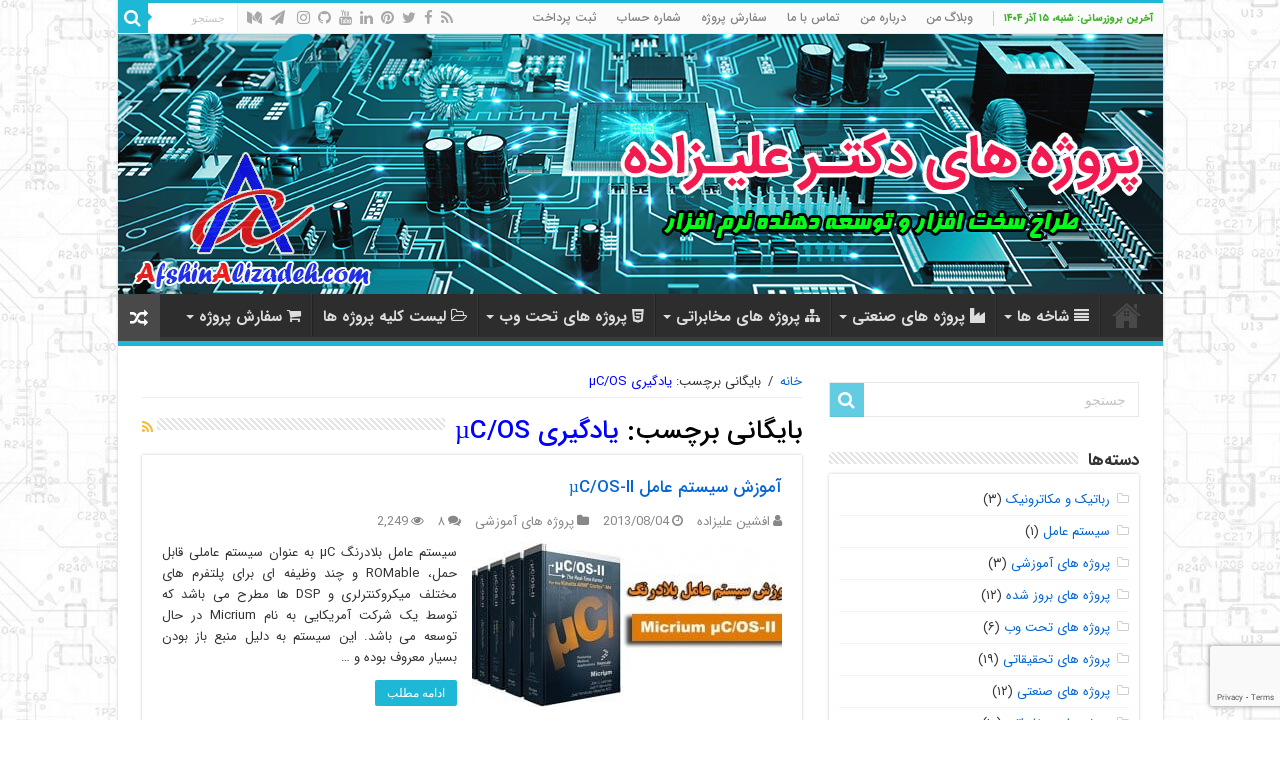

--- FILE ---
content_type: text/html; charset=UTF-8
request_url: https://afshinalizadeh.com/tag/%DB%8C%D8%A7%D8%AF%DA%AF%DB%8C%D8%B1%DB%8C-%C2%B5cos/
body_size: 22065
content:
<!DOCTYPE html>
<html dir="rtl" lang="fa-IR" prefix="og: http://ogp.me/ns#">
<head>
<link data-minify="1" rel="stylesheet" type="text/css" href="https://afshinalizadeh.com/wp-content/cache/min/1/wp-content/themes/sahifa/fonts/afshin-fonts/afshin-fonts.css?ver=1755071631" />
<meta charset="UTF-8" />
<link rel="profile" href="http://gmpg.org/xfn/11" />
<link rel="pingback" href="https://afshinalizadeh.com/xmlrpc.php" />
<title>یادگیری µC/OS &#8211; پروژه های دکتر علیزاده</title>
<meta name='robots' content='max-image-preview:large' />
	<style>img:is([sizes="auto" i], [sizes^="auto," i]) { contain-intrinsic-size: 3000px 1500px }</style>
	<link rel='dns-prefetch' href='//fonts.googleapis.com' />
<link rel="alternate" type="application/rss+xml" title="پروژه های دکتر علیزاده &raquo; خوراک" href="https://afshinalizadeh.com/feed/" />
<link rel="alternate" type="application/rss+xml" title="پروژه های دکتر علیزاده &raquo; خوراک دیدگاه‌ها" href="https://afshinalizadeh.com/comments/feed/" />
<link rel="alternate" type="application/rss+xml" title="پروژه های دکتر علیزاده &raquo; یادگیری µC/OS خوراک برچسب" href="https://afshinalizadeh.com/tag/%db%8c%d8%a7%d8%af%da%af%db%8c%d8%b1%db%8c-%c2%b5cos/feed/" />

<style id='wp-emoji-styles-inline-css' type='text/css'>

	img.wp-smiley, img.emoji {
		display: inline !important;
		border: none !important;
		box-shadow: none !important;
		height: 1em !important;
		width: 1em !important;
		margin: 0 0.07em !important;
		vertical-align: -0.1em !important;
		background: none !important;
		padding: 0 !important;
	}
</style>
<link rel='stylesheet' id='wp-block-library-rtl-css' href='https://afshinalizadeh.com/wp-includes/css/dist/block-library/style-rtl.min.css' type='text/css' media='all' />
<style id='classic-theme-styles-inline-css' type='text/css'>
/*! This file is auto-generated */
.wp-block-button__link{color:#fff;background-color:#32373c;border-radius:9999px;box-shadow:none;text-decoration:none;padding:calc(.667em + 2px) calc(1.333em + 2px);font-size:1.125em}.wp-block-file__button{background:#32373c;color:#fff;text-decoration:none}
</style>
<link data-minify="1" rel='stylesheet' id='font-awesome-css' href='https://afshinalizadeh.com/wp-content/cache/min/1/wp-content/plugins/contact-widgets/assets/css/font-awesome.min.css?ver=1755071631' type='text/css' media='all' />
<style id='global-styles-inline-css' type='text/css'>
:root{--wp--preset--aspect-ratio--square: 1;--wp--preset--aspect-ratio--4-3: 4/3;--wp--preset--aspect-ratio--3-4: 3/4;--wp--preset--aspect-ratio--3-2: 3/2;--wp--preset--aspect-ratio--2-3: 2/3;--wp--preset--aspect-ratio--16-9: 16/9;--wp--preset--aspect-ratio--9-16: 9/16;--wp--preset--color--black: #000000;--wp--preset--color--cyan-bluish-gray: #abb8c3;--wp--preset--color--white: #ffffff;--wp--preset--color--pale-pink: #f78da7;--wp--preset--color--vivid-red: #cf2e2e;--wp--preset--color--luminous-vivid-orange: #ff6900;--wp--preset--color--luminous-vivid-amber: #fcb900;--wp--preset--color--light-green-cyan: #7bdcb5;--wp--preset--color--vivid-green-cyan: #00d084;--wp--preset--color--pale-cyan-blue: #8ed1fc;--wp--preset--color--vivid-cyan-blue: #0693e3;--wp--preset--color--vivid-purple: #9b51e0;--wp--preset--gradient--vivid-cyan-blue-to-vivid-purple: linear-gradient(135deg,rgba(6,147,227,1) 0%,rgb(155,81,224) 100%);--wp--preset--gradient--light-green-cyan-to-vivid-green-cyan: linear-gradient(135deg,rgb(122,220,180) 0%,rgb(0,208,130) 100%);--wp--preset--gradient--luminous-vivid-amber-to-luminous-vivid-orange: linear-gradient(135deg,rgba(252,185,0,1) 0%,rgba(255,105,0,1) 100%);--wp--preset--gradient--luminous-vivid-orange-to-vivid-red: linear-gradient(135deg,rgba(255,105,0,1) 0%,rgb(207,46,46) 100%);--wp--preset--gradient--very-light-gray-to-cyan-bluish-gray: linear-gradient(135deg,rgb(238,238,238) 0%,rgb(169,184,195) 100%);--wp--preset--gradient--cool-to-warm-spectrum: linear-gradient(135deg,rgb(74,234,220) 0%,rgb(151,120,209) 20%,rgb(207,42,186) 40%,rgb(238,44,130) 60%,rgb(251,105,98) 80%,rgb(254,248,76) 100%);--wp--preset--gradient--blush-light-purple: linear-gradient(135deg,rgb(255,206,236) 0%,rgb(152,150,240) 100%);--wp--preset--gradient--blush-bordeaux: linear-gradient(135deg,rgb(254,205,165) 0%,rgb(254,45,45) 50%,rgb(107,0,62) 100%);--wp--preset--gradient--luminous-dusk: linear-gradient(135deg,rgb(255,203,112) 0%,rgb(199,81,192) 50%,rgb(65,88,208) 100%);--wp--preset--gradient--pale-ocean: linear-gradient(135deg,rgb(255,245,203) 0%,rgb(182,227,212) 50%,rgb(51,167,181) 100%);--wp--preset--gradient--electric-grass: linear-gradient(135deg,rgb(202,248,128) 0%,rgb(113,206,126) 100%);--wp--preset--gradient--midnight: linear-gradient(135deg,rgb(2,3,129) 0%,rgb(40,116,252) 100%);--wp--preset--font-size--small: 13px;--wp--preset--font-size--medium: 20px;--wp--preset--font-size--large: 36px;--wp--preset--font-size--x-large: 42px;--wp--preset--spacing--20: 0.44rem;--wp--preset--spacing--30: 0.67rem;--wp--preset--spacing--40: 1rem;--wp--preset--spacing--50: 1.5rem;--wp--preset--spacing--60: 2.25rem;--wp--preset--spacing--70: 3.38rem;--wp--preset--spacing--80: 5.06rem;--wp--preset--shadow--natural: 6px 6px 9px rgba(0, 0, 0, 0.2);--wp--preset--shadow--deep: 12px 12px 50px rgba(0, 0, 0, 0.4);--wp--preset--shadow--sharp: 6px 6px 0px rgba(0, 0, 0, 0.2);--wp--preset--shadow--outlined: 6px 6px 0px -3px rgba(255, 255, 255, 1), 6px 6px rgba(0, 0, 0, 1);--wp--preset--shadow--crisp: 6px 6px 0px rgba(0, 0, 0, 1);}:where(.is-layout-flex){gap: 0.5em;}:where(.is-layout-grid){gap: 0.5em;}body .is-layout-flex{display: flex;}.is-layout-flex{flex-wrap: wrap;align-items: center;}.is-layout-flex > :is(*, div){margin: 0;}body .is-layout-grid{display: grid;}.is-layout-grid > :is(*, div){margin: 0;}:where(.wp-block-columns.is-layout-flex){gap: 2em;}:where(.wp-block-columns.is-layout-grid){gap: 2em;}:where(.wp-block-post-template.is-layout-flex){gap: 1.25em;}:where(.wp-block-post-template.is-layout-grid){gap: 1.25em;}.has-black-color{color: var(--wp--preset--color--black) !important;}.has-cyan-bluish-gray-color{color: var(--wp--preset--color--cyan-bluish-gray) !important;}.has-white-color{color: var(--wp--preset--color--white) !important;}.has-pale-pink-color{color: var(--wp--preset--color--pale-pink) !important;}.has-vivid-red-color{color: var(--wp--preset--color--vivid-red) !important;}.has-luminous-vivid-orange-color{color: var(--wp--preset--color--luminous-vivid-orange) !important;}.has-luminous-vivid-amber-color{color: var(--wp--preset--color--luminous-vivid-amber) !important;}.has-light-green-cyan-color{color: var(--wp--preset--color--light-green-cyan) !important;}.has-vivid-green-cyan-color{color: var(--wp--preset--color--vivid-green-cyan) !important;}.has-pale-cyan-blue-color{color: var(--wp--preset--color--pale-cyan-blue) !important;}.has-vivid-cyan-blue-color{color: var(--wp--preset--color--vivid-cyan-blue) !important;}.has-vivid-purple-color{color: var(--wp--preset--color--vivid-purple) !important;}.has-black-background-color{background-color: var(--wp--preset--color--black) !important;}.has-cyan-bluish-gray-background-color{background-color: var(--wp--preset--color--cyan-bluish-gray) !important;}.has-white-background-color{background-color: var(--wp--preset--color--white) !important;}.has-pale-pink-background-color{background-color: var(--wp--preset--color--pale-pink) !important;}.has-vivid-red-background-color{background-color: var(--wp--preset--color--vivid-red) !important;}.has-luminous-vivid-orange-background-color{background-color: var(--wp--preset--color--luminous-vivid-orange) !important;}.has-luminous-vivid-amber-background-color{background-color: var(--wp--preset--color--luminous-vivid-amber) !important;}.has-light-green-cyan-background-color{background-color: var(--wp--preset--color--light-green-cyan) !important;}.has-vivid-green-cyan-background-color{background-color: var(--wp--preset--color--vivid-green-cyan) !important;}.has-pale-cyan-blue-background-color{background-color: var(--wp--preset--color--pale-cyan-blue) !important;}.has-vivid-cyan-blue-background-color{background-color: var(--wp--preset--color--vivid-cyan-blue) !important;}.has-vivid-purple-background-color{background-color: var(--wp--preset--color--vivid-purple) !important;}.has-black-border-color{border-color: var(--wp--preset--color--black) !important;}.has-cyan-bluish-gray-border-color{border-color: var(--wp--preset--color--cyan-bluish-gray) !important;}.has-white-border-color{border-color: var(--wp--preset--color--white) !important;}.has-pale-pink-border-color{border-color: var(--wp--preset--color--pale-pink) !important;}.has-vivid-red-border-color{border-color: var(--wp--preset--color--vivid-red) !important;}.has-luminous-vivid-orange-border-color{border-color: var(--wp--preset--color--luminous-vivid-orange) !important;}.has-luminous-vivid-amber-border-color{border-color: var(--wp--preset--color--luminous-vivid-amber) !important;}.has-light-green-cyan-border-color{border-color: var(--wp--preset--color--light-green-cyan) !important;}.has-vivid-green-cyan-border-color{border-color: var(--wp--preset--color--vivid-green-cyan) !important;}.has-pale-cyan-blue-border-color{border-color: var(--wp--preset--color--pale-cyan-blue) !important;}.has-vivid-cyan-blue-border-color{border-color: var(--wp--preset--color--vivid-cyan-blue) !important;}.has-vivid-purple-border-color{border-color: var(--wp--preset--color--vivid-purple) !important;}.has-vivid-cyan-blue-to-vivid-purple-gradient-background{background: var(--wp--preset--gradient--vivid-cyan-blue-to-vivid-purple) !important;}.has-light-green-cyan-to-vivid-green-cyan-gradient-background{background: var(--wp--preset--gradient--light-green-cyan-to-vivid-green-cyan) !important;}.has-luminous-vivid-amber-to-luminous-vivid-orange-gradient-background{background: var(--wp--preset--gradient--luminous-vivid-amber-to-luminous-vivid-orange) !important;}.has-luminous-vivid-orange-to-vivid-red-gradient-background{background: var(--wp--preset--gradient--luminous-vivid-orange-to-vivid-red) !important;}.has-very-light-gray-to-cyan-bluish-gray-gradient-background{background: var(--wp--preset--gradient--very-light-gray-to-cyan-bluish-gray) !important;}.has-cool-to-warm-spectrum-gradient-background{background: var(--wp--preset--gradient--cool-to-warm-spectrum) !important;}.has-blush-light-purple-gradient-background{background: var(--wp--preset--gradient--blush-light-purple) !important;}.has-blush-bordeaux-gradient-background{background: var(--wp--preset--gradient--blush-bordeaux) !important;}.has-luminous-dusk-gradient-background{background: var(--wp--preset--gradient--luminous-dusk) !important;}.has-pale-ocean-gradient-background{background: var(--wp--preset--gradient--pale-ocean) !important;}.has-electric-grass-gradient-background{background: var(--wp--preset--gradient--electric-grass) !important;}.has-midnight-gradient-background{background: var(--wp--preset--gradient--midnight) !important;}.has-small-font-size{font-size: var(--wp--preset--font-size--small) !important;}.has-medium-font-size{font-size: var(--wp--preset--font-size--medium) !important;}.has-large-font-size{font-size: var(--wp--preset--font-size--large) !important;}.has-x-large-font-size{font-size: var(--wp--preset--font-size--x-large) !important;}
:where(.wp-block-post-template.is-layout-flex){gap: 1.25em;}:where(.wp-block-post-template.is-layout-grid){gap: 1.25em;}
:where(.wp-block-columns.is-layout-flex){gap: 2em;}:where(.wp-block-columns.is-layout-grid){gap: 2em;}
:root :where(.wp-block-pullquote){font-size: 1.5em;line-height: 1.6;}
</style>
<link data-minify="1" rel='stylesheet' id='dashicons-css' href='https://afshinalizadeh.com/wp-content/cache/min/1/wp-includes/css/dashicons.min.css?ver=1755071631' type='text/css' media='all' />
<link rel='stylesheet' id='admin-bar-rtl-css' href='https://afshinalizadeh.com/wp-includes/css/admin-bar-rtl.min.css' type='text/css' media='all' />
<style id='admin-bar-inline-css' type='text/css'>

    /* Hide CanvasJS credits for P404 charts specifically */
    #p404RedirectChart .canvasjs-chart-credit {
        display: none !important;
    }
    
    #p404RedirectChart canvas {
        border-radius: 6px;
    }

    .p404-redirect-adminbar-weekly-title {
        font-weight: bold;
        font-size: 14px;
        color: #fff;
        margin-bottom: 6px;
    }

    #wpadminbar #wp-admin-bar-p404_free_top_button .ab-icon:before {
        content: "\f103";
        color: #dc3545;
        top: 3px;
    }
    
    #wp-admin-bar-p404_free_top_button .ab-item {
        min-width: 80px !important;
        padding: 0px !important;
    }
    
    /* Ensure proper positioning and z-index for P404 dropdown */
    .p404-redirect-adminbar-dropdown-wrap { 
        min-width: 0; 
        padding: 0;
        position: static !important;
    }
    
    #wpadminbar #wp-admin-bar-p404_free_top_button_dropdown {
        position: static !important;
    }
    
    #wpadminbar #wp-admin-bar-p404_free_top_button_dropdown .ab-item {
        padding: 0 !important;
        margin: 0 !important;
    }
    
    .p404-redirect-dropdown-container {
        min-width: 340px;
        padding: 18px 18px 12px 18px;
        background: #23282d !important;
        color: #fff;
        border-radius: 12px;
        box-shadow: 0 8px 32px rgba(0,0,0,0.25);
        margin-top: 10px;
        position: relative !important;
        z-index: 999999 !important;
        display: block !important;
        border: 1px solid #444;
    }
    
    /* Ensure P404 dropdown appears on hover */
    #wpadminbar #wp-admin-bar-p404_free_top_button .p404-redirect-dropdown-container { 
        display: none !important;
    }
    
    #wpadminbar #wp-admin-bar-p404_free_top_button:hover .p404-redirect-dropdown-container { 
        display: block !important;
    }
    
    #wpadminbar #wp-admin-bar-p404_free_top_button:hover #wp-admin-bar-p404_free_top_button_dropdown .p404-redirect-dropdown-container {
        display: block !important;
    }
    
    .p404-redirect-card {
        background: #2c3338;
        border-radius: 8px;
        padding: 18px 18px 12px 18px;
        box-shadow: 0 2px 8px rgba(0,0,0,0.07);
        display: flex;
        flex-direction: column;
        align-items: flex-start;
        border: 1px solid #444;
    }
    
    .p404-redirect-btn {
        display: inline-block;
        background: #dc3545;
        color: #fff !important;
        font-weight: bold;
        padding: 5px 22px;
        border-radius: 8px;
        text-decoration: none;
        font-size: 17px;
        transition: background 0.2s, box-shadow 0.2s;
        margin-top: 8px;
        box-shadow: 0 2px 8px rgba(220,53,69,0.15);
        text-align: center;
        line-height: 1.6;
    }
    
    .p404-redirect-btn:hover {
        background: #c82333;
        color: #fff !important;
        box-shadow: 0 4px 16px rgba(220,53,69,0.25);
    }
    
    /* Prevent conflicts with other admin bar dropdowns */
    #wpadminbar .ab-top-menu > li:hover > .ab-item,
    #wpadminbar .ab-top-menu > li.hover > .ab-item {
        z-index: auto;
    }
    
    #wpadminbar #wp-admin-bar-p404_free_top_button:hover > .ab-item {
        z-index: 999998 !important;
    }
    
</style>
<link data-minify="1" rel='stylesheet' id='contact-form-7-css' href='https://afshinalizadeh.com/wp-content/cache/min/1/wp-content/plugins/contact-form-7/includes/css/styles.css?ver=1755071631' type='text/css' media='all' />
<link data-minify="1" rel='stylesheet' id='contact-form-7-rtl-css' href='https://afshinalizadeh.com/wp-content/cache/min/1/wp-content/plugins/contact-form-7/includes/css/styles-rtl.css?ver=1755071631' type='text/css' media='all' />
<link data-minify="1" rel='stylesheet' id='mks_shortcodes_fntawsm_css-css' href='https://afshinalizadeh.com/wp-content/cache/min/1/wp-content/plugins/meks-flexible-shortcodes/css/font-awesome/css/font-awesome.min.css?ver=1755071631' type='text/css' media='screen' />
<link data-minify="1" rel='stylesheet' id='mks_shortcodes_simple_line_icons-css' href='https://afshinalizadeh.com/wp-content/cache/min/1/wp-content/plugins/meks-flexible-shortcodes/css/simple-line/simple-line-icons.css?ver=1755071632' type='text/css' media='screen' />
<link data-minify="1" rel='stylesheet' id='mks_shortcodes_css-css' href='https://afshinalizadeh.com/wp-content/cache/min/1/wp-content/plugins/meks-flexible-shortcodes/css/style.css?ver=1755071632' type='text/css' media='screen' />
<link data-minify="1" rel='stylesheet' id='taqyeem-buttons-style-css' href='https://afshinalizadeh.com/wp-content/cache/min/1/wp-content/plugins/taqyeem-buttons/assets/style.css?ver=1755071632' type='text/css' media='all' />
<link data-minify="1" rel='stylesheet' id='taqyeem-style-css' href='https://afshinalizadeh.com/wp-content/cache/min/1/wp-content/plugins/taqyeem/style.css?ver=1755071632' type='text/css' media='all' />
<link data-minify="1" rel='stylesheet' id='ppress-frontend-css' href='https://afshinalizadeh.com/wp-content/cache/min/1/wp-content/plugins/wp-user-avatar/assets/css/frontend.min.css?ver=1755071632' type='text/css' media='all' />
<link rel='stylesheet' id='ppress-flatpickr-css' href='https://afshinalizadeh.com/wp-content/plugins/wp-user-avatar/assets/flatpickr/flatpickr.min.css' type='text/css' media='all' />
<link rel='stylesheet' id='ppress-select2-css' href='https://afshinalizadeh.com/wp-content/plugins/wp-user-avatar/assets/select2/select2.min.css' type='text/css' media='all' />
<link data-minify="1" rel='stylesheet' id='tie-style-css' href='https://afshinalizadeh.com/wp-content/cache/min/1/wp-content/themes/sahifa/style.css?ver=1755071632' type='text/css' media='all' />
<link data-minify="1" rel='stylesheet' id='tie-ilightbox-skin-css' href='https://afshinalizadeh.com/wp-content/cache/min/1/wp-content/themes/sahifa/css/ilightbox/dark-skin/skin.css?ver=1755071632' type='text/css' media='all' />

<style id='rocket-lazyload-inline-css' type='text/css'>
.rll-youtube-player{position:relative;padding-bottom:56.23%;height:0;overflow:hidden;max-width:100%;}.rll-youtube-player:focus-within{outline: 2px solid currentColor;outline-offset: 5px;}.rll-youtube-player iframe{position:absolute;top:0;left:0;width:100%;height:100%;z-index:100;background:0 0}.rll-youtube-player img{bottom:0;display:block;left:0;margin:auto;max-width:100%;width:100%;position:absolute;right:0;top:0;border:none;height:auto;-webkit-transition:.4s all;-moz-transition:.4s all;transition:.4s all}.rll-youtube-player img:hover{-webkit-filter:brightness(75%)}.rll-youtube-player .play{height:100%;width:100%;left:0;top:0;position:absolute;background:url(https://afshinalizadeh.com/wp-content/plugins/wp-rocket/assets/img/youtube.png) no-repeat center;background-color: transparent !important;cursor:pointer;border:none;}
</style>
<script type="text/javascript" src="https://afshinalizadeh.com/wp-includes/js/jquery/jquery.min.js" id="jquery-core-js" defer></script>




<link rel="https://api.w.org/" href="https://afshinalizadeh.com/wp-json/" /><link rel="alternate" title="JSON" type="application/json" href="https://afshinalizadeh.com/wp-json/wp/v2/tags/1004" /><link rel="EditURI" type="application/rsd+xml" title="RSD" href="https://afshinalizadeh.com/xmlrpc.php?rsd" />
<link data-minify="1" rel="stylesheet" href="https://afshinalizadeh.com/wp-content/cache/min/1/wp-content/themes/sahifa/rtl.css?ver=1755071632" type="text/css" media="screen" /><meta name="generator" content="WordPress 6.8.2" />

<style type="text/css" media="screen">
#review-box h2.review-box-header , .user-rate-wrap  {background-color:#efd5fa ;}

#review-box h2.review-box-header{
	font-size : 17px;
}

#review-box .review-item h5,	#review-box.review-percentage .review-item h5{
	font-size : 13px;
}

#review-box .review-short-summary, #review-box .review-short-summary p{
	color :#00a30b;
	font-size : 16px;
}

#review-box .review-final-score h3{
	font-size : 13px;
}

#review-box .review-final-score h4{
	font-size : 15px;
}

.user-rate-wrap, #review-box strong{
	color :#0058fc;
	font-size : 13px;
}
body.rtl #review-box.review-stars .review-item h5,
body.rtl .user-rate-wrap .user-rating-text{font-family:IRANSansWeb;}
#review-box .review-final-score h4{font-family:IRANSansWeb;}
</style>
<link rel="shortcut icon" href="https://afshinalizadeh.com/wp-content/uploads/2015/12/favicon.ico" title="Favicon" />
<!--[if IE]>
<script type="text/javascript">jQuery(document).ready(function (){ jQuery(".menu-item").has("ul").children("a").attr("aria-haspopup", "true");});</script>
<![endif]-->
<!--[if lt IE 9]>
<script src="https://afshinalizadeh.com/wp-content/themes/sahifa/js/html5.js"></script>
<script src="https://afshinalizadeh.com/wp-content/themes/sahifa/js/selectivizr-min.js"></script>
<![endif]-->
<!--[if IE 9]>
<link rel="stylesheet" type="text/css" media="all" href="https://afshinalizadeh.com/wp-content/themes/sahifa/css/ie9.css" />
<![endif]-->
<!--[if IE 8]>
<link rel="stylesheet" type="text/css" media="all" href="https://afshinalizadeh.com/wp-content/themes/sahifa/css/ie8.css" />
<![endif]-->
<!--[if IE 7]>
<link rel="stylesheet" type="text/css" media="all" href="https://afshinalizadeh.com/wp-content/themes/sahifa/css/ie7.css" />
<![endif]-->


<meta name="viewport" content="width=device-width, initial-scale=1.0" />
<link rel="apple-touch-icon-precomposed" sizes="144x144" href="https://afshinalizadeh.com/wp-content/uploads/2015/09/logo_metro.png" />
<link rel="apple-touch-icon-precomposed" href="https://afshinalizadeh.com/wp-content/uploads/2015/09/logo_apple.png" />



<style type="text/css" media="screen">

body{
	font-family: 'IRANSansWeb';
}

.logo h1 a, .logo h2 a{
	font-family: 'IRANSansWeb';
}

.logo span{
	font-family: 'IRANSansWeb';
}

.top-nav, .top-nav ul li a {
	font-family: 'IRANSansWeb_Medium';
	font-size : 12px;
}

#main-nav, #main-nav ul li a{
	font-family: 'IRANSansWeb_Bold';
	font-size : 15px;
}

.breaking-news span.breaking-news-title{
	font-family: 'IRANSansWeb';
	font-size : 13px;
}

.page-title{
	font-family: 'IRANSansWeb_Medium';
}

.post-title{
	font-family: 'IRANSansWeb_Medium';
	font-size : 38px;
}

h2.post-box-title, h2.post-box-title a{
	font-family: 'IRANSansWeb_Medium';
	font-size : 17px;
}

h3.post-box-title, h3.post-box-title a{
	font-family: 'IRANSansWeb_Medium';
	font-size : 14px;
}

p.post-meta, p.post-meta a{
	font-family: 'IRANSansWeb';
	font-size : 13px;
}

body.single .entry, body.page .entry{
	font-family: 'IRANSansWeb';
	font-size : 15px;
}

blockquote p{
	font-family: 'IRANSansWeb';
}

.widget-top h4, .widget-top h4 a{
	font-family: 'IRANSansWeb_Bold';
	font-size : 17px;
}

.footer-widget-top h4, .footer-widget-top h4 a{
	font-family: 'IRANSansWeb_Bold';
	font-size : 18px;
}

#featured-posts .featured-title h2 a{
	font-family: 'IRANSansWeb_Medium';
	font-size : 19px;
}

.ei-title h2, .slider-caption h2 a, .content .slider-caption h2 a, .slider-caption h2, .content .slider-caption h2, .content .ei-title h2{
	font-family: 'IRANSansWeb';
}

.cat-box-title h2, .cat-box-title h2 a, .block-head h3, #respond h3, #comments-title, h2.review-box-header, .woocommerce-tabs .entry-content h2, .woocommerce .related.products h2, .entry .woocommerce h2, .woocommerce-billing-fields h3, .woocommerce-shipping-fields h3, #order_review_heading, #bbpress-forums fieldset.bbp-form legend, #buddypress .item-body h4, #buddypress #item-body h4{
	font-family: 'IRANSansWeb_Medium';
	font-size : 20px;
}

::-webkit-scrollbar {
	width: 8px;
	height:8px;
}

#main-nav,
.cat-box-content,
#sidebar .widget-container,
.post-listing,
#commentform {
	border-bottom-color: #1eb7d6;
}

.search-block .search-button,
#topcontrol,
#main-nav ul li.current-menu-item a,
#main-nav ul li.current-menu-item a:hover,
#main-nav ul li.current_page_parent a,
#main-nav ul li.current_page_parent a:hover,
#main-nav ul li.current-menu-parent a,
#main-nav ul li.current-menu-parent a:hover,
#main-nav ul li.current-page-ancestor a,
#main-nav ul li.current-page-ancestor a:hover,
.pagination span.current,
.share-post span.share-text,
.flex-control-paging li a.flex-active,
.ei-slider-thumbs li.ei-slider-element,
.review-percentage .review-item span span,
.review-final-score,
.button,
a.button,
a.more-link,
#main-content input[type="submit"],
.form-submit #submit,
#login-form .login-button,
.widget-feedburner .feedburner-subscribe,
input[type="submit"],
#buddypress button,
#buddypress a.button,
#buddypress input[type=submit],
#buddypress input[type=reset],
#buddypress ul.button-nav li a,
#buddypress div.generic-button a,
#buddypress .comment-reply-link,
#buddypress div.item-list-tabs ul li a span,
#buddypress div.item-list-tabs ul li.selected a,
#buddypress div.item-list-tabs ul li.current a,
#buddypress #members-directory-form div.item-list-tabs ul li.selected span,
#members-list-options a.selected,
#groups-list-options a.selected,
body.dark-skin #buddypress div.item-list-tabs ul li a span,
body.dark-skin #buddypress div.item-list-tabs ul li.selected a,
body.dark-skin #buddypress div.item-list-tabs ul li.current a,
body.dark-skin #members-list-options a.selected,
body.dark-skin #groups-list-options a.selected,
.search-block-large .search-button,
#featured-posts .flex-next:hover,
#featured-posts .flex-prev:hover,
a.tie-cart span.shooping-count,
.woocommerce span.onsale,
.woocommerce-page span.onsale ,
.woocommerce .widget_price_filter .ui-slider .ui-slider-handle,
.woocommerce-page .widget_price_filter .ui-slider .ui-slider-handle,
#check-also-close,
a.post-slideshow-next,
a.post-slideshow-prev,
.widget_price_filter .ui-slider .ui-slider-handle,
.quantity .minus:hover,
.quantity .plus:hover,
.mejs-container .mejs-controls .mejs-time-rail .mejs-time-current,
#reading-position-indicator  {
	background-color:#1eb7d6;
}

::-webkit-scrollbar-thumb{
	background-color:#1eb7d6 !important;
}

#theme-footer,
#theme-header,
.top-nav ul li.current-menu-item:before,
#main-nav .menu-sub-content ,
#main-nav ul ul,
#check-also-box {
	border-top-color: #1eb7d6;
}

.search-block:after {
	border-right-color:#1eb7d6;
}

body.rtl .search-block:after {
	border-left-color:#1eb7d6;
}

#main-nav ul > li.menu-item-has-children:hover > a:after,
#main-nav ul > li.mega-menu:hover > a:after {
	border-color:transparent transparent #1eb7d6;
}

.widget.timeline-posts li a:hover,
.widget.timeline-posts li a:hover span.tie-date {
	color: #1eb7d6;
}

.widget.timeline-posts li a:hover span.tie-date:before {
	background: #1eb7d6;
	border-color: #1eb7d6;
}

#order_review,
#order_review_heading {
	border-color: #1eb7d6;
}


body{
		background-image: url('https://afshinalizadeh.com/wp-content/uploads/2016/02/back_ground.jpg') !important; 
			}
	
a {
	color: #0465d4;
}
		
a:hover {
	color: #ff05ff;
}
		
.social-icons.social-colored .fa fa-paper-plane:before {
	background: #0fcfff ;
}

.social-icons.social-colored .fa-brands fa-medium:before {
	background: #000000 ;
}

.tie-cat-49 a.more-link {background-color:#db7093;}
.tie-cat-49 .cat-box-content {border-bottom-color:#db7093; }
			
.tie-cat-1 a.more-link {background-color:#7f7f7f;}
.tie-cat-1 .cat-box-content {border-bottom-color:#7f7f7f; }
			
.tie-cat-148 a.more-link {background-color:#9f26d3;}
.tie-cat-148 .cat-box-content {border-bottom-color:#9f26d3; }
			
.tie-cat-7 a.more-link {background-color:#cd5c5c;}
.tie-cat-7 .cat-box-content {border-bottom-color:#cd5c5c; }
			
.tie-cat-94 a.more-link {background-color:#bcb554;}
.tie-cat-94 .cat-box-content {border-bottom-color:#bcb554; }
			
.tie-cat-71 a.more-link {background-color:#3ebd8c;}
.tie-cat-71 .cat-box-content {border-bottom-color:#3ebd8c; }
			
.tie-cat-10 a.more-link {background-color:#FFBE00;}
.tie-cat-10 .cat-box-content {border-bottom-color:#FFBE00; }
			
.tie-cat-8 a.more-link {background-color:#1bb9f2;}
.tie-cat-8 .cat-box-content {border-bottom-color:#1bb9f2; }
			
.tie-cat-9 a.more-link {background-color:#bc8787;}
.tie-cat-9 .cat-box-content {border-bottom-color:#bc8787; }
			
.tie-cat-41 a.more-link {background-color:#8f5c5b;}
.tie-cat-41 .cat-box-content {border-bottom-color:#8f5c5b; }
			
.tie-cat-36 a.more-link {background-color:#7773FF;}
.tie-cat-36 .cat-box-content {border-bottom-color:#7773FF; }
			
.tie-cat-2059 a.more-link {background-color:#3b80ff;}
.tie-cat-2059 .cat-box-content {border-bottom-color:#3b80ff; }
			
</style>

		
		<style type="text/css">.broken_link, a.broken_link {
	text-decoration: line-through;
}</style><noscript><style id="rocket-lazyload-nojs-css">.rll-youtube-player, [data-lazy-src]{display:none !important;}</style></noscript></head>
<body id="top" class="rtl archive tag tag--cos tag-1004 wp-theme-sahifa lazy-enabled">

<div class="wrapper-outer">

	<div class="background-cover"></div>

	<aside id="slide-out">

			<div class="search-mobile">
			<form method="get" id="searchform-mobile" action="https://afshinalizadeh.com/">
				<button class="search-button" type="submit" value="جستجو"><i class="fa fa-search"></i></button>
				<input type="text" id="s-mobile" name="s" title="جستجو" value="جستجو" onfocus="if (this.value == 'جستجو') {this.value = '';}" onblur="if (this.value == '') {this.value = 'جستجو';}"  />
			</form>
		</div><!-- .search-mobile /-->
	
			<div class="social-icons">
		<a class="ttip-none" title="Rss" href="https://afshinalizadeh.com/feed/" target="_blank"><i class="fa fa-rss"></i></a><a class="ttip-none" title="Facebook" href="https://www.facebook.com/an.alizadeh" target="_blank"><i class="fa fa-facebook"></i></a><a class="ttip-none" title="Twitter" href="https://twitter.com/an_alizadeh" target="_blank"><i class="fa fa-twitter"></i></a><a class="ttip-none" title="Pinterest" href="https://www.pinterest.com/afshin_alizadeh/" target="_blank"><i class="fa fa-pinterest"></i></a><a class="ttip-none" title="LinkedIn" href="https://www.linkedin.com/in/afshin-alizadeh/" target="_blank"><i class="fa fa-linkedin"></i></a><a class="ttip-none" title="Youtube" href="https://www.youtube.com/@afshin.alizadeh" target="_blank"><i class="fa fa-youtube"></i></a><a class="ttip-none" title="Github" href="https://github.com/afshin-alizadeh" target="_blank"><i class="fa fa-github"></i></a><a class="ttip-none" title="instagram" href="https://www.instagram.com/afshin_alizadeh/" target="_blank"><i class="fa fa-instagram"></i></a>
		<a class="ttip-none"  title="Telegram" href="https://t.me/alizadeh_engineering" target="_blank"><i class="fa fa fa-paper-plane"></i></a><a class="ttip-none"  title="Medium" href="https://medium.com/@afshin.alizadeh" target="_blank"><i class="fa fa-brands fa-medium"></i></a>	</div>

	
		<div id="mobile-menu" ></div>
	</aside><!-- #slide-out /-->

		<div id="wrapper" class="boxed-all">
		<div class="inner-wrapper">

		<header id="theme-header" class="theme-header full-logo center-logo">
						<div id="top-nav" class="top-nav">
				<div class="container">

							<span class="today-date">&#1570;&#1582;&#1585;&#1740;&#1606; &#1576;&#1585;&#1608;&#1586;&#1585;&#1587;&#1575;&#1606;&#1740;: شنبه، ۱۵ آذر ۱۴۰۴</span>
				<div class="top-menu"><ul id="menu-%d9%85%d9%86%d9%88%db%8c-%d8%a8%d8%a7%d9%84%d8%a7" class="menu"><li id="menu-item-5912" class="menu-item menu-item-type-custom menu-item-object-custom menu-item-5912"><a href="https://blog.afshinalizadeh.com/">وبلاگ من</a></li>
<li id="menu-item-5909" class="menu-item menu-item-type-post_type menu-item-object-page menu-item-5909"><a href="https://afshinalizadeh.com/about-me/">درباره من</a></li>
<li id="menu-item-3064" class="menu-item menu-item-type-post_type menu-item-object-page menu-item-3064"><a href="https://afshinalizadeh.com/contact-us/">تماس با ما</a></li>
<li id="menu-item-5476" class="menu-item menu-item-type-post_type menu-item-object-page menu-item-5476"><a href="https://afshinalizadeh.com/project-order/">سفارش پروژه</a></li>
<li id="menu-item-5477" class="menu-item menu-item-type-post_type menu-item-object-page menu-item-5477"><a href="https://afshinalizadeh.com/bank-account-number/">شماره حساب</a></li>
<li id="menu-item-5908" class="menu-item menu-item-type-post_type menu-item-object-page menu-item-5908"><a href="https://afshinalizadeh.com/payment-register/">ثبت پرداخت</a></li>
</ul></div>
						<div class="search-block">
						<form method="get" id="searchform-header" action="https://afshinalizadeh.com/">
							<button class="search-button" type="submit" value="جستجو"><i class="fa fa-search"></i></button>
							<input class="search-live" type="text" id="s-header" name="s" title="جستجو" value="جستجو" onfocus="if (this.value == 'جستجو') {this.value = '';}" onblur="if (this.value == '') {this.value = 'جستجو';}"  />
						</form>
					</div><!-- .search-block /-->
			<div class="social-icons">
		<a class="ttip-none" title="Rss" href="https://afshinalizadeh.com/feed/" target="_blank"><i class="fa fa-rss"></i></a><a class="ttip-none" title="Facebook" href="https://www.facebook.com/an.alizadeh" target="_blank"><i class="fa fa-facebook"></i></a><a class="ttip-none" title="Twitter" href="https://twitter.com/an_alizadeh" target="_blank"><i class="fa fa-twitter"></i></a><a class="ttip-none" title="Pinterest" href="https://www.pinterest.com/afshin_alizadeh/" target="_blank"><i class="fa fa-pinterest"></i></a><a class="ttip-none" title="LinkedIn" href="https://www.linkedin.com/in/afshin-alizadeh/" target="_blank"><i class="fa fa-linkedin"></i></a><a class="ttip-none" title="Youtube" href="https://www.youtube.com/@afshin.alizadeh" target="_blank"><i class="fa fa-youtube"></i></a><a class="ttip-none" title="Github" href="https://github.com/afshin-alizadeh" target="_blank"><i class="fa fa-github"></i></a><a class="ttip-none" title="instagram" href="https://www.instagram.com/afshin_alizadeh/" target="_blank"><i class="fa fa-instagram"></i></a>
		<a class="ttip-none"  title="Telegram" href="https://t.me/alizadeh_engineering" target="_blank"><i class="fa fa fa-paper-plane"></i></a><a class="ttip-none"  title="Medium" href="https://medium.com/@afshin.alizadeh" target="_blank"><i class="fa fa-brands fa-medium"></i></a>	</div>

	
	
				</div><!-- .container /-->
			</div><!-- .top-menu /-->
			
		<div class="header-content">

					<a id="slide-out-open" class="slide-out-open" href="#"><span></span></a>
		
			<div class="logo">
			<h2>								<a title="پروژه های دکتر علیزاده" href="https://afshinalizadeh.com/">
					<img src="data:image/svg+xml,%3Csvg%20xmlns='http://www.w3.org/2000/svg'%20viewBox='0%200%200%200'%3E%3C/svg%3E" alt="پروژه های دکتر علیزاده"  data-lazy-src="https://afshinalizadeh.com/wp-content/uploads/2018/11/head.jpg" /><noscript><img src="https://afshinalizadeh.com/wp-content/uploads/2018/11/head.jpg" alt="پروژه های دکتر علیزاده"  /></noscript><strong>پروژه های دکتر علیزاده طراح سخت افزار و توسعه دهنده نرم افزار</strong>
				</a>
			</h2>			</div><!-- .logo /-->
						<div class="clear"></div>

		</div>
													<nav id="main-nav" class="fixed-enabled">
				<div class="container">

				
					<div class="main-menu"><ul id="menu-%d9%85%d9%86%d9%88%db%8c-%d9%86%d8%a7%d9%88%d8%a8%d8%b1%db%8c" class="menu"><li id="menu-item-3151" class="menu-item menu-item-type-custom menu-item-object-custom menu-item-home menu-item-3151"><a href="https://afshinalizadeh.com"><i class="fa fa-home"></i>خانه</a></li>
<li id="menu-item-3947" class="menu-item menu-item-type-taxonomy menu-item-object-category menu-item-has-children menu-item-3947 mega-menu mega-recent-featured "><a href="https://afshinalizadeh.com/category/application-projects/"><i class="fa fa-align-justify"></i>شاخه ها</a>
<div class="mega-menu-block menu-sub-content">

<ul class="mega-recent-featured-list sub-list">
	<li id="menu-item-3939" class="menu-item menu-item-type-taxonomy menu-item-object-category menu-item-3939"><a href="https://afshinalizadeh.com/category/hightech-projects/"><i class="fa fa-fax"></i>پروژه هایی با فناوری بالا</a></li>
	<li id="menu-item-3946" class="menu-item menu-item-type-taxonomy menu-item-object-category menu-item-3946"><a href="https://afshinalizadeh.com/category/libs-projects/"><i class="fa fa-book"></i>پروژه های کتابخانه ای</a></li>
	<li id="menu-item-3942" class="menu-item menu-item-type-taxonomy menu-item-object-category menu-item-3942"><a href="https://afshinalizadeh.com/category/research-projects/"><i class="fa fa-graduation-cap"></i>پروژه های تحقیقاتی</a></li>
	<li id="menu-item-3936" class="menu-item menu-item-type-taxonomy menu-item-object-category menu-item-3936"><a href="https://afshinalizadeh.com/category/robotics/"><i class="fa fa-android"></i>رباتیک و مکاترونیک</a></li>
	<li id="menu-item-3964" class="menu-item menu-item-type-taxonomy menu-item-object-category menu-item-3964"><a href="https://afshinalizadeh.com/category/training-projects/"><i class="fa fa-laptop"></i>پروژه های آموزشی</a></li>
	<li id="menu-item-3945" class="menu-item menu-item-type-taxonomy menu-item-object-category menu-item-3945"><a href="https://afshinalizadeh.com/category/application-projects/"><i class="fa fa-map-signs"></i>پروژه های کاربردی</a></li>
	<li id="menu-item-3965" class="menu-item menu-item-type-taxonomy menu-item-object-category menu-item-3965"><a href="https://afshinalizadeh.com/category/operating-system/"><i class="fa fa-windows"></i>سیستم عامل</a></li>
</ul>

<div class="mega-menu-content">
<div class="mega-recent-post"><div class="post-thumbnail"><a class="mega-menu-link" href="https://afshinalizadeh.com/%da%a9%d9%86%d8%aa%d8%b1%d9%84-%d8%a7%d8%b2-%d8%b1%d8%a7%d9%87-%d8%af%d9%88%d8%b1-%d8%a8%d8%a7-sms/" title="کنترل از راه دور با SMS"><img src="data:image/svg+xml,%3Csvg%20xmlns='http://www.w3.org/2000/svg'%20viewBox='0%200%20660%20330'%3E%3C/svg%3E" width="660" height="330" alt="کنترل از راه دور با SMS" data-lazy-src="https://afshinalizadeh.com/wp-content/uploads/2015/12/sms_remote_5-660x330.jpg" /><noscript><img src="https://afshinalizadeh.com/wp-content/uploads/2015/12/sms_remote_5-660x330.jpg" width="660" height="330" alt="کنترل از راه دور با SMS" /></noscript><span class="fa overlay-icon"></span></a></div><h3 class="post-box-title"><a class="mega-menu-link" href="https://afshinalizadeh.com/%da%a9%d9%86%d8%aa%d8%b1%d9%84-%d8%a7%d8%b2-%d8%b1%d8%a7%d9%87-%d8%af%d9%88%d8%b1-%d8%a8%d8%a7-sms/" title="کنترل از راه دور با SMS">کنترل از راه دور با SMS</a></h3>
						<span class="tie-date"><i class="fa fa-clock-o"></i>2019/04/18</span>
						</div> <!-- mega-recent-post --><div class="mega-check-also"><ul><li><div class="post-thumbnail"><a class="mega-menu-link" href="https://afshinalizadeh.com/%d9%85%d9%86%d8%a8%d8%b9-%d8%aa%d8%ba%d8%b0%db%8c%d9%87-%d8%b3%d9%88%d8%a6%db%8c%da%86%db%8c%d9%86%da%af-%db%b1%db%b2-%d9%88%d9%84%d8%aa-%db%b3-%d8%a2%d9%85%d9%be%d8%b1/" title="منبع تغذیه سوئیچینگ ۱۲ ولت ۳ آمپر"><img src="data:image/svg+xml,%3Csvg%20xmlns='http://www.w3.org/2000/svg'%20viewBox='0%200%20110%2075'%3E%3C/svg%3E" width="110" height="75" alt="منبع تغذیه سوئیچینگ ۱۲ ولت ۳ آمپر" data-lazy-src="https://afshinalizadeh.com/wp-content/uploads/2019/03/smps_12v3a_1-110x75.jpg" /><noscript><img src="https://afshinalizadeh.com/wp-content/uploads/2019/03/smps_12v3a_1-110x75.jpg" width="110" height="75" alt="منبع تغذیه سوئیچینگ ۱۲ ولت ۳ آمپر" /></noscript><span class="fa overlay-icon"></span></a></div><h3 class="post-box-title"><a class="mega-menu-link" href="https://afshinalizadeh.com/%d9%85%d9%86%d8%a8%d8%b9-%d8%aa%d8%ba%d8%b0%db%8c%d9%87-%d8%b3%d9%88%d8%a6%db%8c%da%86%db%8c%d9%86%da%af-%db%b1%db%b2-%d9%88%d9%84%d8%aa-%db%b3-%d8%a2%d9%85%d9%be%d8%b1/" title="منبع تغذیه سوئیچینگ ۱۲ ولت ۳ آمپر">منبع تغذیه سوئیچینگ ۱۲ ولت ۳ آمپر</a></h3><span class="tie-date"><i class="fa fa-clock-o"></i>2019/03/27</span></li><li><div class="post-thumbnail"><a class="mega-menu-link" href="https://afshinalizadeh.com/%da%a9%d9%86%d8%aa%d8%b1%d9%84-%d8%a7%d8%b2-%d8%b1%d8%a7%d9%87-%d8%af%d9%88%d8%b1-%db%b4-%da%a9%d8%a7%d9%86%d8%a7%d9%84%d9%87-%d8%a8%d8%a7-%d8%b1%db%8c%d9%85%d9%88%d8%aa-%d9%87%d8%a7%db%8c-%da%a9/" title="کنترل از راه دور ۴ کاناله با ریموت های کدلرن"><img src="data:image/svg+xml,%3Csvg%20xmlns='http://www.w3.org/2000/svg'%20viewBox='0%200%20110%2075'%3E%3C/svg%3E" width="110" height="75" alt="کنترل از راه دور ۴ کاناله با ریموت های کدلرن" data-lazy-src="https://afshinalizadeh.com/wp-content/uploads/2019/03/4ch_remote_control_codelern_9-110x75.jpg" /><noscript><img src="https://afshinalizadeh.com/wp-content/uploads/2019/03/4ch_remote_control_codelern_9-110x75.jpg" width="110" height="75" alt="کنترل از راه دور ۴ کاناله با ریموت های کدلرن" /></noscript><span class="fa overlay-icon"></span></a></div><h3 class="post-box-title"><a class="mega-menu-link" href="https://afshinalizadeh.com/%da%a9%d9%86%d8%aa%d8%b1%d9%84-%d8%a7%d8%b2-%d8%b1%d8%a7%d9%87-%d8%af%d9%88%d8%b1-%db%b4-%da%a9%d8%a7%d9%86%d8%a7%d9%84%d9%87-%d8%a8%d8%a7-%d8%b1%db%8c%d9%85%d9%88%d8%aa-%d9%87%d8%a7%db%8c-%da%a9/" title="کنترل از راه دور ۴ کاناله با ریموت های کدلرن">کنترل از راه دور ۴ کاناله با ریموت های کدلرن</a></h3><span class="tie-date"><i class="fa fa-clock-o"></i>2019/03/18</span></li><li><div class="post-thumbnail"><a class="mega-menu-link" href="https://afshinalizadeh.com/%d8%b1%d8%a7%d9%87-%d8%a7%d9%86%d8%af%d8%a7%d8%b2-%d8%ae%d8%b7-%da%a9%d8%b4-%d8%af%db%8c%d8%ac%db%8c%d8%aa%d8%a7%d9%84-sino/" title="راه انداز خط کش دیجیتال Sino"><img src="data:image/svg+xml,%3Csvg%20xmlns='http://www.w3.org/2000/svg'%20viewBox='0%200%20110%2075'%3E%3C/svg%3E" width="110" height="75" alt="راه انداز خط کش دیجیتال Sino" data-lazy-src="https://afshinalizadeh.com/wp-content/uploads/2016/01/ka300_driver_2-110x75.jpg" /><noscript><img src="https://afshinalizadeh.com/wp-content/uploads/2016/01/ka300_driver_2-110x75.jpg" width="110" height="75" alt="راه انداز خط کش دیجیتال Sino" /></noscript><span class="fa overlay-icon"></span></a></div><h3 class="post-box-title"><a class="mega-menu-link" href="https://afshinalizadeh.com/%d8%b1%d8%a7%d9%87-%d8%a7%d9%86%d8%af%d8%a7%d8%b2-%d8%ae%d8%b7-%da%a9%d8%b4-%d8%af%db%8c%d8%ac%db%8c%d8%aa%d8%a7%d9%84-sino/" title="راه انداز خط کش دیجیتال Sino">راه انداز خط کش دیجیتال Sino</a></h3><span class="tie-date"><i class="fa fa-clock-o"></i>2019/03/03</span></li></ul></div> <!-- mega-check-also -->
</div><!-- .mega-menu-content --> 
</div><!-- .mega-menu-block --> 
</li>
<li id="menu-item-3144" class="menu-item menu-item-type-taxonomy menu-item-object-category menu-item-3144 mega-menu mega-cat "><a href="https://afshinalizadeh.com/category/industrial-projects/"><i class="fa fa-industry"></i>پروژه های صنعتی</a>
<div class="mega-menu-block menu-sub-content">

<div class="mega-menu-content">
<div class="mega-cat-wrapper">  <div class="mega-cat-content"><div id="mega-cat-3144-8" class="mega-cat-content-tab"><div class="mega-menu-post"><div class="post-thumbnail"><a class="mega-menu-link" href="https://afshinalizadeh.com/%da%a9%d9%86%d8%aa%d8%b1%d9%84-%d8%a7%d8%b2-%d8%b1%d8%a7%d9%87-%d8%af%d9%88%d8%b1-%db%b4-%da%a9%d8%a7%d9%86%d8%a7%d9%84%d9%87-%d8%a8%d8%a7-%d8%b1%db%8c%d9%85%d9%88%d8%aa-%d9%87%d8%a7%db%8c-%da%a9/" title="کنترل از راه دور ۴ کاناله با ریموت های کدلرن"><img src="data:image/svg+xml,%3Csvg%20xmlns='http://www.w3.org/2000/svg'%20viewBox='0%200%20310%20165'%3E%3C/svg%3E" width="310" height="165" alt="کنترل از راه دور ۴ کاناله با ریموت های کدلرن" data-lazy-src="https://afshinalizadeh.com/wp-content/uploads/2019/03/4ch_remote_control_codelern_9-310x165.jpg" /><noscript><img src="https://afshinalizadeh.com/wp-content/uploads/2019/03/4ch_remote_control_codelern_9-310x165.jpg" width="310" height="165" alt="کنترل از راه دور ۴ کاناله با ریموت های کدلرن" /></noscript><span class="fa overlay-icon"></span></a></div><h3 class="post-box-title"><a class="mega-menu-link" href="https://afshinalizadeh.com/%da%a9%d9%86%d8%aa%d8%b1%d9%84-%d8%a7%d8%b2-%d8%b1%d8%a7%d9%87-%d8%af%d9%88%d8%b1-%db%b4-%da%a9%d8%a7%d9%86%d8%a7%d9%84%d9%87-%d8%a8%d8%a7-%d8%b1%db%8c%d9%85%d9%88%d8%aa-%d9%87%d8%a7%db%8c-%da%a9/" title="کنترل از راه دور ۴ کاناله با ریموت های کدلرن">کنترل از راه دور ۴ کاناله با ریموت های کدلرن</a></h3>
									<span class="tie-date"><i class="fa fa-clock-o"></i>2019/03/18</span>
							</div> <!-- mega-menu-post --><div class="mega-menu-post"><div class="post-thumbnail"><a class="mega-menu-link" href="https://afshinalizadeh.com/%d8%b1%d8%a7%d9%87-%d8%a7%d9%86%d8%af%d8%a7%d8%b2-%d8%ae%d8%b7-%da%a9%d8%b4-%d8%af%db%8c%d8%ac%db%8c%d8%aa%d8%a7%d9%84-sino/" title="راه انداز خط کش دیجیتال Sino"><img src="data:image/svg+xml,%3Csvg%20xmlns='http://www.w3.org/2000/svg'%20viewBox='0%200%20310%20165'%3E%3C/svg%3E" width="310" height="165" alt="راه انداز خط کش دیجیتال Sino" data-lazy-src="https://afshinalizadeh.com/wp-content/uploads/2016/01/ka300_driver_2-310x165.jpg" /><noscript><img src="https://afshinalizadeh.com/wp-content/uploads/2016/01/ka300_driver_2-310x165.jpg" width="310" height="165" alt="راه انداز خط کش دیجیتال Sino" /></noscript><span class="fa overlay-icon"></span></a></div><h3 class="post-box-title"><a class="mega-menu-link" href="https://afshinalizadeh.com/%d8%b1%d8%a7%d9%87-%d8%a7%d9%86%d8%af%d8%a7%d8%b2-%d8%ae%d8%b7-%da%a9%d8%b4-%d8%af%db%8c%d8%ac%db%8c%d8%aa%d8%a7%d9%84-sino/" title="راه انداز خط کش دیجیتال Sino">راه انداز خط کش دیجیتال Sino</a></h3>
									<span class="tie-date"><i class="fa fa-clock-o"></i>2019/03/03</span>
							</div> <!-- mega-menu-post --><div class="mega-menu-post"><div class="post-thumbnail"><a class="mega-menu-link" href="https://afshinalizadeh.com/%d9%be%d8%b1%d8%af%d8%a7%d8%ae%d8%aa-%d8%a7%d9%84%da%a9%d8%aa%d8%b1%d9%88%d9%86%db%8c%da%a9-%da%a9%d8%b1%d8%a7%db%8c%d9%87-%d8%aa%d8%a7%da%a9%d8%b3%db%8c/" title="پرداخت الکترونیک کرایه تاکسی"><img src="data:image/svg+xml,%3Csvg%20xmlns='http://www.w3.org/2000/svg'%20viewBox='0%200%20310%20165'%3E%3C/svg%3E" width="310" height="165" alt="پرداخت الکترونیک کرایه تاکسی" data-lazy-src="https://afshinalizadeh.com/wp-content/uploads/2016/04/online_electronic_payment_taxi_10-1-310x165.jpg" /><noscript><img src="https://afshinalizadeh.com/wp-content/uploads/2016/04/online_electronic_payment_taxi_10-1-310x165.jpg" width="310" height="165" alt="پرداخت الکترونیک کرایه تاکسی" /></noscript><span class="fa overlay-icon"></span></a></div><h3 class="post-box-title"><a class="mega-menu-link" href="https://afshinalizadeh.com/%d9%be%d8%b1%d8%af%d8%a7%d8%ae%d8%aa-%d8%a7%d9%84%da%a9%d8%aa%d8%b1%d9%88%d9%86%db%8c%da%a9-%da%a9%d8%b1%d8%a7%db%8c%d9%87-%d8%aa%d8%a7%da%a9%d8%b3%db%8c/" title="پرداخت الکترونیک کرایه تاکسی">پرداخت الکترونیک کرایه تاکسی</a></h3>
									<span class="tie-date"><i class="fa fa-clock-o"></i>2017/12/26</span>
							</div> <!-- mega-menu-post --><div class="mega-menu-post"><div class="post-thumbnail"><a class="mega-menu-link" href="https://afshinalizadeh.com/%d9%85%d9%86%d8%a8%d8%b9-%d8%aa%d8%ba%d8%b0%db%8c%d9%87-%d8%b3%d9%88%d8%a6%db%8c%da%86%db%8c%d9%86%da%af-%db%b5-%d9%88%d9%84%d8%aa-%db%b5%db%b0-%d8%a2%d9%85%d9%be%d8%b1/" title="منبع تغذیه سوئیچینگ ۵ ولت ۵۰ آمپر"><img src="data:image/svg+xml,%3Csvg%20xmlns='http://www.w3.org/2000/svg'%20viewBox='0%200%20310%20165'%3E%3C/svg%3E" width="310" height="165" alt="منبع تغذیه سوئیچینگ ۵ ولت ۵۰ آمپر" data-lazy-src="https://afshinalizadeh.com/wp-content/uploads/2017/12/switching_power_5v_50a-310x165.jpg" /><noscript><img src="https://afshinalizadeh.com/wp-content/uploads/2017/12/switching_power_5v_50a-310x165.jpg" width="310" height="165" alt="منبع تغذیه سوئیچینگ ۵ ولت ۵۰ آمپر" /></noscript><span class="fa overlay-icon"></span></a></div><h3 class="post-box-title"><a class="mega-menu-link" href="https://afshinalizadeh.com/%d9%85%d9%86%d8%a8%d8%b9-%d8%aa%d8%ba%d8%b0%db%8c%d9%87-%d8%b3%d9%88%d8%a6%db%8c%da%86%db%8c%d9%86%da%af-%db%b5-%d9%88%d9%84%d8%aa-%db%b5%db%b0-%d8%a2%d9%85%d9%be%d8%b1/" title="منبع تغذیه سوئیچینگ ۵ ولت ۵۰ آمپر">منبع تغذیه سوئیچینگ ۵ ولت ۵۰ آمپر</a></h3>
									<span class="tie-date"><i class="fa fa-clock-o"></i>2017/12/22</span>
							</div> <!-- mega-menu-post --></div><!-- .mega-cat-content-tab --> </div> <!-- .mega-cat-content -->
								<div class="clear"></div>
							</div> <!-- .mega-cat-Wrapper --> 
</div><!-- .mega-menu-content --> 
</div><!-- .mega-menu-block --> 
</li>
<li id="menu-item-3961" class="menu-item menu-item-type-taxonomy menu-item-object-category menu-item-3961 mega-menu mega-cat "><a href="https://afshinalizadeh.com/category/telecommunications-projects/"><i class="fa fa-sitemap"></i>پروژه های مخابراتی</a>
<div class="mega-menu-block menu-sub-content">

<div class="mega-menu-content">
<div class="mega-cat-wrapper">  <div class="mega-cat-content"><div id="mega-cat-3961-9" class="mega-cat-content-tab"><div class="mega-menu-post"><div class="post-thumbnail"><a class="mega-menu-link" href="https://afshinalizadeh.com/%da%a9%d9%86%d8%aa%d8%b1%d9%84-%d8%a7%d8%b2-%d8%b1%d8%a7%d9%87-%d8%af%d9%88%d8%b1-%d8%a8%d8%a7-sms/" title="کنترل از راه دور با SMS"><img src="data:image/svg+xml,%3Csvg%20xmlns='http://www.w3.org/2000/svg'%20viewBox='0%200%20310%20165'%3E%3C/svg%3E" width="310" height="165" alt="کنترل از راه دور با SMS" data-lazy-src="https://afshinalizadeh.com/wp-content/uploads/2015/12/sms_remote_5-310x165.jpg" /><noscript><img src="https://afshinalizadeh.com/wp-content/uploads/2015/12/sms_remote_5-310x165.jpg" width="310" height="165" alt="کنترل از راه دور با SMS" /></noscript><span class="fa overlay-icon"></span></a></div><h3 class="post-box-title"><a class="mega-menu-link" href="https://afshinalizadeh.com/%da%a9%d9%86%d8%aa%d8%b1%d9%84-%d8%a7%d8%b2-%d8%b1%d8%a7%d9%87-%d8%af%d9%88%d8%b1-%d8%a8%d8%a7-sms/" title="کنترل از راه دور با SMS">کنترل از راه دور با SMS</a></h3>
									<span class="tie-date"><i class="fa fa-clock-o"></i>2019/04/18</span>
							</div> <!-- mega-menu-post --><div class="mega-menu-post"><div class="post-thumbnail"><a class="mega-menu-link" href="https://afshinalizadeh.com/%d8%b3%db%8c%d8%b3%d8%aa%d9%85-%d9%82%d8%b1%d8%a7%d8%a6%d8%aa-%d8%a7%d8%b2-%d8%b1%d8%a7%d9%87-%d8%af%d9%88%d8%b1-%d9%81%d9%84%d9%88%d9%85%d8%aa%d8%b1%d9%87%d8%a7/" title="سیستم قرائت از راه دور فلومترها"><img src="data:image/svg+xml,%3Csvg%20xmlns='http://www.w3.org/2000/svg'%20viewBox='0%200%20310%20165'%3E%3C/svg%3E" width="310" height="165" alt="سیستم قرائت از راه دور فلومترها" data-lazy-src="https://afshinalizadeh.com/wp-content/uploads/2019/03/water_flow_modem_6-310x165.jpg" /><noscript><img src="https://afshinalizadeh.com/wp-content/uploads/2019/03/water_flow_modem_6-310x165.jpg" width="310" height="165" alt="سیستم قرائت از راه دور فلومترها" /></noscript><span class="fa overlay-icon"></span></a></div><h3 class="post-box-title"><a class="mega-menu-link" href="https://afshinalizadeh.com/%d8%b3%db%8c%d8%b3%d8%aa%d9%85-%d9%82%d8%b1%d8%a7%d8%a6%d8%aa-%d8%a7%d8%b2-%d8%b1%d8%a7%d9%87-%d8%af%d9%88%d8%b1-%d9%81%d9%84%d9%88%d9%85%d8%aa%d8%b1%d9%87%d8%a7/" title="سیستم قرائت از راه دور فلومترها">سیستم قرائت از راه دور فلومترها</a></h3>
									<span class="tie-date"><i class="fa fa-clock-o"></i>2019/03/31</span>
							</div> <!-- mega-menu-post --><div class="mega-menu-post"><div class="post-thumbnail"><a class="mega-menu-link" href="https://afshinalizadeh.com/%d8%af%d8%b3%d8%aa%da%af%d8%a7%d9%87-%d8%b1%d8%af%db%8c%d8%a7%d8%a8-%d8%a2%d9%86%d9%84%d8%a7%db%8c%d9%86/" title="دستگاه ردیاب آنلاین"><img src="data:image/svg+xml,%3Csvg%20xmlns='http://www.w3.org/2000/svg'%20viewBox='0%200%20310%20165'%3E%3C/svg%3E" width="310" height="165" alt="دستگاه ردیاب آنلاین" data-lazy-src="https://afshinalizadeh.com/wp-content/uploads/2013/05/online_tracking_1-310x165.jpg" /><noscript><img src="https://afshinalizadeh.com/wp-content/uploads/2013/05/online_tracking_1-310x165.jpg" width="310" height="165" alt="دستگاه ردیاب آنلاین" /></noscript><span class="fa overlay-icon"></span></a></div><h3 class="post-box-title"><a class="mega-menu-link" href="https://afshinalizadeh.com/%d8%af%d8%b3%d8%aa%da%af%d8%a7%d9%87-%d8%b1%d8%af%db%8c%d8%a7%d8%a8-%d8%a2%d9%86%d9%84%d8%a7%db%8c%d9%86/" title="دستگاه ردیاب آنلاین">دستگاه ردیاب آنلاین</a></h3>
									<span class="tie-date"><i class="fa fa-clock-o"></i>2019/03/06</span>
							</div> <!-- mega-menu-post --><div class="mega-menu-post"><div class="post-thumbnail"><a class="mega-menu-link" href="https://afshinalizadeh.com/%d8%a7%d8%b1%d8%b3%d8%a7%d9%84-%d9%88-%d8%af%d8%b1%db%8c%d8%a7%d9%81%d8%aa-%d8%a7%d8%b7%d9%84%d8%a7%d8%b9%d8%a7%d8%aa-%d8%a8%d8%a7-nrf24l01/" title="ارسال و دریافت اطلاعات با NRF24L01"><img src="data:image/svg+xml,%3Csvg%20xmlns='http://www.w3.org/2000/svg'%20viewBox='0%200%20310%20165'%3E%3C/svg%3E" width="310" height="165" alt="ارسال و دریافت اطلاعات با NRF24L01" data-lazy-src="https://afshinalizadeh.com/wp-content/uploads/2013/09/send__receive_nrf24l01-310x165.jpg" /><noscript><img src="https://afshinalizadeh.com/wp-content/uploads/2013/09/send__receive_nrf24l01-310x165.jpg" width="310" height="165" alt="ارسال و دریافت اطلاعات با NRF24L01" /></noscript><span class="fa overlay-icon"></span></a></div><h3 class="post-box-title"><a class="mega-menu-link" href="https://afshinalizadeh.com/%d8%a7%d8%b1%d8%b3%d8%a7%d9%84-%d9%88-%d8%af%d8%b1%db%8c%d8%a7%d9%81%d8%aa-%d8%a7%d8%b7%d9%84%d8%a7%d8%b9%d8%a7%d8%aa-%d8%a8%d8%a7-nrf24l01/" title="ارسال و دریافت اطلاعات با NRF24L01">ارسال و دریافت اطلاعات با NRF24L01</a></h3>
									<span class="tie-date"><i class="fa fa-clock-o"></i>2015/12/13</span>
							</div> <!-- mega-menu-post --></div><!-- .mega-cat-content-tab --> </div> <!-- .mega-cat-content -->
								<div class="clear"></div>
							</div> <!-- .mega-cat-Wrapper --> 
</div><!-- .mega-menu-content --> 
</div><!-- .mega-menu-block --> 
</li>
<li id="menu-item-3954" class="menu-item menu-item-type-taxonomy menu-item-object-category menu-item-3954 mega-menu mega-recent-featured "><a href="https://afshinalizadeh.com/category/web-projects/"><i class="fa fa-html5"></i>پروژه های تحت وب</a>
<div class="mega-menu-block menu-sub-content">

<div class="mega-menu-content">
<div class="mega-recent-post"><div class="post-thumbnail"><a class="mega-menu-link" href="https://afshinalizadeh.com/%d8%b3%d8%a7%d9%85%d8%a7%d9%86%d9%87-%d8%aa%d8%ad%d8%aa-%d9%88%d8%a8-%d9%85%d8%a7%d9%86%db%8c%d8%aa%d9%88%d8%b1%db%8c%d9%86%da%af-%d8%af%d8%a8%db%8c-%d8%a2%d8%a8/" title="سامانه تحت وب مانیتورینگ دبی آب"><img src="data:image/svg+xml,%3Csvg%20xmlns='http://www.w3.org/2000/svg'%20viewBox='0%200%20660%20330'%3E%3C/svg%3E" width="660" height="330" alt="سامانه تحت وب مانیتورینگ دبی آب" data-lazy-src="https://afshinalizadeh.com/wp-content/uploads/2019/03/flow_portal_1-660x330.jpg" /><noscript><img src="https://afshinalizadeh.com/wp-content/uploads/2019/03/flow_portal_1-660x330.jpg" width="660" height="330" alt="سامانه تحت وب مانیتورینگ دبی آب" /></noscript><span class="fa overlay-icon"></span></a></div><h3 class="post-box-title"><a class="mega-menu-link" href="https://afshinalizadeh.com/%d8%b3%d8%a7%d9%85%d8%a7%d9%86%d9%87-%d8%aa%d8%ad%d8%aa-%d9%88%d8%a8-%d9%85%d8%a7%d9%86%db%8c%d8%aa%d9%88%d8%b1%db%8c%d9%86%da%af-%d8%af%d8%a8%db%8c-%d8%a2%d8%a8/" title="سامانه تحت وب مانیتورینگ دبی آب">سامانه تحت وب مانیتورینگ دبی آب</a></h3>
						<span class="tie-date"><i class="fa fa-clock-o"></i>2019/03/31</span>
						</div> <!-- mega-recent-post --><div class="mega-check-also"><ul><li><div class="post-thumbnail"><a class="mega-menu-link" href="https://afshinalizadeh.com/%d8%b3%d8%a7%d9%85%d8%a7%d9%86%d9%87-%d9%87%d9%88%d8%a7%d8%b4%d9%86%d8%a7%d8%b3%db%8c-%d8%aa%d8%ad%d8%aa-%d9%88%d8%a8/" title="سامانه هواشناسی تحت وب"><img src="data:image/svg+xml,%3Csvg%20xmlns='http://www.w3.org/2000/svg'%20viewBox='0%200%20110%2075'%3E%3C/svg%3E" width="110" height="75" alt="سامانه هواشناسی تحت وب" data-lazy-src="https://afshinalizadeh.com/wp-content/uploads/2013/05/Weather_Online_System_1s-110x75.jpg" /><noscript><img src="https://afshinalizadeh.com/wp-content/uploads/2013/05/Weather_Online_System_1s-110x75.jpg" width="110" height="75" alt="سامانه هواشناسی تحت وب" /></noscript><span class="fa overlay-icon"></span></a></div><h3 class="post-box-title"><a class="mega-menu-link" href="https://afshinalizadeh.com/%d8%b3%d8%a7%d9%85%d8%a7%d9%86%d9%87-%d9%87%d9%88%d8%a7%d8%b4%d9%86%d8%a7%d8%b3%db%8c-%d8%aa%d8%ad%d8%aa-%d9%88%d8%a8/" title="سامانه هواشناسی تحت وب">سامانه هواشناسی تحت وب</a></h3><span class="tie-date"><i class="fa fa-clock-o"></i>2013/05/29</span></li><li><div class="post-thumbnail"><a class="mega-menu-link" href="https://afshinalizadeh.com/%d8%b3%d8%a7%d9%85%d8%a7%d9%86%d9%87-%d9%85%d9%88%d9%82%d8%b9%db%8c%d8%aa-%db%8c%d8%a7%d8%a8-%d8%ac%d9%87%d8%a7%d9%86%db%8c/" title="سامانه موقعیت یاب جهانی"><img src="data:image/svg+xml,%3Csvg%20xmlns='http://www.w3.org/2000/svg'%20viewBox='0%200%20110%2075'%3E%3C/svg%3E" width="110" height="75" alt="سامانه موقعیت یاب جهانی" data-lazy-src="https://afshinalizadeh.com/wp-content/uploads/2013/05/m3-110x75.jpg" /><noscript><img src="https://afshinalizadeh.com/wp-content/uploads/2013/05/m3-110x75.jpg" width="110" height="75" alt="سامانه موقعیت یاب جهانی" /></noscript><span class="fa overlay-icon"></span></a></div><h3 class="post-box-title"><a class="mega-menu-link" href="https://afshinalizadeh.com/%d8%b3%d8%a7%d9%85%d8%a7%d9%86%d9%87-%d9%85%d9%88%d9%82%d8%b9%db%8c%d8%aa-%db%8c%d8%a7%d8%a8-%d8%ac%d9%87%d8%a7%d9%86%db%8c/" title="سامانه موقعیت یاب جهانی">سامانه موقعیت یاب جهانی</a></h3><span class="tie-date"><i class="fa fa-clock-o"></i>2013/05/04</span></li><li><div class="post-thumbnail"><a class="mega-menu-link" href="https://afshinalizadeh.com/%d8%b3%d8%a7%d9%85%d8%a7%d9%86%d9%87-%d8%aa%d8%ad%d8%aa-%d9%88%d8%a8-%d8%af%d9%85%d8%a7%d8%b3%d9%86%d8%ac/" title="سامانه تحت وب دماسنج"><img src="data:image/svg+xml,%3Csvg%20xmlns='http://www.w3.org/2000/svg'%20viewBox='0%200%20110%2075'%3E%3C/svg%3E" width="110" height="75" alt="سامانه تحت وب دماسنج" data-lazy-src="https://afshinalizadeh.com/wp-content/uploads/2013/05/16-110x75.jpg" /><noscript><img src="https://afshinalizadeh.com/wp-content/uploads/2013/05/16-110x75.jpg" width="110" height="75" alt="سامانه تحت وب دماسنج" /></noscript><span class="fa overlay-icon"></span></a></div><h3 class="post-box-title"><a class="mega-menu-link" href="https://afshinalizadeh.com/%d8%b3%d8%a7%d9%85%d8%a7%d9%86%d9%87-%d8%aa%d8%ad%d8%aa-%d9%88%d8%a8-%d8%af%d9%85%d8%a7%d8%b3%d9%86%d8%ac/" title="سامانه تحت وب دماسنج">سامانه تحت وب دماسنج</a></h3><span class="tie-date"><i class="fa fa-clock-o"></i>2013/05/03</span></li><li><div class="post-thumbnail"><a class="mega-menu-link" href="https://afshinalizadeh.com/%d8%b3%d8%a7%d9%85%d8%a7%d9%86%d9%87-%d8%a2%d8%a8-%d9%88-%d9%81%d8%a7%d8%b6%d9%84%d8%a7%d8%a8-%d9%82%d8%b1%d8%a7%d8%a6%d8%aa-%d8%a7%d8%b2-%d8%b1%d8%a7%d9%87-%d8%af%d9%88%d8%b1/" title="سامانه آب و فاضلاب قرائت از راه دور"><img src="data:image/svg+xml,%3Csvg%20xmlns='http://www.w3.org/2000/svg'%20viewBox='0%200%20110%2075'%3E%3C/svg%3E" width="110" height="75" alt="سامانه آب و فاضلاب قرائت از راه دور" data-lazy-src="https://afshinalizadeh.com/wp-content/uploads/2013/05/73-110x75.jpg" /><noscript><img src="https://afshinalizadeh.com/wp-content/uploads/2013/05/73-110x75.jpg" width="110" height="75" alt="سامانه آب و فاضلاب قرائت از راه دور" /></noscript><span class="fa overlay-icon"></span></a></div><h3 class="post-box-title"><a class="mega-menu-link" href="https://afshinalizadeh.com/%d8%b3%d8%a7%d9%85%d8%a7%d9%86%d9%87-%d8%a2%d8%a8-%d9%88-%d9%81%d8%a7%d8%b6%d9%84%d8%a7%d8%a8-%d9%82%d8%b1%d8%a7%d8%a6%d8%aa-%d8%a7%d8%b2-%d8%b1%d8%a7%d9%87-%d8%af%d9%88%d8%b1/" title="سامانه آب و فاضلاب قرائت از راه دور">سامانه آب و فاضلاب قرائت از راه دور</a></h3><span class="tie-date"><i class="fa fa-clock-o"></i>2013/05/03</span></li><li><div class="post-thumbnail"><a class="mega-menu-link" href="https://afshinalizadeh.com/%d8%b3%d8%a7%d9%85%d8%a7%d9%86%d9%87-%d8%a8%d9%87%d8%af%d8%a7%d8%b4%d8%aa-%d9%88-%d8%af%d8%b1%d9%85%d8%a7%d9%86-%d8%aa%d8%ad%d8%aa-%d9%88%d8%a8/" title="سامانه بهداشت و درمان تحت وب"><img src="data:image/svg+xml,%3Csvg%20xmlns='http://www.w3.org/2000/svg'%20viewBox='0%200%20110%2075'%3E%3C/svg%3E" width="110" height="75" alt="سامانه بهداشت و درمان تحت وب" data-lazy-src="https://afshinalizadeh.com/wp-content/uploads/2013/05/2-copy3-110x75.jpg" /><noscript><img src="https://afshinalizadeh.com/wp-content/uploads/2013/05/2-copy3-110x75.jpg" width="110" height="75" alt="سامانه بهداشت و درمان تحت وب" /></noscript><span class="fa overlay-icon"></span></a></div><h3 class="post-box-title"><a class="mega-menu-link" href="https://afshinalizadeh.com/%d8%b3%d8%a7%d9%85%d8%a7%d9%86%d9%87-%d8%a8%d9%87%d8%af%d8%a7%d8%b4%d8%aa-%d9%88-%d8%af%d8%b1%d9%85%d8%a7%d9%86-%d8%aa%d8%ad%d8%aa-%d9%88%d8%a8/" title="سامانه بهداشت و درمان تحت وب">سامانه بهداشت و درمان تحت وب</a></h3><span class="tie-date"><i class="fa fa-clock-o"></i>2013/05/03</span></li></ul></div> <!-- mega-check-also -->
</div><!-- .mega-menu-content --> 
</div><!-- .mega-menu-block --> 
</li>
<li id="menu-item-3134" class="menu-item menu-item-type-post_type menu-item-object-page menu-item-3134"><a href="https://afshinalizadeh.com/projects-list/"><i class="fa fa-folder-open-o"></i>لیست کلیه پروژه ها</a></li>
<li id="menu-item-3136" class="menu-item menu-item-type-custom menu-item-object-custom menu-item-has-children menu-item-3136"><a href="#"><i class="fa fa-shopping-cart"></i>سفارش پروژه</a>
<ul class="sub-menu menu-sub-content">
	<li id="menu-item-3139" class="menu-item menu-item-type-custom menu-item-object-custom menu-item-has-children menu-item-3139"><a href="#"><i class="fa fa-gavel"></i>قوانین ما</a>
	<ul class="sub-menu menu-sub-content">
		<li id="menu-item-3141" class="menu-item menu-item-type-post_type menu-item-object-page menu-item-3141"><a href="https://afshinalizadeh.com/rules/"><i class="fa fa-leanpub"></i>قوانین اساسی</a></li>
		<li id="menu-item-3960" class="menu-item menu-item-type-post_type menu-item-object-page menu-item-privacy-policy menu-item-3960"><a href="https://afshinalizadeh.com/privacy/"><i class="fa fa-user-secret"></i>حریم شخصی کاربران</a></li>
	</ul>
</li>
	<li id="menu-item-3142" class="menu-item menu-item-type-post_type menu-item-object-page menu-item-3142"><a href="https://afshinalizadeh.com/how-to-order-project/"><i class="fa fa-align-right"></i>مراحل سفارش پروژه</a></li>
	<li id="menu-item-2616" class="menu-item menu-item-type-post_type menu-item-object-page menu-item-2616"><a href="https://afshinalizadeh.com/project-order/"><i class="fa fa-pencil-square-o"></i>ثبت سفارش پروژه</a></li>
	<li id="menu-item-2575" class="menu-item menu-item-type-post_type menu-item-object-page menu-item-2575"><a href="https://afshinalizadeh.com/bank-account-number/"><i class="fa fa-credit-card"></i>شماره حساب</a></li>
	<li id="menu-item-2947" class="menu-item menu-item-type-post_type menu-item-object-page menu-item-2947"><a href="https://afshinalizadeh.com/payment-register/"><i class="fa fa-cart-arrow-down"></i>ثبت پرداخت</a></li>
</ul>
</li>
</ul></div>										<a href="https://afshinalizadeh.com/?tierand=1" class="random-article ttip" title="پروژه تصادفی"><i class="fa fa-random"></i></a>
					
					
				</div>
			</nav><!-- .main-nav /-->
					</header><!-- #header /-->

	
	
	<div id="main-content" class="container">
	<div class="content">
		<div xmlns:v="http://rdf.data-vocabulary.org/#"  id="crumbs"><span typeof="v:Breadcrumb"><a rel="v:url" property="v:title" class="crumbs-home" href="https://afshinalizadeh.com">خانه</a></span> <span class="delimiter">/</span> <span class="current">بایگانی برچسب: <font color="#0000FF">یادگیری µC/OS</font></span></div>
		<div class="page-head">
		
			<h1 class="page-title">
				بایگانی برچسب: <font color="#0000FF"><span>یادگیری µC/OS</span></font>			</h1>
			
						<a class="rss-cat-icon tooltip" title="اشتراک خوراک"  href="https://afshinalizadeh.com/tag/%db%8c%d8%a7%d8%af%da%af%db%8c%d8%b1%db%8c-%c2%b5cos/feed/"><i class="fa fa-rss"></i></a>
						
			<div class="stripe-line"></div>
			
						
		</div>
		
				<div class="post-listing archive-box">


	<article class="item-list">
	
		<h2 class="post-box-title">
			<a href="https://afshinalizadeh.com/%d8%a2%d9%85%d9%88%d8%b2%d8%b4-%d8%b3%db%8c%d8%b3%d8%aa%d9%85-%d8%b9%d8%a7%d9%85%d9%84-ucos-ii/">آموزش سیستم عامل µC/OS-II</a>
		</h2>
		
		<p class="post-meta">
		
	<span class="post-meta-author"><i class="fa fa-user"></i><a href="https://afshinalizadeh.com/author/admin/" title="">افشین علیزاده </a></span>
	
		
	<span class="tie-date"><i class="fa fa-clock-o"></i>2013/08/04</span>	
	<span class="post-cats"><i class="fa fa-folder"></i><a href="https://afshinalizadeh.com/category/training-projects/" rel="category tag">پروژه های آموزشی</a></span>
	
	<span class="post-comments"><i class="fa fa-comments"></i><a href="https://afshinalizadeh.com/%d8%a2%d9%85%d9%88%d8%b2%d8%b4-%d8%b3%db%8c%d8%b3%d8%aa%d9%85-%d8%b9%d8%a7%d9%85%d9%84-ucos-ii/#comments">۸</a></span>
	<span class="post-views"><i class="fa fa-eye"></i>2,249 </span> </p>
					

		
			
		
		<div class="post-thumbnail">
			<a href="https://afshinalizadeh.com/%d8%a2%d9%85%d9%88%d8%b2%d8%b4-%d8%b3%db%8c%d8%b3%d8%aa%d9%85-%d8%b9%d8%a7%d9%85%d9%84-ucos-ii/">
				<img width="310" height="165" src="data:image/svg+xml,%3Csvg%20xmlns='http://www.w3.org/2000/svg'%20viewBox='0%200%20310%20165'%3E%3C/svg%3E" class="attachment-tie-medium size-tie-medium wp-post-image" alt="آموزش سیستم عامل بلادرنگ uC/OS-II" decoding="async" fetchpriority="high" data-lazy-src="https://afshinalizadeh.com/wp-content/uploads/2013/08/ucos_ii-310x165.jpg" /><noscript><img width="310" height="165" src="https://afshinalizadeh.com/wp-content/uploads/2013/08/ucos_ii-310x165.jpg" class="attachment-tie-medium size-tie-medium wp-post-image" alt="آموزش سیستم عامل بلادرنگ uC/OS-II" decoding="async" fetchpriority="high" /></noscript>				<span class="fa overlay-icon"></span>
			</a>
		</div><!-- post-thumbnail /-->
		
					
		<div class="entry">
			<p>سیستم عامل بلادرنگ µC به عنوان سیستم عاملی قابل حمل، ROMable و چند وظیفه ای برای پلتفرم های مختلف میکروکنترلری و DSP ها مطرح می باشد که توسط یک شرکت آمریکایی به نام Micrium در حال توسعه می باشد. این سیستم به دلیل منبع باز بودن بسیار معروف بوده و &hellip;</p>
			<a class="more-link" href="https://afshinalizadeh.com/%d8%a2%d9%85%d9%88%d8%b2%d8%b4-%d8%b3%db%8c%d8%b3%d8%aa%d9%85-%d8%b9%d8%a7%d9%85%d9%84-ucos-ii/">ادامه مطلب</a>
		</div>

				
		<div class="clear"></div>
	</article><!-- .item-list -->
	
</div>
				
	</div> <!-- .content -->
	
<aside id="sidebar">
	<div class="theiaStickySidebar">
		<div class="search-block-large widget">
			<form method="get" action="https://afshinalizadeh.com/">
				<button class="search-button" type="submit" value="جستجو"><i class="fa fa-search"></i></button>
				<input type="text" id="s" name="s" value="جستجو" onfocus="if (this.value == 'جستجو') {this.value = '';}" onblur="if (this.value == '') {this.value = 'جستجو';}"  />
			</form>
		</div><!-- .search-block /-->
<div id="categories-5" class="widget widget_categories"><div class="widget-top"><h4>دسته‌ها</h4><div class="stripe-line"></div></div>
						<div class="widget-container">
			<ul>
					<li class="cat-item cat-item-49"><a href="https://afshinalizadeh.com/category/robotics/">رباتیک و مکاترونیک</a> (۳)
</li>
	<li class="cat-item cat-item-148"><a href="https://afshinalizadeh.com/category/operating-system/">سیستم عامل</a> (۱)
</li>
	<li class="cat-item cat-item-94"><a href="https://afshinalizadeh.com/category/training-projects/">پروژه های آموزشی</a> (۳)
</li>
	<li class="cat-item cat-item-2059"><a href="https://afshinalizadeh.com/category/updated-projects/">پروژه های بروز شده</a> (۱۲)
</li>
	<li class="cat-item cat-item-71"><a href="https://afshinalizadeh.com/category/web-projects/">پروژه های تحت وب</a> (۶)
</li>
	<li class="cat-item cat-item-10"><a href="https://afshinalizadeh.com/category/research-projects/">پروژه های تحقیقاتی</a> (۱۹)
</li>
	<li class="cat-item cat-item-8"><a href="https://afshinalizadeh.com/category/industrial-projects/">پروژه های صنعتی</a> (۱۲)
</li>
	<li class="cat-item cat-item-9"><a href="https://afshinalizadeh.com/category/telecommunications-projects/">پروژه های مخابراتی</a> (۱۰)
</li>
	<li class="cat-item cat-item-41"><a href="https://afshinalizadeh.com/category/application-projects/">پروژه های کاربردی</a> (۳۶)
</li>
	<li class="cat-item cat-item-36"><a href="https://afshinalizadeh.com/category/libs-projects/">پروژه های کتابخانه ای</a> (۱۰)
</li>
	<li class="cat-item cat-item-7"><a href="https://afshinalizadeh.com/category/hightech-projects/">پروژه هایی با فناوری بالا</a> (۲)
</li>
			</ul>

			</div></div><!-- .widget /--><div id="timeline-posts-widget-2" class="widget timeline-posts"><div class="widget-top"><h4>آخرین پروژه های بروز شده		</h4><div class="stripe-line"></div></div>
						<div class="widget-container">				<ul>
							<li>
			<a href="https://afshinalizadeh.com/%da%a9%d9%86%d8%aa%d8%b1%d9%84-%d8%a7%d8%b2-%d8%b1%d8%a7%d9%87-%d8%af%d9%88%d8%b1-%d8%a8%d8%a7-sms/">
				<span class="tie-date"><i class="fa fa-clock-o"></i>2019/04/18</span>				<h3>کنترل از راه دور با SMS</h3>
			</a>
		</li>
				<li>
			<a href="https://afshinalizadeh.com/%d8%b1%d8%a7%d9%87-%d8%a7%d9%86%d8%af%d8%a7%d8%b2-%d8%ae%d8%b7-%da%a9%d8%b4-%d8%af%db%8c%d8%ac%db%8c%d8%aa%d8%a7%d9%84-sino/">
				<span class="tie-date"><i class="fa fa-clock-o"></i>2019/03/03</span>				<h3>راه انداز خط کش دیجیتال Sino</h3>
			</a>
		</li>
				<li>
			<a href="https://afshinalizadeh.com/%d9%be%d8%b1%d8%af%d8%a7%d8%ae%d8%aa-%d8%a7%d9%84%da%a9%d8%aa%d8%b1%d9%88%d9%86%db%8c%da%a9-%da%a9%d8%b1%d8%a7%db%8c%d9%87-%d8%aa%d8%a7%da%a9%d8%b3%db%8c/">
				<span class="tie-date"><i class="fa fa-clock-o"></i>2017/12/26</span>				<h3>پرداخت الکترونیک کرایه تاکسی</h3>
			</a>
		</li>
				<li>
			<a href="https://afshinalizadeh.com/%da%a9%d8%a7%d8%b1%d8%aa%d8%ae%d9%88%d8%a7%d9%86-rfid-%d8%a8%d8%b1%d8%a7%db%8c-%d8%b4%d9%87%d8%b1%d8%a8%d8%a7%d8%b2%db%8c-%d9%87%d8%a7/">
				<span class="tie-date"><i class="fa fa-clock-o"></i>2017/04/19</span>				<h3>کارتخوان RFID برای شهربازی ها</h3>
			</a>
		</li>
				<li>
			<a href="https://afshinalizadeh.com/%d9%81%d8%b1%da%a9%d8%a7%d9%86%d8%b3-%d9%85%d8%aa%d8%b1-%db%b1-%da%af%db%8c%da%af%d8%a7%d9%87%d8%b1%d8%aa%d8%b2/">
				<span class="tie-date"><i class="fa fa-clock-o"></i>2017/01/01</span>				<h3>فرکانس متر ۱ گیگاهرتز</h3>
			</a>
		</li>
				<li>
			<a href="https://afshinalizadeh.com/%da%a9%d8%aa%d8%a7%d8%a8%d8%ae%d8%a7%d9%86%d9%87-%d8%b1%d8%a7%d9%87-%d8%a7%d9%86%d8%af%d8%a7%d8%b2-%d8%b1%db%8c%d9%85%d9%88%d8%aa-%da%a9%d9%86%d8%aa%d8%b1%d9%84-%da%a9%d8%af-%d9%84%d8%b1%d9%86/">
				<span class="tie-date"><i class="fa fa-clock-o"></i>2016/11/19</span>				<h3>کتابخانه راه انداز ریموت کنترل کد لرن</h3>
			</a>
		</li>
				<li>
			<a href="https://afshinalizadeh.com/%d8%a7%d8%b1%d8%b3%d8%a7%d9%84-%d9%88-%d8%af%d8%b1%db%8c%d8%a7%d9%81%d8%aa-%d8%a7%d8%b7%d9%84%d8%a7%d8%b9%d8%a7%d8%aa-%d8%a8%d8%a7-nrf24l01/">
				<span class="tie-date"><i class="fa fa-clock-o"></i>2015/12/13</span>				<h3>ارسال و دریافت اطلاعات با NRF24L01</h3>
			</a>
		</li>
						</ul>
		<div class="clear"></div>
	</div></div><!-- .widget /-->	<div class="widget" id="tabbed-widget">
		<div class="widget-container">
			<div class="widget-top">
				<ul class="tabs posts-taps">
				<li class="tabs"><a href="#tab2">جدید</a></li><li class="tabs"><a href="#tab1">محبوب‌ها</a></li><li class="tabs"><a href="#tab3">نظر</a></li><li class="tabs"><a href="#tab4">برچسب ها </a></li>				</ul>
			</div>

						<div id="tab2" class="tabs-wrap">
				<ul>
							<li >
							<div class="post-thumbnail">
					<a href="https://afshinalizadeh.com/%da%a9%d9%86%d8%aa%d8%b1%d9%84-%d8%a7%d8%b2-%d8%b1%d8%a7%d9%87-%d8%af%d9%88%d8%b1-%d8%a8%d8%a7-sms/" rel="bookmark"><img width="110" height="75" src="data:image/svg+xml,%3Csvg%20xmlns='http://www.w3.org/2000/svg'%20viewBox='0%200%20110%2075'%3E%3C/svg%3E" class="attachment-tie-small size-tie-small wp-post-image" alt="کنترل از راه دور با SMS" decoding="async" data-lazy-src="https://afshinalizadeh.com/wp-content/uploads/2015/12/sms_remote_5-110x75.jpg" /><noscript><img width="110" height="75" src="https://afshinalizadeh.com/wp-content/uploads/2015/12/sms_remote_5-110x75.jpg" class="attachment-tie-small size-tie-small wp-post-image" alt="کنترل از راه دور با SMS" decoding="async" /></noscript><span class="fa overlay-icon"></span></a>
				</div><!-- post-thumbnail /-->
						<h3><a href="https://afshinalizadeh.com/%da%a9%d9%86%d8%aa%d8%b1%d9%84-%d8%a7%d8%b2-%d8%b1%d8%a7%d9%87-%d8%af%d9%88%d8%b1-%d8%a8%d8%a7-sms/">کنترل از راه دور با SMS</a></h3>
			
			<span title="مجموع" class="post-single-rate post-small-rate stars-small">
				<span style="width: 90.5%"></span>
			</span>
		 <span class="tie-date"><i class="fa fa-clock-o"></i>2019/04/18</span>		</li>
				<li >
							<div class="post-thumbnail">
					<a href="https://afshinalizadeh.com/%d8%b3%d8%a7%d9%85%d8%a7%d9%86%d9%87-%d8%aa%d8%ad%d8%aa-%d9%88%d8%a8-%d9%85%d8%a7%d9%86%db%8c%d8%aa%d9%88%d8%b1%db%8c%d9%86%da%af-%d8%af%d8%a8%db%8c-%d8%a2%d8%a8/" rel="bookmark"><img width="110" height="75" src="data:image/svg+xml,%3Csvg%20xmlns='http://www.w3.org/2000/svg'%20viewBox='0%200%20110%2075'%3E%3C/svg%3E" class="attachment-tie-small size-tie-small wp-post-image" alt="سامانه تحت وب مانیتورینگ دبی آب" decoding="async" data-lazy-src="https://afshinalizadeh.com/wp-content/uploads/2019/03/flow_portal_1-110x75.jpg" /><noscript><img width="110" height="75" src="https://afshinalizadeh.com/wp-content/uploads/2019/03/flow_portal_1-110x75.jpg" class="attachment-tie-small size-tie-small wp-post-image" alt="سامانه تحت وب مانیتورینگ دبی آب" decoding="async" /></noscript><span class="fa overlay-icon"></span></a>
				</div><!-- post-thumbnail /-->
						<h3><a href="https://afshinalizadeh.com/%d8%b3%d8%a7%d9%85%d8%a7%d9%86%d9%87-%d8%aa%d8%ad%d8%aa-%d9%88%d8%a8-%d9%85%d8%a7%d9%86%db%8c%d8%aa%d9%88%d8%b1%db%8c%d9%86%da%af-%d8%af%d8%a8%db%8c-%d8%a2%d8%a8/">سامانه تحت وب مانیتورینگ دبی آب</a></h3>
			
			<span title="مجموع" class="post-single-rate post-small-rate stars-small">
				<span style="width: 97.777777777778%"></span>
			</span>
		 <span class="tie-date"><i class="fa fa-clock-o"></i>2019/03/31</span>		</li>
				<li >
							<div class="post-thumbnail">
					<a href="https://afshinalizadeh.com/%d8%b3%db%8c%d8%b3%d8%aa%d9%85-%d9%82%d8%b1%d8%a7%d8%a6%d8%aa-%d8%a7%d8%b2-%d8%b1%d8%a7%d9%87-%d8%af%d9%88%d8%b1-%d9%81%d9%84%d9%88%d9%85%d8%aa%d8%b1%d9%87%d8%a7/" rel="bookmark"><img width="110" height="75" src="data:image/svg+xml,%3Csvg%20xmlns='http://www.w3.org/2000/svg'%20viewBox='0%200%20110%2075'%3E%3C/svg%3E" class="attachment-tie-small size-tie-small wp-post-image" alt="سیستم قرائت از راه دور دبی سنج ها" decoding="async" data-lazy-src="https://afshinalizadeh.com/wp-content/uploads/2019/03/water_flow_modem_6-110x75.jpg" /><noscript><img width="110" height="75" src="https://afshinalizadeh.com/wp-content/uploads/2019/03/water_flow_modem_6-110x75.jpg" class="attachment-tie-small size-tie-small wp-post-image" alt="سیستم قرائت از راه دور دبی سنج ها" decoding="async" /></noscript><span class="fa overlay-icon"></span></a>
				</div><!-- post-thumbnail /-->
						<h3><a href="https://afshinalizadeh.com/%d8%b3%db%8c%d8%b3%d8%aa%d9%85-%d9%82%d8%b1%d8%a7%d8%a6%d8%aa-%d8%a7%d8%b2-%d8%b1%d8%a7%d9%87-%d8%af%d9%88%d8%b1-%d9%81%d9%84%d9%88%d9%85%d8%aa%d8%b1%d9%87%d8%a7/">سیستم قرائت از راه دور فلومترها</a></h3>
			
			<span title="مجموع" class="post-single-rate post-small-rate stars-small">
				<span style="width: 100%"></span>
			</span>
		 <span class="tie-date"><i class="fa fa-clock-o"></i>2019/03/31</span>		</li>
				<li >
							<div class="post-thumbnail">
					<a href="https://afshinalizadeh.com/%d9%85%d9%86%d8%a8%d8%b9-%d8%aa%d8%ba%d8%b0%db%8c%d9%87-%d8%b3%d9%88%d8%a6%db%8c%da%86%db%8c%d9%86%da%af-%db%b1%db%b2-%d9%88%d9%84%d8%aa-%db%b3-%d8%a2%d9%85%d9%be%d8%b1/" rel="bookmark"><img width="110" height="75" src="data:image/svg+xml,%3Csvg%20xmlns='http://www.w3.org/2000/svg'%20viewBox='0%200%20110%2075'%3E%3C/svg%3E" class="attachment-tie-small size-tie-small wp-post-image" alt="منبع تغذیه سوئیچینگ 12 ولت 3 آمپر" decoding="async" data-lazy-src="https://afshinalizadeh.com/wp-content/uploads/2019/03/smps_12v3a_1-110x75.jpg" /><noscript><img width="110" height="75" src="https://afshinalizadeh.com/wp-content/uploads/2019/03/smps_12v3a_1-110x75.jpg" class="attachment-tie-small size-tie-small wp-post-image" alt="منبع تغذیه سوئیچینگ 12 ولت 3 آمپر" decoding="async" /></noscript><span class="fa overlay-icon"></span></a>
				</div><!-- post-thumbnail /-->
						<h3><a href="https://afshinalizadeh.com/%d9%85%d9%86%d8%a8%d8%b9-%d8%aa%d8%ba%d8%b0%db%8c%d9%87-%d8%b3%d9%88%d8%a6%db%8c%da%86%db%8c%d9%86%da%af-%db%b1%db%b2-%d9%88%d9%84%d8%aa-%db%b3-%d8%a2%d9%85%d9%be%d8%b1/">منبع تغذیه سوئیچینگ ۱۲ ولت ۳ آمپر</a></h3>
			
			<span title="مجموع" class="post-single-rate post-small-rate stars-small">
				<span style="width: 100%"></span>
			</span>
		 <span class="tie-date"><i class="fa fa-clock-o"></i>2019/03/27</span>		</li>
				<li >
							<div class="post-thumbnail">
					<a href="https://afshinalizadeh.com/%da%a9%d9%86%d8%aa%d8%b1%d9%84-%d8%a7%d8%b2-%d8%b1%d8%a7%d9%87-%d8%af%d9%88%d8%b1-%db%b4-%da%a9%d8%a7%d9%86%d8%a7%d9%84%d9%87-%d8%a8%d8%a7-%d8%b1%db%8c%d9%85%d9%88%d8%aa-%d9%87%d8%a7%db%8c-%da%a9/" rel="bookmark"><img width="110" height="75" src="data:image/svg+xml,%3Csvg%20xmlns='http://www.w3.org/2000/svg'%20viewBox='0%200%20110%2075'%3E%3C/svg%3E" class="attachment-tie-small size-tie-small wp-post-image" alt="کنترل از راه دور ۴ کاناله" decoding="async" data-lazy-src="https://afshinalizadeh.com/wp-content/uploads/2019/03/4ch_remote_control_codelern_9-110x75.jpg" /><noscript><img width="110" height="75" src="https://afshinalizadeh.com/wp-content/uploads/2019/03/4ch_remote_control_codelern_9-110x75.jpg" class="attachment-tie-small size-tie-small wp-post-image" alt="کنترل از راه دور ۴ کاناله" decoding="async" /></noscript><span class="fa overlay-icon"></span></a>
				</div><!-- post-thumbnail /-->
						<h3><a href="https://afshinalizadeh.com/%da%a9%d9%86%d8%aa%d8%b1%d9%84-%d8%a7%d8%b2-%d8%b1%d8%a7%d9%87-%d8%af%d9%88%d8%b1-%db%b4-%da%a9%d8%a7%d9%86%d8%a7%d9%84%d9%87-%d8%a8%d8%a7-%d8%b1%db%8c%d9%85%d9%88%d8%aa-%d9%87%d8%a7%db%8c-%da%a9/">کنترل از راه دور ۴ کاناله با ریموت های کدلرن</a></h3>
			
			<span title="مجموع" class="post-single-rate post-small-rate stars-small">
				<span style="width: 90%"></span>
			</span>
		 <span class="tie-date"><i class="fa fa-clock-o"></i>2019/03/18</span>		</li>
				<li >
							<div class="post-thumbnail">
					<a href="https://afshinalizadeh.com/%d8%af%d8%b3%d8%aa%da%af%d8%a7%d9%87-%d8%b1%d8%af%db%8c%d8%a7%d8%a8-%d8%a2%d9%86%d9%84%d8%a7%db%8c%d9%86/" rel="bookmark"><img width="110" height="75" src="data:image/svg+xml,%3Csvg%20xmlns='http://www.w3.org/2000/svg'%20viewBox='0%200%20110%2075'%3E%3C/svg%3E" class="attachment-tie-small size-tie-small wp-post-image" alt="دستگاه ردیاب آنلاین" decoding="async" data-lazy-src="https://afshinalizadeh.com/wp-content/uploads/2013/05/online_tracking_1-110x75.jpg" /><noscript><img width="110" height="75" src="https://afshinalizadeh.com/wp-content/uploads/2013/05/online_tracking_1-110x75.jpg" class="attachment-tie-small size-tie-small wp-post-image" alt="دستگاه ردیاب آنلاین" decoding="async" /></noscript><span class="fa overlay-icon"></span></a>
				</div><!-- post-thumbnail /-->
						<h3><a href="https://afshinalizadeh.com/%d8%af%d8%b3%d8%aa%da%af%d8%a7%d9%87-%d8%b1%d8%af%db%8c%d8%a7%d8%a8-%d8%a2%d9%86%d9%84%d8%a7%db%8c%d9%86/">دستگاه ردیاب آنلاین</a></h3>
			
			<span title="مجموع" class="post-single-rate post-small-rate stars-small">
				<span style="width: 99%"></span>
			</span>
		 <span class="tie-date"><i class="fa fa-clock-o"></i>2019/03/06</span>		</li>
						</ul>
			</div>
						<div id="tab1" class="tabs-wrap">
				<ul>
								<li >
							<div class="post-thumbnail">
					<a href="https://afshinalizadeh.com/%da%a9%d8%aa%d8%a7%d8%a8%d8%ae%d8%a7%d9%86%d9%87-%d8%b1%d8%a7%d9%87-%d8%a7%d9%86%d8%af%d8%a7%d8%b2-%d9%85%d8%a7%da%98%d9%88%d9%84-nrf24l01/" title="کتابخانه راه انداز ماژول NRF24L01" rel="bookmark"><img width="110" height="75" src="data:image/svg+xml,%3Csvg%20xmlns='http://www.w3.org/2000/svg'%20viewBox='0%200%20110%2075'%3E%3C/svg%3E" class="attachment-tie-small size-tie-small wp-post-image" alt="ماژول های +NRF24L01 و NRF24L01P" decoding="async" data-lazy-src="https://afshinalizadeh.com/wp-content/uploads/2013/06/NRF24L01P_and_NRF24L01+-110x75.jpg" /><noscript><img width="110" height="75" src="https://afshinalizadeh.com/wp-content/uploads/2013/06/NRF24L01P_and_NRF24L01+-110x75.jpg" class="attachment-tie-small size-tie-small wp-post-image" alt="ماژول های +NRF24L01 و NRF24L01P" decoding="async" /></noscript><span class="fa overlay-icon"></span></a>
				</div><!-- post-thumbnail /-->
							<h3><a href="https://afshinalizadeh.com/%da%a9%d8%aa%d8%a7%d8%a8%d8%ae%d8%a7%d9%86%d9%87-%d8%b1%d8%a7%d9%87-%d8%a7%d9%86%d8%af%d8%a7%d8%b2-%d9%85%d8%a7%da%98%d9%88%d9%84-nrf24l01/">کتابخانه راه انداز ماژول NRF24L01</a></h3>
				
			<span title="مجموع" class="post-single-rate post-small-rate stars-small">
				<span style="width: 98.571428571429%"></span>
			</span>
		 <span class="tie-date"><i class="fa fa-clock-o"></i>2015/11/02</span>								<span class="post-comments post-comments-widget"><i class="fa fa-comments"></i><a href="https://afshinalizadeh.com/%da%a9%d8%aa%d8%a7%d8%a8%d8%ae%d8%a7%d9%86%d9%87-%d8%b1%d8%a7%d9%87-%d8%a7%d9%86%d8%af%d8%a7%d8%b2-%d9%85%d8%a7%da%98%d9%88%d9%84-nrf24l01/#comments">۱۰۶</a></span>
							</li>
				<li >
							<div class="post-thumbnail">
					<a href="https://afshinalizadeh.com/%d8%a7%d8%b1%d8%b3%d8%a7%d9%84-%d9%88-%d8%af%d8%b1%db%8c%d8%a7%d9%81%d8%aa-%d8%a7%d8%b7%d9%84%d8%a7%d8%b9%d8%a7%d8%aa-%d8%a8%d8%a7-nrf24l01/" title="ارسال و دریافت اطلاعات با NRF24L01" rel="bookmark"><img width="110" height="75" src="data:image/svg+xml,%3Csvg%20xmlns='http://www.w3.org/2000/svg'%20viewBox='0%200%20110%2075'%3E%3C/svg%3E" class="attachment-tie-small size-tie-small wp-post-image" alt="ارسال و دریافت اطلاعات با ماژول NRF24L01" decoding="async" data-lazy-src="https://afshinalizadeh.com/wp-content/uploads/2013/09/send__receive_nrf24l01-110x75.jpg" /><noscript><img width="110" height="75" src="https://afshinalizadeh.com/wp-content/uploads/2013/09/send__receive_nrf24l01-110x75.jpg" class="attachment-tie-small size-tie-small wp-post-image" alt="ارسال و دریافت اطلاعات با ماژول NRF24L01" decoding="async" /></noscript><span class="fa overlay-icon"></span></a>
				</div><!-- post-thumbnail /-->
							<h3><a href="https://afshinalizadeh.com/%d8%a7%d8%b1%d8%b3%d8%a7%d9%84-%d9%88-%d8%af%d8%b1%db%8c%d8%a7%d9%81%d8%aa-%d8%a7%d8%b7%d9%84%d8%a7%d8%b9%d8%a7%d8%aa-%d8%a8%d8%a7-nrf24l01/">ارسال و دریافت اطلاعات با NRF24L01</a></h3>
				
			<span title="مجموع" class="post-single-rate post-small-rate stars-small">
				<span style="width: 86%"></span>
			</span>
		 <span class="tie-date"><i class="fa fa-clock-o"></i>2015/12/13</span>								<span class="post-comments post-comments-widget"><i class="fa fa-comments"></i><a href="https://afshinalizadeh.com/%d8%a7%d8%b1%d8%b3%d8%a7%d9%84-%d9%88-%d8%af%d8%b1%db%8c%d8%a7%d9%81%d8%aa-%d8%a7%d8%b7%d9%84%d8%a7%d8%b9%d8%a7%d8%aa-%d8%a8%d8%a7-nrf24l01/#comments">۹۲</a></span>
							</li>
				<li >
							<div class="post-thumbnail">
					<a href="https://afshinalizadeh.com/%d9%81%d8%b1%da%a9%d8%a7%d9%86%d8%b3-%d9%85%d8%aa%d8%b1-%db%b1-%da%af%db%8c%da%af%d8%a7%d9%87%d8%b1%d8%aa%d8%b2/" title="فرکانس متر ۱ گیگاهرتز" rel="bookmark"><img width="110" height="75" src="data:image/svg+xml,%3Csvg%20xmlns='http://www.w3.org/2000/svg'%20viewBox='0%200%20110%2075'%3E%3C/svg%3E" class="attachment-tie-small size-tie-small wp-post-image" alt="فرکانس متر 1 گیگاهرتز" decoding="async" data-lazy-src="https://afshinalizadeh.com/wp-content/uploads/2015/11/1ghz_frequency_meter_u1-110x75.jpg" /><noscript><img width="110" height="75" src="https://afshinalizadeh.com/wp-content/uploads/2015/11/1ghz_frequency_meter_u1-110x75.jpg" class="attachment-tie-small size-tie-small wp-post-image" alt="فرکانس متر 1 گیگاهرتز" decoding="async" /></noscript><span class="fa overlay-icon"></span></a>
				</div><!-- post-thumbnail /-->
							<h3><a href="https://afshinalizadeh.com/%d9%81%d8%b1%da%a9%d8%a7%d9%86%d8%b3-%d9%85%d8%aa%d8%b1-%db%b1-%da%af%db%8c%da%af%d8%a7%d9%87%d8%b1%d8%aa%d8%b2/">فرکانس متر ۱ گیگاهرتز</a></h3>
				
			<span title="مجموع" class="post-single-rate post-small-rate stars-small">
				<span style="width: 77.5%"></span>
			</span>
		 <span class="tie-date"><i class="fa fa-clock-o"></i>2017/01/01</span>								<span class="post-comments post-comments-widget"><i class="fa fa-comments"></i><a href="https://afshinalizadeh.com/%d9%81%d8%b1%da%a9%d8%a7%d9%86%d8%b3-%d9%85%d8%aa%d8%b1-%db%b1-%da%af%db%8c%da%af%d8%a7%d9%87%d8%b1%d8%aa%d8%b2/#comments">۶۳</a></span>
							</li>
				<li >
							<div class="post-thumbnail">
					<a href="https://afshinalizadeh.com/%da%a9%d8%aa%d8%a7%d8%a8%d8%ae%d8%a7%d9%86%d9%87-%d8%b1%d8%a7%d9%87-%d8%a7%d9%86%d8%af%d8%a7%d8%b2-%d8%b1%db%8c%d9%85%d9%88%d8%aa-%da%a9%d9%86%d8%aa%d8%b1%d9%84-%da%a9%d8%af-%d9%84%d8%b1%d9%86/" title="کتابخانه راه انداز ریموت کنترل کد لرن" rel="bookmark"><img width="110" height="75" src="data:image/svg+xml,%3Csvg%20xmlns='http://www.w3.org/2000/svg'%20viewBox='0%200%20110%2075'%3E%3C/svg%3E" class="attachment-tie-small size-tie-small wp-post-image" alt="کتابخانه ریموت کنترل های کدلرن" decoding="async" data-lazy-src="https://afshinalizadeh.com/wp-content/uploads/2015/12/beta2007-110x75.jpg" /><noscript><img width="110" height="75" src="https://afshinalizadeh.com/wp-content/uploads/2015/12/beta2007-110x75.jpg" class="attachment-tie-small size-tie-small wp-post-image" alt="کتابخانه ریموت کنترل های کدلرن" decoding="async" /></noscript><span class="fa overlay-icon"></span></a>
				</div><!-- post-thumbnail /-->
							<h3><a href="https://afshinalizadeh.com/%da%a9%d8%aa%d8%a7%d8%a8%d8%ae%d8%a7%d9%86%d9%87-%d8%b1%d8%a7%d9%87-%d8%a7%d9%86%d8%af%d8%a7%d8%b2-%d8%b1%db%8c%d9%85%d9%88%d8%aa-%da%a9%d9%86%d8%aa%d8%b1%d9%84-%da%a9%d8%af-%d9%84%d8%b1%d9%86/">کتابخانه راه انداز ریموت کنترل کد لرن</a></h3>
				
			<span title="مجموع" class="post-single-rate post-small-rate stars-small">
				<span style="width: 95.833333333333%"></span>
			</span>
		 <span class="tie-date"><i class="fa fa-clock-o"></i>2016/11/19</span>								<span class="post-comments post-comments-widget"><i class="fa fa-comments"></i><a href="https://afshinalizadeh.com/%da%a9%d8%aa%d8%a7%d8%a8%d8%ae%d8%a7%d9%86%d9%87-%d8%b1%d8%a7%d9%87-%d8%a7%d9%86%d8%af%d8%a7%d8%b2-%d8%b1%db%8c%d9%85%d9%88%d8%aa-%da%a9%d9%86%d8%aa%d8%b1%d9%84-%da%a9%d8%af-%d9%84%d8%b1%d9%86/#comments">۶۲</a></span>
							</li>
				<li >
							<div class="post-thumbnail">
					<a href="https://afshinalizadeh.com/%da%a9%d8%aa%d8%a7%d8%a8%d8%ae%d8%a7%d9%86%d9%87-%d8%b1%d8%a7%d9%87-%d8%a7%d9%86%d8%af%d8%a7%d8%b2-%d9%85%d8%a7%da%98%d9%88%d9%84-mfrc522/" title="کتابخانه راه انداز ماژول MFRC522" rel="bookmark"><img width="110" height="75" src="data:image/svg+xml,%3Csvg%20xmlns='http://www.w3.org/2000/svg'%20viewBox='0%200%20110%2075'%3E%3C/svg%3E" class="attachment-tie-small size-tie-small wp-post-image" alt="کتابخانه راه انداز ماژول RC522" decoding="async" data-lazy-src="https://afshinalizadeh.com/wp-content/uploads/2014/12/rc522_driver_3-110x75.jpg" /><noscript><img width="110" height="75" src="https://afshinalizadeh.com/wp-content/uploads/2014/12/rc522_driver_3-110x75.jpg" class="attachment-tie-small size-tie-small wp-post-image" alt="کتابخانه راه انداز ماژول RC522" decoding="async" /></noscript><span class="fa overlay-icon"></span></a>
				</div><!-- post-thumbnail /-->
							<h3><a href="https://afshinalizadeh.com/%da%a9%d8%aa%d8%a7%d8%a8%d8%ae%d8%a7%d9%86%d9%87-%d8%b1%d8%a7%d9%87-%d8%a7%d9%86%d8%af%d8%a7%d8%b2-%d9%85%d8%a7%da%98%d9%88%d9%84-mfrc522/">کتابخانه راه انداز ماژول MFRC522</a></h3>
				
			<span title="مجموع" class="post-single-rate post-small-rate stars-small">
				<span style="width: 97.142857142857%"></span>
			</span>
		 <span class="tie-date"><i class="fa fa-clock-o"></i>2015/05/18</span>								<span class="post-comments post-comments-widget"><i class="fa fa-comments"></i><a href="https://afshinalizadeh.com/%da%a9%d8%aa%d8%a7%d8%a8%d8%ae%d8%a7%d9%86%d9%87-%d8%b1%d8%a7%d9%87-%d8%a7%d9%86%d8%af%d8%a7%d8%b2-%d9%85%d8%a7%da%98%d9%88%d9%84-mfrc522/#comments">۳۷</a></span>
							</li>
				<li >
							<div class="post-thumbnail">
					<a href="https://afshinalizadeh.com/%da%a9%d9%84%db%8c%d8%af-%d8%aa%d8%a8%d8%af%db%8c%d9%84-%d8%b3%d9%88%d8%ae%d8%aa-%d8%ae%d9%88%d8%af%d8%b1%d9%88/" title="کلید تبدیل سوخت خودرو" rel="bookmark"><img width="110" height="75" src="data:image/svg+xml,%3Csvg%20xmlns='http://www.w3.org/2000/svg'%20viewBox='0%200%20110%2075'%3E%3C/svg%3E" class="attachment-tie-small size-tie-small wp-post-image" alt="کلید لمسی تبدیل سوخت برای خودروهای انژکتوری گازسوز" decoding="async" data-lazy-srcset="https://afshinalizadeh.com/wp-content/uploads/2014/11/emulator_for_injector_cng_hybrid_cars-110x75.jpg 110w, https://afshinalizadeh.com/wp-content/uploads/2014/11/emulator_for_injector_cng_hybrid_cars-300x208.jpg 300w, https://afshinalizadeh.com/wp-content/uploads/2014/11/emulator_for_injector_cng_hybrid_cars-768x531.jpg 768w, https://afshinalizadeh.com/wp-content/uploads/2014/11/emulator_for_injector_cng_hybrid_cars-1024x708.jpg 1024w, https://afshinalizadeh.com/wp-content/uploads/2014/11/emulator_for_injector_cng_hybrid_cars.jpg 1200w" data-lazy-sizes="(max-width: 110px) 100vw, 110px" data-lazy-src="https://afshinalizadeh.com/wp-content/uploads/2014/11/emulator_for_injector_cng_hybrid_cars-110x75.jpg" /><noscript><img width="110" height="75" src="https://afshinalizadeh.com/wp-content/uploads/2014/11/emulator_for_injector_cng_hybrid_cars-110x75.jpg" class="attachment-tie-small size-tie-small wp-post-image" alt="کلید لمسی تبدیل سوخت برای خودروهای انژکتوری گازسوز" decoding="async" srcset="https://afshinalizadeh.com/wp-content/uploads/2014/11/emulator_for_injector_cng_hybrid_cars-110x75.jpg 110w, https://afshinalizadeh.com/wp-content/uploads/2014/11/emulator_for_injector_cng_hybrid_cars-300x208.jpg 300w, https://afshinalizadeh.com/wp-content/uploads/2014/11/emulator_for_injector_cng_hybrid_cars-768x531.jpg 768w, https://afshinalizadeh.com/wp-content/uploads/2014/11/emulator_for_injector_cng_hybrid_cars-1024x708.jpg 1024w, https://afshinalizadeh.com/wp-content/uploads/2014/11/emulator_for_injector_cng_hybrid_cars.jpg 1200w" sizes="(max-width: 110px) 100vw, 110px" /></noscript><span class="fa overlay-icon"></span></a>
				</div><!-- post-thumbnail /-->
							<h3><a href="https://afshinalizadeh.com/%da%a9%d9%84%db%8c%d8%af-%d8%aa%d8%a8%d8%af%db%8c%d9%84-%d8%b3%d9%88%d8%ae%d8%aa-%d8%ae%d9%88%d8%af%d8%b1%d9%88/">کلید تبدیل سوخت خودرو</a></h3>
				
			<span title="مجموع" class="post-single-rate post-small-rate stars-small">
				<span style="width: 97.777777777778%"></span>
			</span>
		 <span class="tie-date"><i class="fa fa-clock-o"></i>2014/11/01</span>								<span class="post-comments post-comments-widget"><i class="fa fa-comments"></i><a href="https://afshinalizadeh.com/%da%a9%d9%84%db%8c%d8%af-%d8%aa%d8%a8%d8%af%db%8c%d9%84-%d8%b3%d9%88%d8%ae%d8%aa-%d8%ae%d9%88%d8%af%d8%b1%d9%88/#comments">۳۵</a></span>
							</li>
					</ul>
			</div>
						<div id="tab3" class="tabs-wrap">
				<ul>
						<li>
		<div class="post-thumbnail" style="width:55px">
			<img data-del="avatar" src="data:image/svg+xml,%3Csvg%20xmlns='http://www.w3.org/2000/svg'%20viewBox='0%200%2055%2055'%3E%3C/svg%3E" class='avatar pp-user-avatar avatar-55 photo ' height='55' width='55' data-lazy-src="https://afshinalizadeh.com/wp-content/uploads/2022/04/21-150x150.jpg"/><noscript><img data-del="avatar" src='https://afshinalizadeh.com/wp-content/uploads/2022/04/21-150x150.jpg' class='avatar pp-user-avatar avatar-55 photo ' height='55' width='55'/></noscript>		</div>
		<a href="https://afshinalizadeh.com/%d8%a2%d9%85%d9%88%d8%b2%d8%b4-%d8%b3%db%8c%d8%b3%d8%aa%d9%85-%d8%b9%d8%a7%d9%85%d9%84-%d8%a8%d9%84%d8%a7%d8%af%d8%b1%d9%86%da%af/#comment-12877">
		افشین علیزاده: به زبان اسمبلی نه نمی توانید چون این پکیج به زبان سی هستش.... </a>
	</li>
	<li>
		<div class="post-thumbnail" style="width:55px">
			<img data-del="avatar" src="data:image/svg+xml,%3Csvg%20xmlns='http://www.w3.org/2000/svg'%20viewBox='0%200%2055%2055'%3E%3C/svg%3E" class='avatar pp-user-avatar avatar-55 photo ' height='55' width='55' data-lazy-src="https://afshinalizadeh.com/wp-content/uploads/2022/04/21-150x150.jpg"/><noscript><img data-del="avatar" src='https://afshinalizadeh.com/wp-content/uploads/2022/04/21-150x150.jpg' class='avatar pp-user-avatar avatar-55 photo ' height='55' width='55'/></noscript>		</div>
		<a href="https://afshinalizadeh.com/%d9%85%d9%88%d9%84%d8%aa%db%8c-%d8%b3%db%8c%da%af%d9%86%d8%a7%d9%84-%da%98%d9%86%d8%b1%d8%a7%d8%aa%d9%88%d8%b1-%d8%a8%d8%a7-555/#comment-12876">
		افشین علیزاده: خیر. مدارهای مبتنی بر ۵۵۵ برای «تولید/شکل‌دهی» سیگنال کم‌قدرت‌اند و قادر به تبدی... </a>
	</li>
	<li>
		<div class="post-thumbnail" style="width:55px">
			<img data-del="avatar" src="data:image/svg+xml,%3Csvg%20xmlns='http://www.w3.org/2000/svg'%20viewBox='0%200%2055%2055'%3E%3C/svg%3E" class='avatar pp-user-avatar avatar-55 photo ' height='55' width='55' data-lazy-src="https://afshinalizadeh.com/wp-content/uploads/2022/04/21-150x150.jpg"/><noscript><img data-del="avatar" src='https://afshinalizadeh.com/wp-content/uploads/2022/04/21-150x150.jpg' class='avatar pp-user-avatar avatar-55 photo ' height='55' width='55'/></noscript>		</div>
		<a href="https://afshinalizadeh.com/%d8%b3%db%8c%da%af%d9%86%d8%a7%d9%84-%da%98%d9%86%d8%b1%d8%a7%d8%aa%d9%88%d8%b1-%d9%85%d8%b1%d8%a8%d8%b9%db%8c-%d8%a8%d8%b3%db%8c%d8%a7%d8%b1-%d8%af%d9%82%db%8c%d9%82/#comment-12875">
		افشین علیزاده: اگر دقت بالا نیاز دارید، نهایت تا فرکانس ۲۰ کیلوهرتز در در نظر بگیرید.... </a>
	</li>
	<li>
		<div class="post-thumbnail" style="width:55px">
			<img data-del="avatar" src="data:image/svg+xml,%3Csvg%20xmlns='http://www.w3.org/2000/svg'%20viewBox='0%200%2055%2055'%3E%3C/svg%3E" class='avatar pp-user-avatar avatar-55 photo ' height='55' width='55' data-lazy-src="https://afshinalizadeh.com/wp-content/uploads/2022/04/21-150x150.jpg"/><noscript><img data-del="avatar" src='https://afshinalizadeh.com/wp-content/uploads/2022/04/21-150x150.jpg' class='avatar pp-user-avatar avatar-55 photo ' height='55' width='55'/></noscript>		</div>
		<a href="https://afshinalizadeh.com/%d9%be%d8%b1%d9%88%da%af%d8%b1%d8%a7%d9%85%d8%b1-%d9%85%db%8c%da%a9%d8%b1%d9%88%da%a9%d9%86%d8%aa%d8%b1%d9%84%d8%b1%d9%87%d8%a7%db%8c-pic/#comment-12874">
		افشین علیزاده: میکروکنترلرهای PIC خانواده ۱۶F877 با ICSP (In-Circuit Serial Programming) قابل پ... </a>
	</li>
	<li>
		<div class="post-thumbnail" style="width:55px">
			<img alt='' src="data:image/svg+xml,%3Csvg%20xmlns='http://www.w3.org/2000/svg'%20viewBox='0%200%2055%2055'%3E%3C/svg%3E" data-lazy-srcset='https://afshinalizadeh.com/wp-content/uploads/2016/02/unknown-user-150x150.png 2x' class='avatar avatar-55 photo' height='55' width='55' decoding='async' data-lazy-src="https://afshinalizadeh.com/wp-content/uploads/2016/02/unknown-user-150x150.png"/><noscript><img alt='' src='https://afshinalizadeh.com/wp-content/uploads/2016/02/unknown-user-150x150.png' srcset='https://afshinalizadeh.com/wp-content/uploads/2016/02/unknown-user-150x150.png 2x' class='avatar avatar-55 photo' height='55' width='55' decoding='async'/></noscript>		</div>
		<a href="https://afshinalizadeh.com/%d9%be%d8%b1%d9%88%da%af%d8%b1%d8%a7%d9%85%d8%b1-%d9%85%db%8c%da%a9%d8%b1%d9%88%da%a9%d9%86%d8%aa%d8%b1%d9%84%d8%b1%d9%87%d8%a7%db%8c-pic/#comment-12226">
		سید مهدی موسوی: سلام . یک میکرو چیپ ( PIC 16F877 ) می‌خوام پروگرام بشه چه باید کرد ؟... </a>
	</li>
	<li>
		<div class="post-thumbnail" style="width:55px">
			<img alt='' src="data:image/svg+xml,%3Csvg%20xmlns='http://www.w3.org/2000/svg'%20viewBox='0%200%2055%2055'%3E%3C/svg%3E" data-lazy-srcset='https://afshinalizadeh.com/wp-content/uploads/2016/02/unknown-user-150x150.png 2x' class='avatar avatar-55 photo' height='55' width='55' decoding='async' data-lazy-src="https://afshinalizadeh.com/wp-content/uploads/2016/02/unknown-user-150x150.png"/><noscript><img alt='' src='https://afshinalizadeh.com/wp-content/uploads/2016/02/unknown-user-150x150.png' srcset='https://afshinalizadeh.com/wp-content/uploads/2016/02/unknown-user-150x150.png 2x' class='avatar avatar-55 photo' height='55' width='55' decoding='async'/></noscript>		</div>
		<a href="https://afshinalizadeh.com/%d8%b3%db%8c%da%af%d9%86%d8%a7%d9%84-%da%98%d9%86%d8%b1%d8%a7%d8%aa%d9%88%d8%b1-%d9%85%d8%b1%d8%a8%d8%b9%db%8c-%d8%a8%d8%b3%db%8c%d8%a7%d8%b1-%d8%af%d9%82%db%8c%d9%82/#comment-11826">
		علی: تا چه فرکانسی با این برد تواید کرد. ؟... </a>
	</li>
				</ul>
			</div>
						<div id="tab4" class="tabs-wrap tagcloud">
				<a href="https://afshinalizadeh.com/tag/sim900/" class="tag-cloud-link tag-link-441 tag-link-position-1" style="font-size: 8pt;">sim900</a>
<a href="https://afshinalizadeh.com/tag/sim900-%d8%a8%d8%a7-%d8%a7%db%8c%d8%b1%d8%a7%d9%86%d8%b3%d9%84/" class="tag-cloud-link tag-link-917 tag-link-position-2" style="font-size: 8pt;">sim900 با ایرانسل</a>
<a href="https://afshinalizadeh.com/tag/sim900-%d8%a8%d8%a7-%d8%a7%db%8c%d8%b1%d8%a7%d9%86%d8%b3%d9%84-%d9%88-%d9%87%d9%85%d8%b1%d8%a7%d9%87-%d8%a7%d9%88%d9%84/" class="tag-cloud-link tag-link-918 tag-link-position-3" style="font-size: 8pt;">sim900 با ایرانسل و همراه اول</a>
<a href="https://afshinalizadeh.com/tag/%d8%b0%d8%ae%db%8c%d8%b1%d9%87-%d8%aa%d9%86%d8%b8%db%8c%d9%85%d8%a7%d8%aa-%d8%af%d8%b1-eeprom/" class="tag-cloud-link tag-link-1159 tag-link-position-4" style="font-size: 8pt;">ذخیره تنظیمات در eeprom</a>
<a href="https://afshinalizadeh.com/tag/sim900-%d8%a8%d8%a7-%d8%b2%d8%a8%d8%a7%d9%86-c/" class="tag-cloud-link tag-link-891 tag-link-position-5" style="font-size: 8pt;">sim900 با زبان c</a>
<a href="https://afshinalizadeh.com/tag/%d8%af%d9%85%d8%a7%d8%b3%d9%86%d8%ac-%d8%a8%d8%a7-lm35/" class="tag-cloud-link tag-link-32 tag-link-position-6" style="font-size: 8pt;">دماسنج با LM35</a>
<a href="https://afshinalizadeh.com/tag/%d9%85%d8%a7%da%98%d9%88%d9%84-sim900/" class="tag-cloud-link tag-link-219 tag-link-position-7" style="font-size: 8pt;">ماژول sim900</a>
<a href="https://afshinalizadeh.com/tag/%d8%a8%d8%b1%d9%86%d8%a7%d9%85%d9%87-sim900/" class="tag-cloud-link tag-link-925 tag-link-position-8" style="font-size: 8pt;">برنامه sim900</a>
<a href="https://afshinalizadeh.com/tag/%d9%be%d8%b1%d9%88%da%98%d9%87-%d8%a8%d8%a7-sim900/" class="tag-cloud-link tag-link-443 tag-link-position-9" style="font-size: 8pt;">پروژه با sim900</a>
<a href="https://afshinalizadeh.com/tag/%d8%a7%d8%b1%d8%b3%d8%a7%d9%84-sms-%d8%a8%d8%a7-%d9%85%d8%a7%da%98%d9%88%d9%84-sim900/" class="tag-cloud-link tag-link-713 tag-link-position-10" style="font-size: 8pt;">ارسال SMS با ماژول SIM900</a>
<a href="https://afshinalizadeh.com/tag/%d8%b3%d9%88%d8%b1%d8%b3-%da%a9%d8%a7%d9%85%d9%84-sim900/" class="tag-cloud-link tag-link-892 tag-link-position-11" style="font-size: 8pt;">سورس کامل sim900</a>
<a href="https://afshinalizadeh.com/tag/%d8%b3%d9%86%d8%b3%d9%88%d8%b1-%d8%af%d9%85%d8%a7%db%8c-lm35/" class="tag-cloud-link tag-link-1121 tag-link-position-12" style="font-size: 8pt;">سنسور دمای LM35</a>
<a href="https://afshinalizadeh.com/tag/%d8%a7%d8%b1%d8%b3%d8%a7%d9%84-%d9%88-%d8%af%d8%b1%db%8c%d8%a7%d9%81%d8%aa-%d8%a7%d8%b7%d9%84%d8%a7%d8%b9%d8%a7%d8%aa-%d8%a8%d8%a7-%d9%85%d8%a7%da%98%d9%88%d9%84-sim900/" class="tag-cloud-link tag-link-1429 tag-link-position-13" style="font-size: 8pt;">ارسال و دریافت اطلاعات با ماژول SIM900</a>
<a href="https://afshinalizadeh.com/tag/%d8%b1%d8%a7%d9%87-%d8%a7%d9%86%d8%af%d8%a7%d8%b2%db%8c-sim900/" class="tag-cloud-link tag-link-185 tag-link-position-14" style="font-size: 8pt;">راه اندازی SIM900</a>
<a href="https://afshinalizadeh.com/tag/%d9%81%d8%b1%da%a9%d8%a7%d9%86%d8%b3-%d9%85%d8%aa%d8%b1/" class="tag-cloud-link tag-link-231 tag-link-position-15" style="font-size: 8pt;">فرکانس متر</a>
<a href="https://afshinalizadeh.com/tag/%d9%85%d8%a7%da%98%d9%88%d9%84-%d9%88%d8%a7%db%8c%d8%b1%d9%84%d8%b3-nrf24l01/" class="tag-cloud-link tag-link-511 tag-link-position-16" style="font-size: 8pt;">ماژول وایرلس NRF24L01</a>
<a href="https://afshinalizadeh.com/tag/%da%a9%d9%86%d8%aa%d8%b1%d9%84-%d8%a7%d8%b2-%d8%b1%d8%a7%d9%87-%d8%af%d9%88%d8%b1-%d8%a8%d8%a7-sim900/" class="tag-cloud-link tag-link-708 tag-link-position-17" style="font-size: 8pt;">کنترل از راه دور با SIM900</a>
<a href="https://afshinalizadeh.com/tag/%d8%b3%d9%88%d8%b1%d8%b3-sim900/" class="tag-cloud-link tag-link-720 tag-link-position-18" style="font-size: 8pt;">سورس SIM900</a>
<a href="https://afshinalizadeh.com/tag/%d8%b1%d8%a7%d9%87-%d8%a7%d9%86%d8%af%d8%a7%d8%b2%db%8c-%d9%85%d8%a7%da%98%d9%88%d9%84-sim900/" class="tag-cloud-link tag-link-721 tag-link-position-19" style="font-size: 8pt;">راه اندازی ماژول SIM900</a>
<a href="https://afshinalizadeh.com/tag/%d8%b3%d9%88%d8%b1%d8%b3-%d8%a7%d8%b1%d8%b3%d8%a7%d9%84-%d8%af%d8%a7%d8%af%d9%87-%d8%a8%d8%a7-sim900/" class="tag-cloud-link tag-link-1152 tag-link-position-20" style="font-size: 8pt;">سورس ارسال داده با sim900</a>
<a href="https://afshinalizadeh.com/tag/%d8%a7%d8%b1%d8%aa%d8%a8%d8%a7%d8%b7-%d8%af%d9%88-%d8%b7%d8%b1%d9%81%d9%87-%d8%a8%d8%a7-%d9%85%d8%a7%da%98%d9%88%d9%84-sim900/" class="tag-cloud-link tag-link-1420 tag-link-position-21" style="font-size: 8pt;">ارتباط دو طرفه با ماژول SIM900</a>
<a href="https://afshinalizadeh.com/tag/%d8%a7%d8%b1%d8%aa%d8%a8%d8%a7%d8%b7-%d8%af%d9%88-%d8%b7%d8%b1%d9%81%d9%87-%d9%87%d9%85%d8%b2%d9%85%d8%a7%d9%86-%d8%a8%d8%a7-sim900/" class="tag-cloud-link tag-link-1434 tag-link-position-22" style="font-size: 8pt;">ارتباط دو طرفه همزمان با SIM900</a>
<a href="https://afshinalizadeh.com/tag/%d9%85%d8%af%d8%a7%d8%b1-%d8%aa%d8%ba%d8%b0%db%8c%d9%87-%d8%a8%d8%af%d9%88%d9%86-%d9%86%d9%88%db%8c%d8%b2-sim900/" class="tag-cloud-link tag-link-1439 tag-link-position-23" style="font-size: 8pt;">مدار تغذیه بدون نویز SIM900</a>
<a href="https://afshinalizadeh.com/tag/%d9%81%d8%b1%da%a9%d8%a7%d9%86%d8%b3-%d9%85%d8%aa%d8%b1-%d8%af%db%8c%d8%ac%db%8c%d8%aa%d8%a7%d9%84/" class="tag-cloud-link tag-link-30 tag-link-position-24" style="font-size: 8pt;">فرکانس متر دیجیتال</a>
<a href="https://afshinalizadeh.com/tag/%d8%ad%d8%b0%d9%81-%d9%86%d9%88%db%8c%d8%b2-sim900/" class="tag-cloud-link tag-link-1440 tag-link-position-25" style="font-size: 8pt;">حذف نویز SIM900</a>			</div>
			
		</div>
	</div><!-- .widget /-->
<div id="nav_menu-17" class="widget widget_nav_menu"><div class="widget-top"><h4>همکاران مـا</h4><div class="stripe-line"></div></div>
						<div class="widget-container"><div class="menu-%d9%81%d9%87%d8%b1%d8%b3%d8%aa-%d9%87%d9%85%da%a9%d8%a7%d8%b1%d8%a7%d9%86-container"><ul id="menu-%d9%81%d9%87%d8%b1%d8%b3%d8%aa-%d9%87%d9%85%da%a9%d8%a7%d8%b1%d8%a7%d9%86" class="menu"><li id="menu-item-4602" class="menu-item menu-item-type-custom menu-item-object-custom menu-item-4602"><a href="http://saeidjabbari.com/">مهندس سعید جباری</a></li>
<li id="menu-item-4603" class="menu-item menu-item-type-custom menu-item-object-custom menu-item-4603"><a href="http://orumelectronic.com/">مهندس مجتبی رحیم زاده</a></li>
<li id="menu-item-5886" class="menu-item menu-item-type-custom menu-item-object-custom menu-item-5886"><a href="http://urment.com/">مهندس مسعود حسن زاده</a></li>
</ul></div></div></div><!-- .widget /--><div id="text-2" class="widget widget_text"><div class="widget-top"><h4>زمینه فعالیت ما</h4><div class="stripe-line"></div></div>
						<div class="widget-container">			<div class="textwidget">طراحی و اجرای کلیه پروژه های تحقیقاتی، صنعتی و کاربردی در زمینه رشته های برق و کامپیوتر</div>
		</div></div><!-- .widget /--><div id="widget-feedburner-2" class="widget widget-feedburner"><div class="widget-top"><h4>عضویت در خبرنامه</h4><div class="stripe-line"></div></div>
						<div class="widget-container"><div class="widget-feedburner-counter">
		<p>با عضویت در خبرنامه ما می توانید از جدیدترین پروژه های انجام شده، مطلع شوید</p>		<form action="https://feedburner.google.com/fb/a/mailverify" method="post" target="popupwindow" onsubmit="window.open('http://feedburner.google.com/fb/a/mailverify?uri=afshinalizadeh', 'popupwindow', 'scrollbars=yes,width=550,height=520');return true">
			<input class="feedburner-email" type="text" name="email" value="ایمیل خود را وارد کنید" onfocus="if (this.value == 'ایمیل خود را وارد کنید') {this.value = '';}" onblur="if (this.value == '') {this.value = 'ایمیل خود را وارد کنید';}">
			<input type="hidden" value="afshinalizadeh" name="uri">
			<input type="hidden" name="loc" value="en_US">
			<input class="feedburner-subscribe" type="submit" name="submit" value="مشترک شوید">
		</form>
		</div>
		</div></div><!-- .widget /--><div id="text-html-widget-3" class="widget text-html"><div class="widget-top"><h4>کانال ما در تلگرام</h4><div class="stripe-line"></div></div>
						<div class="widget-container"><div style="text-align:center;"><a href="https://t.me/alizadeh_engineering" target="_blank"><img src="data:image/svg+xml,%3Csvg%20xmlns='http://www.w3.org/2000/svg'%20viewBox='0%200%200%200'%3E%3C/svg%3E" alt="کانال تلگرام" data-lazy-src="https://afshinalizadeh.com/wp-content/uploads/2016/12/telegram.jpg"><noscript><img src="https://afshinalizadeh.com/wp-content/uploads/2016/12/telegram.jpg" alt="کانال تلگرام"></noscript></a>
				</div><div class="clear"></div></div></div><!-- .widget /-->			<div class="widget social-icons-widget">
					<div class="social-icons social-colored">
		<a class="ttip-none" title="Rss" href="https://afshinalizadeh.com/feed/" target="_blank"><i class="fa fa-rss"></i></a><a class="ttip-none" title="Facebook" href="https://www.facebook.com/an.alizadeh" target="_blank"><i class="fa fa-facebook"></i></a><a class="ttip-none" title="Twitter" href="https://twitter.com/an_alizadeh" target="_blank"><i class="fa fa-twitter"></i></a><a class="ttip-none" title="Pinterest" href="https://www.pinterest.com/afshin_alizadeh/" target="_blank"><i class="fa fa-pinterest"></i></a><a class="ttip-none" title="LinkedIn" href="https://www.linkedin.com/in/afshin-alizadeh/" target="_blank"><i class="fa fa-linkedin"></i></a><a class="ttip-none" title="Youtube" href="https://www.youtube.com/@afshin.alizadeh" target="_blank"><i class="fa fa-youtube"></i></a><a class="ttip-none" title="Github" href="https://github.com/afshin-alizadeh" target="_blank"><i class="fa fa-github"></i></a><a class="ttip-none" title="instagram" href="https://www.instagram.com/afshin_alizadeh/" target="_blank"><i class="fa fa-instagram"></i></a>
		<a class="ttip-none"  title="Telegram" href="https://t.me/alizadeh_engineering" target="_blank"><i class="fa fa fa-paper-plane"></i></a><a class="ttip-none"  title="Medium" href="https://medium.com/@afshin.alizadeh" target="_blank"><i class="fa fa-brands fa-medium"></i></a>	</div>

			</div>
			</div><!-- .theiaStickySidebar /-->
</aside><!-- #sidebar /-->	<div class="clear"></div>
</div><!-- .container /-->

<footer id="theme-footer">
	<div id="footer-widget-area" class="footer-3c">

			<div id="footer-first" class="footer-widgets-box">
			<div id="nav_menu-16" class="footer-widget widget_nav_menu"><div class="footer-widget-top"><h4>محصولات ویژه</h4></div>
						<div class="footer-widget-container"><div class="menu-%d9%85%d8%ad%d8%b5%d9%88%d9%84%d8%a7%d8%aa-%d9%88%db%8c%da%98%d9%87-%d9%81%d9%88%d8%aa%d8%b1-container"><ul id="menu-%d9%85%d8%ad%d8%b5%d9%88%d9%84%d8%a7%d8%aa-%d9%88%db%8c%da%98%d9%87-%d9%81%d9%88%d8%aa%d8%b1" class="menu"><li id="menu-item-5772" class="menu-item menu-item-type-post_type menu-item-object-post menu-item-5772"><a href="https://afshinalizadeh.com/%da%a9%d9%86%d8%aa%d8%b1%d9%84-%d8%a7%d8%b2-%d8%b1%d8%a7%d9%87-%d8%af%d9%88%d8%b1-%db%b4-%da%a9%d8%a7%d9%86%d8%a7%d9%84%d9%87-%d8%a8%d8%a7-%d8%b1%db%8c%d9%85%d9%88%d8%aa-%d9%87%d8%a7%db%8c-%da%a9/">کنترل از راه دور ۴ کاناله با ریموت های کدلرن</a></li>
<li id="menu-item-5228" class="menu-item menu-item-type-post_type menu-item-object-post menu-item-5228"><a href="https://afshinalizadeh.com/%d9%85%d9%86%d8%a8%d8%b9-%d8%aa%d8%ba%d8%b0%db%8c%d9%87-%d8%b3%d9%88%d8%a6%db%8c%da%86%db%8c%d9%86%da%af-%db%b5-%d9%88%d9%84%d8%aa-%db%b5%db%b0-%d8%a2%d9%85%d9%be%d8%b1/">منبع تغذیه سوئیچینگ ۵ ولت ۵۰ آمپر</a></li>
<li id="menu-item-4478" class="menu-item menu-item-type-post_type menu-item-object-post menu-item-4478"><a href="https://afshinalizadeh.com/%d9%be%d8%b1%d8%af%d8%a7%d8%ae%d8%aa-%d8%a7%d9%84%da%a9%d8%aa%d8%b1%d9%88%d9%86%db%8c%da%a9-%da%a9%d8%b1%d8%a7%db%8c%d9%87-%d8%aa%d8%a7%da%a9%d8%b3%db%8c/">پرداخت الکترونیک کرایه تاکسی</a></li>
<li id="menu-item-3975" class="menu-item menu-item-type-post_type menu-item-object-post menu-item-3975"><a href="https://afshinalizadeh.com/%da%a9%d8%a7%d8%b1%d8%aa%d8%ae%d9%88%d8%a7%d9%86-rfid-%d8%a8%d8%a7-%d9%be%d8%b1%d9%88%d8%aa%da%a9%d9%84-wifi/">کارتخوان RFID با پروتکل WiFi</a></li>
<li id="menu-item-4926" class="menu-item menu-item-type-post_type menu-item-object-post menu-item-4926"><a href="https://afshinalizadeh.com/%da%a9%d8%a7%d8%b1%d8%aa%d8%ae%d9%88%d8%a7%d9%86-rfid-%d8%a8%d8%a7-%d8%b1%d8%a7%d8%a8%d8%b7-usb/">کارتخوان RFID با رابط USB</a></li>
<li id="menu-item-3979" class="menu-item menu-item-type-post_type menu-item-object-post menu-item-3979"><a href="https://afshinalizadeh.com/%d8%a8%d8%b1%d8%af-%d8%a2%d9%85%d9%88%d8%b2%d8%b4%db%8c-lpc2378/">برد آموزشی LPC2378</a></li>
</ul></div></div></div><!-- .widget /-->		</div>
	
			<div id="footer-second" class="footer-widgets-box">
			<div id="nav_menu-8" class="footer-widget widget_nav_menu"><div class="footer-widget-top"><h4>فعالیت های دیگر</h4></div>
						<div class="footer-widget-container"><div class="menu-%d9%81%d8%b9%d8%a7%d9%84%db%8c%d8%aa-%d9%87%d8%a7%db%8c-%d8%af%db%8c%da%af%d8%b1-%d9%81%d9%88%d8%aa%d8%b1-container"><ul id="menu-%d9%81%d8%b9%d8%a7%d9%84%db%8c%d8%aa-%d9%87%d8%a7%db%8c-%d8%af%db%8c%da%af%d8%b1-%d9%81%d9%88%d8%aa%d8%b1" class="menu"><li id="menu-item-2586" class="menu-item menu-item-type-custom menu-item-object-custom menu-item-2586"><a href="http://blog.afshinalizadeh.com/jzyc">سیستم عامل تحت لینوکس Division</a></li>
<li id="menu-item-2621" class="menu-item menu-item-type-custom menu-item-object-custom menu-item-2621"><a href="http://blog.afshinalizadeh.com/%D9%85%D8%B1%D8%AC%D8%B9-%DA%A9%D8%A7%D9%85%D9%84-%D8%A2%D9%85%D9%88%D8%B2%D8%B4-%D9%85%DB%8C%DA%A9%D8%B1%D9%88%DA%A9%D9%86%D8%AA%D8%B1%D9%84%D8%B1%D9%87%D8%A7%DB%8C-arm/">مرجع آموزش میکروکنترلرهای ARM</a></li>
<li id="menu-item-2619" class="menu-item menu-item-type-custom menu-item-object-custom menu-item-2619"><a href="http://blog.afshinalizadeh.com/%d8%b7%d8%b1%d8%a7%d8%ad%db%8c-%d9%86%d8%b3%d8%ae%d9%87-%d8%af%d9%88%d9%85-%d8%a8%d8%b1%d8%af-%d8%a2%d9%85%d9%88%d8%b2%d8%b4%db%8c-lpc2378/">نسخه دوم برد آموزشی LPC2378</a></li>
<li id="menu-item-2620" class="menu-item menu-item-type-custom menu-item-object-custom menu-item-2620"><a href="http://blog.afshinalizadeh.com/%d9%be%d8%b1%d9%88%da%98%d9%87-%d9%87%d8%a7%db%8c-%d9%85%d8%a8%d8%aa%d9%86%db%8c-%d8%a8%d8%b1-%d9%85%db%8c%da%a9%d8%b1%d9%88%da%a9%d9%86%d8%aa%d8%b1%d9%84%d8%b1-stm32f103/">پروژه های مبتنی بر STM32F103</a></li>
<li id="menu-item-2581" class="menu-item menu-item-type-custom menu-item-object-custom menu-item-2581"><a href="http://blog.afshinalizadeh.com">وب نوشت دکتر علیزاده</a></li>
<li id="menu-item-2580" class="menu-item menu-item-type-custom menu-item-object-custom menu-item-2580"><a href="https://t.me/alizadeh_engineering">کانال ما در تلگرام</a></li>
</ul></div></div></div><!-- .widget /-->		</div><!-- #second .widget-area -->
	

			<div id="footer-third" class="footer-widgets-box">
			<div id="nav_menu-15" class="footer-widget widget_nav_menu"><div class="footer-widget-top"><h4>درباره مــا</h4></div>
						<div class="footer-widget-container"><div class="menu-%d8%af%d8%b1%d8%a8%d8%a7%d8%b1%d9%87-%d9%85%d9%80%d9%80%d8%a7-%d9%81%d9%88%d8%aa%d8%b1-container"><ul id="menu-%d8%af%d8%b1%d8%a8%d8%a7%d8%b1%d9%87-%d9%85%d9%80%d9%80%d8%a7-%d9%81%d9%88%d8%aa%d8%b1" class="menu"><li id="menu-item-3148" class="menu-item menu-item-type-post_type menu-item-object-page menu-item-3148"><a href="https://afshinalizadeh.com/how-to-order-project/">مراحل سفارش پروژه</a></li>
<li id="menu-item-2448" class="menu-item menu-item-type-post_type menu-item-object-page menu-item-2448"><a href="https://afshinalizadeh.com/rules/">قوانیـن و مقررات</a></li>
<li id="menu-item-3973" class="menu-item menu-item-type-post_type menu-item-object-page menu-item-3973"><a href="https://afshinalizadeh.com/bank-account-number/">شـماره حسـاب</a></li>
<li id="menu-item-4772" class="menu-item menu-item-type-post_type menu-item-object-page menu-item-4772"><a href="https://afshinalizadeh.com/payment-register/">ثبت پـرداخت</a></li>
<li id="menu-item-3970" class="menu-item menu-item-type-post_type menu-item-object-page menu-item-3970"><a href="https://afshinalizadeh.com/contact-us/">تماس با ما</a></li>
<li id="menu-item-3969" class="menu-item menu-item-type-post_type menu-item-object-page menu-item-3969"><a href="https://afshinalizadeh.com/about-me/">درباره ما</a></li>
</ul></div></div></div><!-- .widget /-->		</div><!-- #third .widget-area -->
	
		
	</div><!-- #footer-widget-area -->
	<div class="clear"></div>
</footer><!-- .Footer /-->
				
<div class="clear"></div>
<div class="footer-bottom">
	<div class="container">
		<div class="alignright">
			کپی رایت © ۱۴۰۳ - ۱۳۹۲		</div>
				<div class="social-icons">
		<a class="ttip-none" title="Rss" href="https://afshinalizadeh.com/feed/" target="_blank"><i class="fa fa-rss"></i></a><a class="ttip-none" title="Facebook" href="https://www.facebook.com/an.alizadeh" target="_blank"><i class="fa fa-facebook"></i></a><a class="ttip-none" title="Twitter" href="https://twitter.com/an_alizadeh" target="_blank"><i class="fa fa-twitter"></i></a><a class="ttip-none" title="Pinterest" href="https://www.pinterest.com/afshin_alizadeh/" target="_blank"><i class="fa fa-pinterest"></i></a><a class="ttip-none" title="LinkedIn" href="https://www.linkedin.com/in/afshin-alizadeh/" target="_blank"><i class="fa fa-linkedin"></i></a><a class="ttip-none" title="Youtube" href="https://www.youtube.com/@afshin.alizadeh" target="_blank"><i class="fa fa-youtube"></i></a><a class="ttip-none" title="Github" href="https://github.com/afshin-alizadeh" target="_blank"><i class="fa fa-github"></i></a><a class="ttip-none" title="instagram" href="https://www.instagram.com/afshin_alizadeh/" target="_blank"><i class="fa fa-instagram"></i></a>
		<a class="ttip-none"  title="Telegram" href="https://t.me/alizadeh_engineering" target="_blank"><i class="fa fa fa-paper-plane"></i></a><a class="ttip-none"  title="Medium" href="https://medium.com/@afshin.alizadeh" target="_blank"><i class="fa fa-brands fa-medium"></i></a>	</div>

		
		<div class="alignleft">
			استفاده از مطالب این وب گاه ممنوع بوده و کلیه حقوق آن برای دکتر <a target="_blank" href="https://afshinalizadeh.com"><b>افشین علیزاده</b></a> محفوظ می باشد		</div>
		<div class="clear"></div>
	</div><!-- .Container -->
</div><!-- .Footer bottom -->

</div><!-- .inner-Wrapper -->
</div><!-- #Wrapper -->
</div><!-- .Wrapper-outer -->
<div id="fb-root"></div>
<script type="speculationrules">
{"prefetch":[{"source":"document","where":{"and":[{"href_matches":"\/*"},{"not":{"href_matches":["\/wp-*.php","\/wp-admin\/*","\/wp-content\/uploads\/*","\/wp-content\/*","\/wp-content\/plugins\/*","\/wp-content\/themes\/sahifa\/*","\/*\\?(.+)"]}},{"not":{"selector_matches":"a[rel~=\"nofollow\"]"}},{"not":{"selector_matches":".no-prefetch, .no-prefetch a"}}]},"eagerness":"conservative"}]}
</script>
<script type="text/javascript" src="https://afshinalizadeh.com/wp-includes/js/dist/hooks.min.js" id="wp-hooks-js"></script>
<script type="text/javascript" src="https://afshinalizadeh.com/wp-includes/js/dist/i18n.min.js" id="wp-i18n-js"></script>


<script type="text/javascript" id="contact-form-7-js-translations">
/* <![CDATA[ */
( function( domain, translations ) {
	var localeData = translations.locale_data[ domain ] || translations.locale_data.messages;
	localeData[""].domain = domain;
	wp.i18n.setLocaleData( localeData, domain );
} )( "contact-form-7", {"translation-revision-date":"2025-04-05 08:14:51+0000","generator":"GlotPress\/4.0.1","domain":"messages","locale_data":{"messages":{"":{"domain":"messages","plural-forms":"nplurals=1; plural=0;","lang":"fa"},"This contact form is placed in the wrong place.":["\u0627\u06cc\u0646 \u0641\u0631\u0645 \u062a\u0645\u0627\u0633 \u062f\u0631 \u062c\u0627\u06cc \u0627\u0634\u062a\u0628\u0627\u0647\u06cc \u0642\u0631\u0627\u0631 \u062f\u0627\u062f\u0647 \u0634\u062f\u0647 \u0627\u0633\u062a."],"Error:":["\u062e\u0637\u0627:"]}},"comment":{"reference":"includes\/js\/index.js"}} );
/* ]]> */
</script>



<script type="text/javascript" id="ppress-frontend-script-js-extra">
/* <![CDATA[ */
var pp_ajax_form = {"ajaxurl":"https:\/\/afshinalizadeh.com\/wp-admin\/admin-ajax.php","confirm_delete":"Are you sure?","deleting_text":"Deleting...","deleting_error":"An error occurred. Please try again.","nonce":"a2f77df182","disable_ajax_form":"false","is_checkout":"0","is_checkout_tax_enabled":"0","is_checkout_autoscroll_enabled":"true"};
/* ]]> */
</script>

<script type="text/javascript" id="rocket-browser-checker-js-after">
/* <![CDATA[ */
"use strict";var _createClass=function(){function defineProperties(target,props){for(var i=0;i<props.length;i++){var descriptor=props[i];descriptor.enumerable=descriptor.enumerable||!1,descriptor.configurable=!0,"value"in descriptor&&(descriptor.writable=!0),Object.defineProperty(target,descriptor.key,descriptor)}}return function(Constructor,protoProps,staticProps){return protoProps&&defineProperties(Constructor.prototype,protoProps),staticProps&&defineProperties(Constructor,staticProps),Constructor}}();function _classCallCheck(instance,Constructor){if(!(instance instanceof Constructor))throw new TypeError("Cannot call a class as a function")}var RocketBrowserCompatibilityChecker=function(){function RocketBrowserCompatibilityChecker(options){_classCallCheck(this,RocketBrowserCompatibilityChecker),this.passiveSupported=!1,this._checkPassiveOption(this),this.options=!!this.passiveSupported&&options}return _createClass(RocketBrowserCompatibilityChecker,[{key:"_checkPassiveOption",value:function(self){try{var options={get passive(){return!(self.passiveSupported=!0)}};window.addEventListener("test",null,options),window.removeEventListener("test",null,options)}catch(err){self.passiveSupported=!1}}},{key:"initRequestIdleCallback",value:function(){!1 in window&&(window.requestIdleCallback=function(cb){var start=Date.now();return setTimeout(function(){cb({didTimeout:!1,timeRemaining:function(){return Math.max(0,50-(Date.now()-start))}})},1)}),!1 in window&&(window.cancelIdleCallback=function(id){return clearTimeout(id)})}},{key:"isDataSaverModeOn",value:function(){return"connection"in navigator&&!0===navigator.connection.saveData}},{key:"supportsLinkPrefetch",value:function(){var elem=document.createElement("link");return elem.relList&&elem.relList.supports&&elem.relList.supports("prefetch")&&window.IntersectionObserver&&"isIntersecting"in IntersectionObserverEntry.prototype}},{key:"isSlowConnection",value:function(){return"connection"in navigator&&"effectiveType"in navigator.connection&&("2g"===navigator.connection.effectiveType||"slow-2g"===navigator.connection.effectiveType)}}]),RocketBrowserCompatibilityChecker}();
/* ]]> */
</script>
<script type="text/javascript" id="rocket-preload-links-js-extra">
/* <![CDATA[ */
var RocketPreloadLinksConfig = {"excludeUris":"\/(?:.+\/)?feed(?:\/(?:.+\/?)?)?$|\/(?:.+\/)?embed\/|\/(index\\.php\/)?wp\\-json(\/.*|$)|\/refer\/|\/go\/|\/recommend\/|\/recommends\/","usesTrailingSlash":"1","imageExt":"jpg|jpeg|gif|png|tiff|bmp|webp|avif|pdf|doc|docx|xls|xlsx|php","fileExt":"jpg|jpeg|gif|png|tiff|bmp|webp|avif|pdf|doc|docx|xls|xlsx|php|html|htm","siteUrl":"https:\/\/afshinalizadeh.com","onHoverDelay":"100","rateThrottle":"3"};
/* ]]> */
</script>
<script type="text/javascript" id="rocket-preload-links-js-after">
/* <![CDATA[ */
(function() {
"use strict";var r="function"==typeof Symbol&&"symbol"==typeof Symbol.iterator?function(e){return typeof e}:function(e){return e&&"function"==typeof Symbol&&e.constructor===Symbol&&e!==Symbol.prototype?"symbol":typeof e},e=function(){function i(e,t){for(var n=0;n<t.length;n++){var i=t[n];i.enumerable=i.enumerable||!1,i.configurable=!0,"value"in i&&(i.writable=!0),Object.defineProperty(e,i.key,i)}}return function(e,t,n){return t&&i(e.prototype,t),n&&i(e,n),e}}();function i(e,t){if(!(e instanceof t))throw new TypeError("Cannot call a class as a function")}var t=function(){function n(e,t){i(this,n),this.browser=e,this.config=t,this.options=this.browser.options,this.prefetched=new Set,this.eventTime=null,this.threshold=1111,this.numOnHover=0}return e(n,[{key:"init",value:function(){!this.browser.supportsLinkPrefetch()||this.browser.isDataSaverModeOn()||this.browser.isSlowConnection()||(this.regex={excludeUris:RegExp(this.config.excludeUris,"i"),images:RegExp(".("+this.config.imageExt+")$","i"),fileExt:RegExp(".("+this.config.fileExt+")$","i")},this._initListeners(this))}},{key:"_initListeners",value:function(e){-1<this.config.onHoverDelay&&document.addEventListener("mouseover",e.listener.bind(e),e.listenerOptions),document.addEventListener("mousedown",e.listener.bind(e),e.listenerOptions),document.addEventListener("touchstart",e.listener.bind(e),e.listenerOptions)}},{key:"listener",value:function(e){var t=e.target.closest("a"),n=this._prepareUrl(t);if(null!==n)switch(e.type){case"mousedown":case"touchstart":this._addPrefetchLink(n);break;case"mouseover":this._earlyPrefetch(t,n,"mouseout")}}},{key:"_earlyPrefetch",value:function(t,e,n){var i=this,r=setTimeout(function(){if(r=null,0===i.numOnHover)setTimeout(function(){return i.numOnHover=0},1e3);else if(i.numOnHover>i.config.rateThrottle)return;i.numOnHover++,i._addPrefetchLink(e)},this.config.onHoverDelay);t.addEventListener(n,function e(){t.removeEventListener(n,e,{passive:!0}),null!==r&&(clearTimeout(r),r=null)},{passive:!0})}},{key:"_addPrefetchLink",value:function(i){return this.prefetched.add(i.href),new Promise(function(e,t){var n=document.createElement("link");n.rel="prefetch",n.href=i.href,n.onload=e,n.onerror=t,document.head.appendChild(n)}).catch(function(){})}},{key:"_prepareUrl",value:function(e){if(null===e||"object"!==(void 0===e?"undefined":r(e))||!1 in e||-1===["http:","https:"].indexOf(e.protocol))return null;var t=e.href.substring(0,this.config.siteUrl.length),n=this._getPathname(e.href,t),i={original:e.href,protocol:e.protocol,origin:t,pathname:n,href:t+n};return this._isLinkOk(i)?i:null}},{key:"_getPathname",value:function(e,t){var n=t?e.substring(this.config.siteUrl.length):e;return n.startsWith("/")||(n="/"+n),this._shouldAddTrailingSlash(n)?n+"/":n}},{key:"_shouldAddTrailingSlash",value:function(e){return this.config.usesTrailingSlash&&!e.endsWith("/")&&!this.regex.fileExt.test(e)}},{key:"_isLinkOk",value:function(e){return null!==e&&"object"===(void 0===e?"undefined":r(e))&&(!this.prefetched.has(e.href)&&e.origin===this.config.siteUrl&&-1===e.href.indexOf("?")&&-1===e.href.indexOf("#")&&!this.regex.excludeUris.test(e.href)&&!this.regex.images.test(e.href))}}],[{key:"run",value:function(){"undefined"!=typeof RocketPreloadLinksConfig&&new n(new RocketBrowserCompatibilityChecker({capture:!0,passive:!0}),RocketPreloadLinksConfig).init()}}]),n}();t.run();
}());
/* ]]> */
</script>



<script type="text/javascript" src="https://www.google.com/recaptcha/api.js?render=6LcjxhUkAAAAAKQXVWyMdwgJeEl7rp7qoP4CrOn-" id="google-recaptcha-js"></script>
<script type="text/javascript" src="https://afshinalizadeh.com/wp-includes/js/dist/vendor/wp-polyfill.min.js" id="wp-polyfill-js"></script>



<script>window.lazyLoadOptions=[{elements_selector:"img[data-lazy-src],.rocket-lazyload,iframe[data-lazy-src]",data_src:"lazy-src",data_srcset:"lazy-srcset",data_sizes:"lazy-sizes",class_loading:"lazyloading",class_loaded:"lazyloaded",threshold:300,callback_loaded:function(element){if(element.tagName==="IFRAME"&&element.dataset.rocketLazyload=="fitvidscompatible"){if(element.classList.contains("lazyloaded")){if(typeof window.jQuery!="undefined"){if(jQuery.fn.fitVids){jQuery(element).parent().fitVids()}}}}}},{elements_selector:".rocket-lazyload",data_src:"lazy-src",data_srcset:"lazy-srcset",data_sizes:"lazy-sizes",class_loading:"lazyloading",class_loaded:"lazyloaded",threshold:300,}];window.addEventListener('LazyLoad::Initialized',function(e){var lazyLoadInstance=e.detail.instance;if(window.MutationObserver){var observer=new MutationObserver(function(mutations){var image_count=0;var iframe_count=0;var rocketlazy_count=0;mutations.forEach(function(mutation){for(var i=0;i<mutation.addedNodes.length;i++){if(typeof mutation.addedNodes[i].getElementsByTagName!=='function'){continue}
if(typeof mutation.addedNodes[i].getElementsByClassName!=='function'){continue}
images=mutation.addedNodes[i].getElementsByTagName('img');is_image=mutation.addedNodes[i].tagName=="IMG";iframes=mutation.addedNodes[i].getElementsByTagName('iframe');is_iframe=mutation.addedNodes[i].tagName=="IFRAME";rocket_lazy=mutation.addedNodes[i].getElementsByClassName('rocket-lazyload');image_count+=images.length;iframe_count+=iframes.length;rocketlazy_count+=rocket_lazy.length;if(is_image){image_count+=1}
if(is_iframe){iframe_count+=1}}});if(image_count>0||iframe_count>0||rocketlazy_count>0){lazyLoadInstance.update()}});var b=document.getElementsByTagName("body")[0];var config={childList:!0,subtree:!0};observer.observe(b,config)}},!1)</script><script data-no-minify="1" async src="https://afshinalizadeh.com/wp-content/plugins/wp-rocket/assets/js/lazyload/17.5/lazyload.min.js"></script><script src="https://afshinalizadeh.com/wp-content/cache/min/1/bbc4290d49850dfb4975cf9377d33bf4.js" data-minify="1" defer></script></body>
</html>
<!-- This website is like a Rocket, isn't it? Performance optimized by WP Rocket. Learn more: https://wp-rocket.me - Debug: cached@1765012920 -->

--- FILE ---
content_type: text/html; charset=utf-8
request_url: https://www.google.com/recaptcha/api2/anchor?ar=1&k=6LcjxhUkAAAAAKQXVWyMdwgJeEl7rp7qoP4CrOn-&co=aHR0cHM6Ly9hZnNoaW5hbGl6YWRlaC5jb206NDQz&hl=en&v=TkacYOdEJbdB_JjX802TMer9&size=invisible&anchor-ms=20000&execute-ms=15000&cb=8xnhp25um6qm
body_size: 45485
content:
<!DOCTYPE HTML><html dir="ltr" lang="en"><head><meta http-equiv="Content-Type" content="text/html; charset=UTF-8">
<meta http-equiv="X-UA-Compatible" content="IE=edge">
<title>reCAPTCHA</title>
<style type="text/css">
/* cyrillic-ext */
@font-face {
  font-family: 'Roboto';
  font-style: normal;
  font-weight: 400;
  src: url(//fonts.gstatic.com/s/roboto/v18/KFOmCnqEu92Fr1Mu72xKKTU1Kvnz.woff2) format('woff2');
  unicode-range: U+0460-052F, U+1C80-1C8A, U+20B4, U+2DE0-2DFF, U+A640-A69F, U+FE2E-FE2F;
}
/* cyrillic */
@font-face {
  font-family: 'Roboto';
  font-style: normal;
  font-weight: 400;
  src: url(//fonts.gstatic.com/s/roboto/v18/KFOmCnqEu92Fr1Mu5mxKKTU1Kvnz.woff2) format('woff2');
  unicode-range: U+0301, U+0400-045F, U+0490-0491, U+04B0-04B1, U+2116;
}
/* greek-ext */
@font-face {
  font-family: 'Roboto';
  font-style: normal;
  font-weight: 400;
  src: url(//fonts.gstatic.com/s/roboto/v18/KFOmCnqEu92Fr1Mu7mxKKTU1Kvnz.woff2) format('woff2');
  unicode-range: U+1F00-1FFF;
}
/* greek */
@font-face {
  font-family: 'Roboto';
  font-style: normal;
  font-weight: 400;
  src: url(//fonts.gstatic.com/s/roboto/v18/KFOmCnqEu92Fr1Mu4WxKKTU1Kvnz.woff2) format('woff2');
  unicode-range: U+0370-0377, U+037A-037F, U+0384-038A, U+038C, U+038E-03A1, U+03A3-03FF;
}
/* vietnamese */
@font-face {
  font-family: 'Roboto';
  font-style: normal;
  font-weight: 400;
  src: url(//fonts.gstatic.com/s/roboto/v18/KFOmCnqEu92Fr1Mu7WxKKTU1Kvnz.woff2) format('woff2');
  unicode-range: U+0102-0103, U+0110-0111, U+0128-0129, U+0168-0169, U+01A0-01A1, U+01AF-01B0, U+0300-0301, U+0303-0304, U+0308-0309, U+0323, U+0329, U+1EA0-1EF9, U+20AB;
}
/* latin-ext */
@font-face {
  font-family: 'Roboto';
  font-style: normal;
  font-weight: 400;
  src: url(//fonts.gstatic.com/s/roboto/v18/KFOmCnqEu92Fr1Mu7GxKKTU1Kvnz.woff2) format('woff2');
  unicode-range: U+0100-02BA, U+02BD-02C5, U+02C7-02CC, U+02CE-02D7, U+02DD-02FF, U+0304, U+0308, U+0329, U+1D00-1DBF, U+1E00-1E9F, U+1EF2-1EFF, U+2020, U+20A0-20AB, U+20AD-20C0, U+2113, U+2C60-2C7F, U+A720-A7FF;
}
/* latin */
@font-face {
  font-family: 'Roboto';
  font-style: normal;
  font-weight: 400;
  src: url(//fonts.gstatic.com/s/roboto/v18/KFOmCnqEu92Fr1Mu4mxKKTU1Kg.woff2) format('woff2');
  unicode-range: U+0000-00FF, U+0131, U+0152-0153, U+02BB-02BC, U+02C6, U+02DA, U+02DC, U+0304, U+0308, U+0329, U+2000-206F, U+20AC, U+2122, U+2191, U+2193, U+2212, U+2215, U+FEFF, U+FFFD;
}
/* cyrillic-ext */
@font-face {
  font-family: 'Roboto';
  font-style: normal;
  font-weight: 500;
  src: url(//fonts.gstatic.com/s/roboto/v18/KFOlCnqEu92Fr1MmEU9fCRc4AMP6lbBP.woff2) format('woff2');
  unicode-range: U+0460-052F, U+1C80-1C8A, U+20B4, U+2DE0-2DFF, U+A640-A69F, U+FE2E-FE2F;
}
/* cyrillic */
@font-face {
  font-family: 'Roboto';
  font-style: normal;
  font-weight: 500;
  src: url(//fonts.gstatic.com/s/roboto/v18/KFOlCnqEu92Fr1MmEU9fABc4AMP6lbBP.woff2) format('woff2');
  unicode-range: U+0301, U+0400-045F, U+0490-0491, U+04B0-04B1, U+2116;
}
/* greek-ext */
@font-face {
  font-family: 'Roboto';
  font-style: normal;
  font-weight: 500;
  src: url(//fonts.gstatic.com/s/roboto/v18/KFOlCnqEu92Fr1MmEU9fCBc4AMP6lbBP.woff2) format('woff2');
  unicode-range: U+1F00-1FFF;
}
/* greek */
@font-face {
  font-family: 'Roboto';
  font-style: normal;
  font-weight: 500;
  src: url(//fonts.gstatic.com/s/roboto/v18/KFOlCnqEu92Fr1MmEU9fBxc4AMP6lbBP.woff2) format('woff2');
  unicode-range: U+0370-0377, U+037A-037F, U+0384-038A, U+038C, U+038E-03A1, U+03A3-03FF;
}
/* vietnamese */
@font-face {
  font-family: 'Roboto';
  font-style: normal;
  font-weight: 500;
  src: url(//fonts.gstatic.com/s/roboto/v18/KFOlCnqEu92Fr1MmEU9fCxc4AMP6lbBP.woff2) format('woff2');
  unicode-range: U+0102-0103, U+0110-0111, U+0128-0129, U+0168-0169, U+01A0-01A1, U+01AF-01B0, U+0300-0301, U+0303-0304, U+0308-0309, U+0323, U+0329, U+1EA0-1EF9, U+20AB;
}
/* latin-ext */
@font-face {
  font-family: 'Roboto';
  font-style: normal;
  font-weight: 500;
  src: url(//fonts.gstatic.com/s/roboto/v18/KFOlCnqEu92Fr1MmEU9fChc4AMP6lbBP.woff2) format('woff2');
  unicode-range: U+0100-02BA, U+02BD-02C5, U+02C7-02CC, U+02CE-02D7, U+02DD-02FF, U+0304, U+0308, U+0329, U+1D00-1DBF, U+1E00-1E9F, U+1EF2-1EFF, U+2020, U+20A0-20AB, U+20AD-20C0, U+2113, U+2C60-2C7F, U+A720-A7FF;
}
/* latin */
@font-face {
  font-family: 'Roboto';
  font-style: normal;
  font-weight: 500;
  src: url(//fonts.gstatic.com/s/roboto/v18/KFOlCnqEu92Fr1MmEU9fBBc4AMP6lQ.woff2) format('woff2');
  unicode-range: U+0000-00FF, U+0131, U+0152-0153, U+02BB-02BC, U+02C6, U+02DA, U+02DC, U+0304, U+0308, U+0329, U+2000-206F, U+20AC, U+2122, U+2191, U+2193, U+2212, U+2215, U+FEFF, U+FFFD;
}
/* cyrillic-ext */
@font-face {
  font-family: 'Roboto';
  font-style: normal;
  font-weight: 900;
  src: url(//fonts.gstatic.com/s/roboto/v18/KFOlCnqEu92Fr1MmYUtfCRc4AMP6lbBP.woff2) format('woff2');
  unicode-range: U+0460-052F, U+1C80-1C8A, U+20B4, U+2DE0-2DFF, U+A640-A69F, U+FE2E-FE2F;
}
/* cyrillic */
@font-face {
  font-family: 'Roboto';
  font-style: normal;
  font-weight: 900;
  src: url(//fonts.gstatic.com/s/roboto/v18/KFOlCnqEu92Fr1MmYUtfABc4AMP6lbBP.woff2) format('woff2');
  unicode-range: U+0301, U+0400-045F, U+0490-0491, U+04B0-04B1, U+2116;
}
/* greek-ext */
@font-face {
  font-family: 'Roboto';
  font-style: normal;
  font-weight: 900;
  src: url(//fonts.gstatic.com/s/roboto/v18/KFOlCnqEu92Fr1MmYUtfCBc4AMP6lbBP.woff2) format('woff2');
  unicode-range: U+1F00-1FFF;
}
/* greek */
@font-face {
  font-family: 'Roboto';
  font-style: normal;
  font-weight: 900;
  src: url(//fonts.gstatic.com/s/roboto/v18/KFOlCnqEu92Fr1MmYUtfBxc4AMP6lbBP.woff2) format('woff2');
  unicode-range: U+0370-0377, U+037A-037F, U+0384-038A, U+038C, U+038E-03A1, U+03A3-03FF;
}
/* vietnamese */
@font-face {
  font-family: 'Roboto';
  font-style: normal;
  font-weight: 900;
  src: url(//fonts.gstatic.com/s/roboto/v18/KFOlCnqEu92Fr1MmYUtfCxc4AMP6lbBP.woff2) format('woff2');
  unicode-range: U+0102-0103, U+0110-0111, U+0128-0129, U+0168-0169, U+01A0-01A1, U+01AF-01B0, U+0300-0301, U+0303-0304, U+0308-0309, U+0323, U+0329, U+1EA0-1EF9, U+20AB;
}
/* latin-ext */
@font-face {
  font-family: 'Roboto';
  font-style: normal;
  font-weight: 900;
  src: url(//fonts.gstatic.com/s/roboto/v18/KFOlCnqEu92Fr1MmYUtfChc4AMP6lbBP.woff2) format('woff2');
  unicode-range: U+0100-02BA, U+02BD-02C5, U+02C7-02CC, U+02CE-02D7, U+02DD-02FF, U+0304, U+0308, U+0329, U+1D00-1DBF, U+1E00-1E9F, U+1EF2-1EFF, U+2020, U+20A0-20AB, U+20AD-20C0, U+2113, U+2C60-2C7F, U+A720-A7FF;
}
/* latin */
@font-face {
  font-family: 'Roboto';
  font-style: normal;
  font-weight: 900;
  src: url(//fonts.gstatic.com/s/roboto/v18/KFOlCnqEu92Fr1MmYUtfBBc4AMP6lQ.woff2) format('woff2');
  unicode-range: U+0000-00FF, U+0131, U+0152-0153, U+02BB-02BC, U+02C6, U+02DA, U+02DC, U+0304, U+0308, U+0329, U+2000-206F, U+20AC, U+2122, U+2191, U+2193, U+2212, U+2215, U+FEFF, U+FFFD;
}

</style>
<link rel="stylesheet" type="text/css" href="https://www.gstatic.com/recaptcha/releases/TkacYOdEJbdB_JjX802TMer9/styles__ltr.css">
<script nonce="jSaWeu9JqSj4dthjTo7lAQ" type="text/javascript">window['__recaptcha_api'] = 'https://www.google.com/recaptcha/api2/';</script>
<script type="text/javascript" src="https://www.gstatic.com/recaptcha/releases/TkacYOdEJbdB_JjX802TMer9/recaptcha__en.js" nonce="jSaWeu9JqSj4dthjTo7lAQ">
      
    </script></head>
<body><div id="rc-anchor-alert" class="rc-anchor-alert"></div>
<input type="hidden" id="recaptcha-token" value="[base64]">
<script type="text/javascript" nonce="jSaWeu9JqSj4dthjTo7lAQ">
      recaptcha.anchor.Main.init("[\x22ainput\x22,[\x22bgdata\x22,\x22\x22,\[base64]/[base64]/[base64]/[base64]/[base64]/[base64]/[base64]/[base64]/[base64]/[base64]/[base64]/[base64]/[base64]/[base64]\\u003d\x22,\[base64]\\u003d\\u003d\x22,\x22w7nCkVTClEbDlsOSw7cVVcK3VMKcAm3CkQQRw5HCm8Obwr5jw6vDo8KAwoDDvmoANcOAwrPCr8Kow51QW8O4U0/CosO+Iy/DhcKWf8Kbc0dweG1Aw54BSXpUQcOZfsK/w5jChMKVw5Y1dcKLQcKeKSJfFsKMw4zDuWLDgUHCvk/ClGpgIsKaZsOew71Zw40pwoh7ICnCksKwaQfDocKqasKuw7h1w7htDcKew4HCvsOdwrbDigHDgMKMw5LCscKKWH/[base64]/CqWbDhmLCjcKYw5fChyh4BMO+w6oUeyjCs8KuB08Rw5MeD8ORUTNpdsOkwo1hWsK3w4/DuXvCscKuwqYAw712KcO0w5AsUlkmUyBfw5QyRxnDjHA1w4bDoMKHcVgxYsK7PcK+Gi1/[base64]/DuDfDqhnCrsOlwph1w6Acw4DChGjCqcK2UsKDw5EuZm1Aw6svwqBeaX5LbcKmw75CwqzDly8nwpDCr2DChVzCqm97woXCmcKqw6nCpgUWwpRsw5Z/[base64]/[base64]/[base64]/Cg8O3woxVwpldw67DpiU2LsO0w53DuV4PLcOZZcKDLzrDlcKsSjTCv8K/w6wDwrE4CynCssKwwoYJccONwph6XcODQ8OEI8OrC3FFw5Ecw5tyw63Dv1PDgUDCl8Opwq3Cg8KHZcKhw5/CsAvDicOqX8OFem41FCQ3F8KYwqXCrAwYw6PCpH/[base64]/CgXvCjmFmw7zDrj8II1jCq1ljwoTCiGzDpEXDncKHbUA4w6DCgivDpxfDjMKKw7nCoMKJw5xVwrVkChTDo2tLw6jCgsKGLsK2woPCtcKLwpsyLcOoEMKAwqhsw7gJfjESag7DvsOIw7PDvS/CskjDnWLDq0YHdV4cRCHCvcKJemoew4fCmMKEwql9CMOJwqJ7WQLCmmsUw5XCgMOzw7bDikchSDXCtl9QwpsqP8OtwrHCgw/DkMO6w5IpwpE6w5pEwowrwqTDusOQw5vCrsOuPMKIw7Fjw7HCpz4KecOVEMKvw5fDjsKbwqvDt8KnX8OIw57Cjydowr1Jwqh/UznDiHbDsTBJfjsow5RcBMOgd8KCw5BJSMKhAMOQeCZCw63DvsKjw77DnVbDsRDDkSxEw65Jw4Vowq7CkHVWwrbCsCobKMKwwpZswpXCi8Kdw68zwo87DsKsWEzDl29XYcKpLDg/wqfCm8O7ecKWHSEfw7tUO8KJDMKWwrdtwqHDtMOLDx0Ww6x8wonCrA7CscOWXcOLO2DDgcOVwopsw6U0wqvDtD3DmERYw7M1CH3DtRcOPsOGwpTDmXRBw6zDlMOzelhow4HChcO/[base64]/Y0cFwq3DrMKGw5VzKcOjw5Z/w5bDvMOqwpoNw7Z/w6zCjMOwcyHDhkPCh8O8QRpJwpMWcjTDk8K1NMK8w4Z7w41zw5fDkMKHw7VnwqjCvMObw5jCgVInXiTCjcKIwpvDtkpYw7RcwpXCvEdywpjCr3TDg8Okw4xTw6XCr8O1wrYMecOdDsOHwovDqsKdwoNtW1Ifw7p7wrzChArCiTQLZDAKJC/CusKBbcOmwrxjD8OaZcKsTSsUeMO6MwMgwpxiw6g/YsK1C8ObwqbCoGDCmAweOsKVwoLDlRAKZMO7LsKyTSQ8wrXChsKGDB7DoMOaw6s2XmrDnMKywqIWVcO9QFbDmFJFwqRKwrHDtMOfU8O/wqTCn8KlwpzCkGFpw7PCncK3RibCg8KQw5IjKsOAM25Ef8KUdMKqwp/DrGJ/ZcOTMcOywp7CkhvCpMKPT8OFL17CjMO/ecOGw5UxYXsrY8KhZMOAwqPCncOwwrVlKcOzccOHw6ZWw7vDpsKcGlXDhBI2wqpKCXJUw7PDlznCtsO+b0c2w5EODF7DlsOwwqPCtsOdwoHCscKYwoTDvAM5wrrDiVPCv8K7wokFciLDrsObwoHCj8O/wqdJwqfDkxBscjfDm0TCuAB9SXrDoHkxw5LDvFEvEcOIXGRLYsOcwpzCk8O8wrHDmRocHMK0D8KQYMOCw5UKcsKFX8Kjw7nDt2rCr8KIw5R5wpnCqSdHCH/CksO0wodnHmAgw51mw58OZMKsw7DCn085w7oSEA3Dr8KYw61pw7vDucKGT8KPSzJiCA5iFMO2wrrCk8KuYwd5w705w7/DqsOww78Fw7LDkAEtw4zCnxfCqGfClcKawoskwr/[base64]/LcOkRMOwBUfCtm8CZMKvcg7DssOMJRTCssKAw4PDksK5BMO9worClFzCksKMwqbDrhfDkBHCoMO4E8OEw4Ejb00KwrcTCz4jw5XCgMKJw5nDk8KZwpjDjMKEwrlzc8Odw5/DmMK/w79ibynDgiBqD1w4w4kEw4Bcw7DClljDoUcQEBXDmcKZUFnDkj7DqsKrFhzCscKYw7fChcKIJANeEnlUAsK0w4wqLhrCnVp9w7LDhFt8wpMhw57DgMKiJcOfw6XDp8KuHlnCqsO9IMOUw6A5wq7Dl8KLBXzCm2IHwpnDvUQbQ8K0SkYyw6XClcOpw5nDjMKDKk/CjCAOAMOhKcKUZMOLw41lHSDDv8OPw5nDmMOowofCncKyw6oGTsO/wqbDt8OPUhrClsKgecO3w4x1worCvMKJwqxqMMOwW8KRwrwRwpbCg8KofljDtsKWw5DDmF0SwqcfecK0wppzd2rDhsKyOn5Yw5bCsX5kwrjDml3ClwvDqgDCtStawo7DvcOGwr/[base64]/[base64]/wq8bB8OgVcKyw7HDuwpkwoZ0AytHwr7CscK8LcO7wpQMw7HDgcOIwqrCowldGcKub8OjDh/Dvx/[base64]/DrsK4w4d9w6rDrMKhw7RVHC/ClyXDowBMw5QbemLCrU/[base64]/[base64]/DqMKYMm9JKhZwwq7CmwtfbMKfFMOgNMKBwrk6wqTDvQ5WwoMjwoVbw49wS2h0w74tdHI8GsKTHMOmHl02w7vDusKywq3DsBQoL8O9djTDs8OqH8KXA1jCvMOZw5khEMOtEMKMw6wtMMOYX8KqwrIpw7tBw63DiMK5woTDiBXCqMKFwo5qLMKSY8KYOMKSEG/DtcODFShVcgtbw5RnwrXDvsO7woQew6LCmhgrwqvCnsOQwo7Dj8ODwrbChMKyGcKvC8KqZ0sjFsOxF8KZEsKMw7wswrNbQXwYW8K0wosqVcOgwr3DucOSw5ReOh/CpcOgKMOPwpzDsiPDuGQJwp0YwoR0wqgdGcOZT8Kew5whWnHCsSrCrVLDg8K5ZTlKFAIjw4zCskVOAcOewodGw6FEwonDkFvCsMOqJcOcHcOXKsOfwpAlwoEtdWk2CV53wrUQw7wDw5cjagPDrcKucsOrw7RTwo/Ci8KVw6vCs35owqbCnsKxBMKJwpPCr8KTVm7CmXzDucKkwqPDksKpecKRMQvCtMKdw57DnBrCgsOyMgvDocOESRoLwrAJwrTDj0TDhDXDssKyw65DN0DDiWnDv8KNQcOCEcOFYcOHRAzDv35gwr5/Z8OeOAd9cCRBwo/[base64]/JUDCrMOgEA/ChRjDhC/DtgTCj8Kvw6AkwqDCvVRnVk/Ds8OMWsKPwrJNeGPCusKhHn0Dw5wsIx1HHFcoworCjMOYw5ggwqTCscO7QsKYPMKodSXDmcK/f8ObRsOewo12UBrCg8OdNsOvfsKewqJHEydYwrjCr1FpDMKPw7PDjsKPw4l6w6fCsGlQKTwQNcO5ecOBw78Vwokse8KcfApQwpfCvDPCt37CpcK5w7DCu8KrwrQ4w7diOsOSw4LCncKFWHzCuzBRwp/DuEwBw7AxT8KpR8K9Lw8CwrBrcMOKw6zCqMKHF8OTJMOhwoFFaEvCusODI8KtcsKBElAQwqZow7UPQMOUwprCgsO7wqpjJsKCdHArw7sXw5bCjiXCr8KVwoMwwpXDksK/FcKPEMKSQC9ewplbNC7Dl8KwKnNiw7/ClcKgesOLAhzDs0XCoXknEsKpaMOFd8O4FcOzd8OSe8KMw57ClSvDhHXDtMKiYUzCiUnCm8KXIsK+w4bDrMKFw59gw7bDvmUAMFjCjMK9w6DCgA/DqsK6wrQPCsO9U8OrF8KYwqZZw4vDljbDhlLCoG3Dml/DhRPDvsOiwqxuwqXCiMODwqBpwplGwr89wrJPw6DDqMKndQzCsDTDg33CisKTUcK8SMKXKMKbTMOcAsOZBw5NHxTClsKDOcOmwoE3bwIgC8OCwqZiB8K2PcOeVMOmwpPClcKww4woT8KaTAHCoSHDkHfCgFjCqGJFwoIsRmkAT8Kiwp3Dp2PDkAEHw4/CokTDuMOvbsOHwq10w5/DgsKfwrQxw77ClMKhw4pdw5dvwqvCiMOdw4DChQDDsjzCvsOTLxTCkcKzCsOJwonCnnjDjsKKw65wdsOyw6NHV8OldsKkwoYlNsKOw63DtsOvVDDChnbDsUcQwp0AUwlRKwLDkkTCvcO2HCJOw4pNwph7w6zDgMKXw5YcNcKww7VuwrwSwrfCvk/DiHPCqsKWw7TDsF/ChsOCwrvCjRbCs8KyZ8K5LwDCtSjCpUDDscOqCEFewrPDncO3w6hedElBw53DtXbCg8KBc2vDp8ODwrHCucOHwoXCvsK+w6gdwo/CpG3CoA/Cm2jDrcKYPirDpsKAOsKtV8OANApbw5TClx7DhgUqwpjCv8OjwppONcKDLzVTM8Kzw4ErwrbCssOLAMKjeAl3woPDrnjCtHYmKn3DvMOewoslw7QOwqjCpFnCq8OnbcOmwqYgKsOXD8KzwrrDmUwiJsO/aFjCqQfDlWw8HcOQwrXDuWkLK8K7w75+dcOXUhbDo8KlNMKQE8OiHXfDvcObL8ODRnsOSzfDhMKsJ8KLwrBHDDNgw68ocMKcw4vDgMOADcKFwo99Z07DrErCu2NTKcK/NMOTw43DpRTDisKPH8OyLVXCncO9LG0UbD7CpyPCusOYw7PDjwrDqF59w7BXYxQBC1lyVcK+w7LDijfCvGbDrMOiw5RrwrMuwopdVsK9dsO4wrk/AiIVYVDDuHE2YMOJwpQEwprChcOcfsK9wq3CosOJwoPCssO0fsKGwrZwTcOHwoDCosOTwr/[base64]/ColZUwo1AwrRTwph9wpnCtnjCncOkBwXCpR/DpsORCUzDvMKzagTCu8OtZUg5w5HCtFjDtMORUsK+GxDCp8OUw7rDvsKdwqfDn1oVLElfQsOxSFdNw6RSfMOIwr1AKXRHw47ChRoTBW92w67DosOXH8K4w4lLw5Nlw64/wr3DhW9nKRFWJTMpPWnCpcO0HywQAUnDrHfDtDrDgcOJYnxPPmsyZMKEwrLDgVlOZQU8w4rCpsO7PcO0wqA8YsO/GHUSPkjCqcKgEWrCtjhhesKXw7jCmcOyMcKAHMKRDyjDhMOjwrPDqRfDi2JDasKtwq7Ds8OWw6dIw4YBw6jCqGTDvg1ZDMOnwrzClcKVDhRgdsK2w6BIwqTDoQjCl8KmTlwZw5Q9wq59TMKGaVwTZMK6asOiw7PCuAZkwqoHwrzDoGUVwqghw77DrcKRKcKXwqLCrnc/w5htD20UwrTDlMOkw5LDnMKndW7DiF3Cl8KPSggbCF/DrMOGEcOLUQ80IQopSkTDtsOVEHMkJG9cwq3DjhnDpMK4w7RCw6/CsVtlwpY6woxucyrDtMOtK8Oawr3DnMKgbMO4TcOIHQlAFSp4AhBLwqvCtkTCunQOYSTDlMKtMUHDmMKbTDbCjR0ARcKScCfDrMKlwobDjWU/eMKsZcOBwp87wqHCtcOCQT8nwpvChMOVwrQxRDrClsKyw7J1w5HCpsO5AsOLaxZ9worCmcOcw4hQwoLDgn/DuwgTX8O1wrMzIj89FsOdB8ObwoHDvsOaw7vDtMOow700wpzCpcOnEcKTEsOVMkbCqsOswrhFwrsUwogaSwbDuRXDtz1QEcObGWrDpMKMM8OdbnbCgcKTMsOjBX/DsMOmJjDDvk/CrcOqGMKNZyrDtMKAOXYYU2IiZcOIOj4xw6VWBMKkw6BYwo7Cqn4RwpHCgcKPw4PDicKjG8KZfQEyIw04djjCusOEOkAKLcK6dgbCvcKSw6XDrnUSw7vCp8ORSDMbwrEeNcOPQsKVWRHCisKbwr9uOUfDh8OpCsK1w48xwr/Dtg3Cpz/DsRoVw5kywrjDs8OqwrMEC3TDlsOdwpHDqzhpw7jDi8KgB8Kaw7bDnRPDgMOIwpzCr8K3wozDgMOawpPDp3PDj8Osw6U3OzQQwp7DpMOTw7DDv1YgOyDDuH5KHMKhNcO/[base64]/bRtGBsOzNiAqw6VHAmlREcOVXsOrEBHCjBzCu3Jgwq/[base64]/Crx9FJsK7w7zDsA3CoDvCt283QcOdw6skdD9XIMOrwoJWw7rDs8OVw6FVwpDDtAsAwrrCmj7CtcKAwrZ2XxzCpQfDpiXDojLCucKlwpZRw6HCnV9wD8K4XiDDgA9rOArCqHLDh8OBw4/Cg8Olwo/DiTLCmF0yX8OLwozCkMOuccKaw7pPwrrDpMKew7duwpcWwrR/KsO9wrl6esOfwqcRw5poR8K6w7pvwp3DlVVFwovDnMKpbnPCjjZjHTDCtcOCRsOzw6jCncOIw54RLH3DlMO2w5jCm8KAesKiM3TDqmoPw498w5TCmsOMwq/CksKzccOiw4hKwrgBwqjCrsONZERPY3Vfwrt/wocGwrfCpMKDw53DlzzDi0bDlsK9UyzCrsKIdMOresKvQcK7fxjDvMODw5IJwprCgjF6FzjCvsK+w7Q1S8ODb0vDkQ/DqX85wp1RZBVnw6kfWsOOGVvCsCzCrcO/w7prw4Blw4rCpXPCqMKew6RZw7BhwrFNwrpoZSXCh8O+wrQlHsKdH8OiwoJCXQ1vFD8CD8KZw7I4w5zDgmg7wpHDu2xFV8KHJcKXUMKAU8K9w7ENKsO0w5kDwq/[base64]/wqnDkcKdCsK8woHDrznCtxI/[base64]/[base64]/Cn8K0w7VPwq/[base64]/CjsOkLcOYwqNxXlHDncK3wo7DuyQRVCDDosOfesKIwpHCkDZtwrVbwrPCvcOubcOrw6zChlDCtAcqw5jDvT8cwrrDoMK3wp3CrcK6V8ObwoDCpnfCo1HDn1J0w5zDmCrCs8KNB0QpaMOFw7PCiA9YIjHDu8OiL8KUwrzDgAfDvsOya8O/AmNTesOYVsOOUyo8WMKILcKQwrzClcK/woXDhSgXw6cdw4vClcOPOsKzXsKHV8OqRMO/[base64]/CqsK0wqbDrsKrbjHCmCPCohFXemvCi1TCuhjCgsOmBk/DqMKrw6HCpiR2w4pGw53CjBHCgMKPEsOyw57DkcOlwrrCrCZgw7vDvjpxw4PCm8OVwovCmx1zwrPCq2nCuMK0MsKXwoHClWcgwotNU1/CgMKowoABw6dgWnNvw67DkV4hwr5jwpDDmAsxYC9jw78swq7CkHxIw4ZUw6jDqWfDp8OeCMOUw6LDi8OLUMKyw6EDbcKkwrwOwoQ8w6TDssOrA24mwp3Cn8OBwp03w7DCuQbDkcOKSwfDghs0wrrDlMKjw7AGw7NrfMObRzNzGkZQJ8KtNsKiwp9DbD/Cl8OaJ3HCkcOJwqbCr8K+w78sb8K6bsOHDsOpcGQrw5clPArCgMKyw7Yjw7UaaQ5mwq/DkyLDg8OJw6EqwrdrYsKTFsOlwro3w7AfwrfDlgrDosK6GTpYwrHCtwzCv0DCo3PDvGLDlj/CvMK+wqt4UMOjDGYPC8KvVsKAPnBfOCLCqDfDtMO4w5nCrSZIwqtrQnI9wpUew68Fw73CgjnDiA0Zw7Era1TCscK3w6/CnsO6O3RafMKbGmEvwodqN8K8WMOwW8KHwrN5w6bDp8KNw5Nbw4R1WcKRwpLCun7DtStmw6HDmMOHO8K2wqFGJHvCtTXCkMK5HcO2FsKZMArCtVYlP8Krw6bCtsOIwo5Jw5TClsKOP8OceC8+H8O/NHc2WG7DgsKHw7AswpLDji7Dj8KCQcKaw5c/bsKVw4jDk8KEeAHCi2HCocKkMMOXw5fCkhTDvhoLDsOVOsKbwp/DjhvDm8KZwrTCkcKLwoQOKznCmcKaG24nYcKXwrIMwqYnwpXCpm5qwpEIwrPCvyAZUSIeIFjCosO/fMKfPg1Qw6RobcKWwoB7bcOzwrANw5/CkGAgRsOZDGJHZcOJKjXDkS/CmsOgaD/DiDEMwop6aRoew4/DtC/Cs29UE1Zcw7/DjmpVwrNlw5Jaw5x6P8KawrjDt1zDkMOUw53Do8ODw4FSGMO1wpwEw50kwqctZcOUDsOSw7rDocKewqjDtVjCucKnw7jDncK+wrxUWm9KwoXDnnnDm8KYSnp/RMOoQxAXw7/DhsOyw5PDmTlGwoYzw51owpPDh8KhHBJ1w53DlsOBZMOTw5EfIS/CosO2DyEFw49ZQMKzwp/DszjCjVDChMOHAkvCtMO/w6jDisOvaHTDjsOdw5wIbU3ChsKhwpJxwpTCl1xiT2DDlHLCv8OUKxvCgcKZMXFZO8OvdsKXeMOaw5Qnwq/CkjZbe8OWEcOIXMKOG8OsBgvDtXDDuRfDpsKPJcOMOsK3w715d8KMcsOswpcgwphlKFUKUMOGdyzCkMK9wrvDqsKLw7/CucOrIMKZbcOVQ8OcOcOWwr5jwpLCiCDCjWhoR1/[base64]/Cv8OCw77CqHwUwp7DiXl7w5/CjALDt194bwTDkMKAw7fCtMK0wrshw7bDlxPDlcOBw77Cq0LChRXCtcK2aRN3EMOrwpJCwrnDr0RQw492wrhjFcOuw64rHyDCpMOPw7BvwqZNVcO/PMOww5Rlw6NBw5NQw7LDjRHCt8OuEkDCuiILw4rDvsO/[base64]/CvsK2w6lVaU40w53DosOOeMKKIMOPBMOpwrBlElsqfg5fEmHDvBbCmgvCp8KLwpHCgmfDgMO2dMKHd8O/FDkdwqgwIE0jwqwqwqnCq8Oawr92b37CosO/wrPCsGLDsMKvwoJhYMOYwqthB8OeRSLCuwFIwqYmUWjDpn3CnAjCg8KrAcKhIFjDmcOLwrPDvUlew6TCs8OWwpvCuMOjBsOzHk11P8O/[base64]/CgT/Cq8KwB8Kvw6Ygw5PDusOJwq1NLcOiF8OAw7PCqTdCIB3DpiDCpSzDhMKZfsKsCgsWwoNSOFTDtsKxNcKSw4ETwos0w68UwpzDncKlwpDDnl9MPzXClcK0w47Ct8ORwr/[base64]/Di8OiMcKkw4XCu1nDisOHMcOOFj3DhXkNwo1wwp1BacOrwp3CuQl6w5FRFit/wpjClXTDpMKWWcOIw4PDvTkyDiPDhGVAT0bDvHlXw5AHVcOjwoNqbsKewrNRwp9kHcO+I8K1w73Dn8KJwogdK27DjljCjkoiW1ckw4APwpLCjMKxw7s/ScOZw47Dti3ChTfDlHnCmMKvw4VCw6zDgcOnRcOcasKLwp45wqMhFA7DrcO1wp3CsMKQUUbDh8Kgwq3DsjgGw58Qw7Uhw5lLJF5yw6/[base64]/NREZw47CpcK7w7d/w6VpcDY3YcKHw7Uvw58qwobCny1vw7TCpUEEwqbChhgUHksYKgV6ThFkw5s9fcKfT8OyCz3DhHXDgcKWw5cwZy/Cnmp5wqjCgsKnwp7DqMKCw7PDnMO/w5Eaw5nCiTfCk8KoZcOZwqNHw5F5w49VAMOFZW7Dp0NWwp3CvsO/Zl3CuEdJwr4IA8Oyw6rDmm3Ch8KpRj/DicKedX/Dm8ORFDHCogDDj2wENMKCw74Ow5HDiSLCh8Kywr/DtsKkbMOawrlCwoHDoMOWwrpQw6HCtMKDRcOew4Q+esO9ci5qw7nClcKFwqwzTlrDpEDCrw0YZjlFw4/CmcOkwrDCssKod8KIw7jDllM4asO/wr9sw5/DncKtHDzDvcKQw6zCp3YCw4/DnRZ5wq8RNMO5wrgiBMKfScKULsOyIcOAw4HDhzvCqcO2FkBOMkTDisOTEcKqLl4oHUAPw4JJwrtub8OFw6w8a0hiP8OPWcKMw5/DoybCrsOpw6bCvQ3Dn2rDgcKNKcKtwplNC8OdRsKed03DjcOCwrTDtj1cwqLDj8KPYjzDo8KYwqnCnwfDhMKLZmpvw6BJOsO1w5E6w4jDuj/[base64]/w7Q5F8OywqRgw7x8CcO0fEwqd3Y5S8OlcH0DVMOIw4RJcB7DmGbCuU9cdBg8w4PCjMKKdcOEw4dAFsKDwoIIcUvCsGLCvzdjwr5Rw6zChxTCi8Ktw4DDuQDCoULCvg4EPsODacK+wq8OH3bDosKEbcKfwpHCsEg0wovDrMKZY3p+w4t8XMKgw7hDw4nDig/[base64]/wpbDlsOUEsKUHcObwplzS8OeN14oPcO0wp1FKQFnKMOaw5oSOUBSwrnDklMew6LDlsOWC8OyQ0XCpmU5TD3DrRUAIMO2J8KhccO7w4PDmsKPKxopWcKzVG/[base64]/[base64]/Cq2LDs3h2Ey9cw44ewrrCmHTDnTnCpmVpRWgnJsOuTsOmw6/CqBPDrhHCrsO5ZBsMccKNeg0jw5MLe1tewoAXwqHCi8K9w63DkcO1UgZIw77DisOFwrNmFcKBEgjCpsObw4cfwpQLEj/[base64]/wqzDvsOFwrTDmiA/w6TCksOgw7zDpTx0TAp9wpXDkDJAw7ccTMKcd8OXTA5Sw57Dn8OmckFrQSTCo8OFYSDCgMOYaxEsYh8Cw4JaNnHCtMK3bcKmw75gwrrDt8KYf0/[base64]/IEE5w61fwqEWw6rDoEDCvMKMw6zDryAiWBUKwr0GFCsnZhXCksKFa8KyH3MwFh7DlsOcZX/CucOMRx/CvcKDPMO7wpV8wrUYDAbCu8OWwr7Cv8OVw7jDo8O6w4nCnMO1wqnCocOlEcOjbAjDhkzClcONScO/w61ZVyl8ISrDpT8jdmTClhIhw7JlPVhKccKMwp7DosOdwp3CpmnCtVjCqVNFb8KQUsKxwoFRHGHCpVBfwplzwoPCsBxpwqTCjDbDjnMGShTDvn7DsxIhwoU2PMK8aMKXKETDuMKUwrLCncKbw7vCkcOSHMOrb8OZwplowrPDrsKwwrcww6PDhsKWDnzCixcAwo/Dii3Cvm3CjcKxwrYxwrLCjDTClRxAOMOuw7LCg8KKHR3DjcOCwrsJw6bCpTzCg8O6Q8OCwrfDusKMwp41WMOsB8OYwqjCoH7DtcOZwq3CvWbDpxo0O8Oed8Kad8Kvw7YJw7TDtHczCsK2w5zCpE4mCsOtwpXDg8O0O8KFw4/DusOGw4dRSnNLwrIrHsKxw4jDki4zwo3DvGDCnyXDosKaw60QUcK2wrNQBktDw5/DhEFjT0UORsONfcOebSzCrlrCvjEHIAcyw5rCo1Q3BcKuIcOqQhLDokx/EcKIw7EAScO/wqZWcsOswqHChUpQfkl1NB0vI8KMw5LDusKwacKYw7dywpzCuyrConV2w5HCoifCmMODw59Awo3DlBbDqxFpwoxjw7PDunoFwqIJw4XCmW3DoiF6P0BnFBUzw57DkMOeEMKrIScDOsKkwqPCrsOvwrDCq8KZwrFyOi/CkmIlwoEkb8O5wrPDuULDncKdw68jw4/Cr8KOJQbCmcKVwrLDrH8hT3DCrMK/w6FhAnpqUsO+w7TCkcOTMnccwpvCkcOdwrzDqMKKwqMyQsObTMOrw4Eww4zDpCZbEzxzMcOiXGLDrsOxXEZew5XCkcKJw7RYCSXCjB/[base64]/ZXNRwql/FcObw44Ww4HCoEg9w67DrcOcJ1rDnwbDvERCwpc+EsKmw4sGwr/CncODw5LDohhqZcKSccKqLTfCtgnDssKtwoA+WcOxw4s2V8O4w7dAwqR/DcKgAkPDuxHCq8KuEAUMw4gcMgLCuDtLwqzCncOWQ8K6TsOQDsKFw4DCucO3woUfw7l/RwzDsmdUb2thw5NhacKgwqlZwqHDhUI8CcOdYgBJA8KCwoTCtwZZwqNAL1LDjHDCmQ/CpkjDl8K5TcKRwqAPAjhRw750wqh4woBGR1fCusKCTw/DnzVdCsKSw77CjQBHc13DsgrCocKswpEPwoo+LxQ5V8OAwodtw5Vuw4c0VV4VHsOvw6ISw43CnsOJcsOccWUkR8K0Hk5TNi3CksOKfcOnQsOmU8Kkwr/Ck8OWwrtFw5tnw73CoFJtSUZiwpLDmsKKwo5uw5BwSX4pw7nDjWvDisO1WkrCiMOVw5TCmiHDqGfCncK4dcOZRsOYH8K2wrNPwptNKU/CiMKBJsO8ChpLS8KEfsKSw6zCucOmw4J7fn7CoMO6wrJzb8Kbw7rDn3nDumBZwpcCw7w+wpjCoHBaw57DmSvDrMKGdg5RHEhSw5LDlUFtw6RrEn8zRjkPwrdzwqHDsgXDvSrDkGVhw5prw5Mlw7UISsKcIx/DrVnDlMKowqB0FFMpwpDCoCwjXMOXccKufcOKY2ICDcOpAhxVwqZ1woBkUMKSwp/Cl8OFG8OGw6zDpkRFOkjCmVvDsMK7MRXDrMOAUwhxI8O0wqQiPBrDpVvCvSPDsMKBEHvCj8ORwr55MRoCLFvDuxnDicOeDytSwqhSLnXDksK8w5F/w5Y7e8OZw4o8wo/Cv8OKw7kNP3BTSRjDvsKLFQ7CtMO9wq3ChsKew7IEPsO0e2tAUkXDl8OZwptdL1rChMOgw5dVYkA9wqIKUBnDsiXCiRQ6w6LDuDfCjsOIGcKUwo4Cw6gCHBwUTQ1Xw7DDq1dhw5bCpQ7Cv3NhYhvDgcKxTUTCuMK0QMOhw4ZAwp7CvWM+w4M+w7ZJw4/CkMOyXVrCo8Knw5zDizPDm8O3w5XDt8KrQcK8w7rDmz47FsKRw41xOkgLw4DDpxnDvjNDTh3Ckh/DoBVtHsO/Vjpiwp0Mw5dIwofChEfDjz/[base64]/Dh8OywpPDosKOwpZ6w7fDo8ODZQIwwrhVwrHCtVzCjMOhwoxee8Ovw7MYMcKsw7l4w7IFDVjDmsKTHMOIe8OfwrXDl8OKwqdWWlQ8w4rDgmBca3LCpcK0MEplw4nDisKywoIzc8OHCnhvOcKUKsO8wofCrsOqXcKJwo/DtcOtXsKAIcKzGAZpw5E+eRQORcO/[base64]/BMKZBsKMY14yw4B+YnfDs8O8CsK8w6XCpl/DjHPDkMO6w5jDpHR1dMOMw4/Cq8KJQ8ObwqNhwq/DqsOZYsK4RcOSw4vDmcKuZX8fwqstOcKJQsOpwqfDvMKwSQhdbMOXdMK2w6tVwrLDgMKgecK5K8KQW1jClMOlw69MVsKnYAl/L8Kbw75Swo1QKcOGP8OQwqMHwq8Cw7/DmcOxQXXDtcOowrlOGBnDmMOhNsOHMkjCkHLCtsOfQW0nHsKEKsKfRh5yfMKRJcOWTsKqA8KGCgQ3GFgzZsOUGUI/ejjDsWZbw5tGeSRHB8OZWHjCsXdCw7xpw5h6amhHw6HCgsOqSlhwwptww6Vqw4DDhQ/Do0nDlMKZY1XCnUrDkMO0C8OmwpE7RMKzXhvDpMKdw47DhWjDtWTDr28RwqXDiRvDqcOTacO0UztBL1zCnMK2wo51w59zw5dFw7LDucK2fMK3UsKow60hblF/CMOwR1Zrwp5eLhMMwoM5w7ZISAYaLh9QwrjDoXjDgHjDlsOFwpkWw7zCs0fDrMOyUHnDk3p0wr3CiDdPZjPCgSIUw6fDnnMQwpTDv8OTw4rDvEXCgxzChHBlRUcvw5fDsmUtwqLDgcK8wpzCqUZ9wqoLKlbCrxtnw6HCqcK2LinCmsOfYg7Dnh/[base64]/CjcOIasKSdcOaa8OtMV3CgxHDsz7DsjRMFWkYI3cuw61bw7jChxPDmsKcU2sINBHDncKuwqUNwoRBX0DDu8OWwrvDucKFw7XClRXCuMOzw5wmwr7DhcKVw653BCvDhcKPdcOCPMKjf8KwEsKwfsK6fBwBUhTCll/Cm8OTTyDChcOjw6/ChsOFwqrCvlnCnnQUw7vCsmQ2GgHDpGUcw4PCu3vDszAAfg/[base64]/dATDksO0LU1ZwpTDksKnHFXClSxkw7PDmlc/[base64]/aGgAPSTChsKrKMKhwqHCscK5w5VIwqMhJsK+NV3CvsKWw6/CqsKRwq4iOMKyfSjCtsKHwrnDvTJcBMKGIADDtHrDv8OQG2R6w7JHFMOTwrXDnWd5IWllwrXCuhHDjcKvw7/DpiLDm8OlOzTDplQ8w7BWw5zChE/DjsO/[base64]/[base64]/[base64]/CsxvCmsOAIgPDj8KhQXFJwqTDoMObwok0wpvCvDDCrsO2w4Nfwp3ClMKIbsOEw7QnfBsuVXPDh8KwOsKNwqnCuHDDqMKiwprCkMK1wpzDmi0AADDCi1XDoWgCJVdHwqx8C8K/U0t8w6XCii/CsEvDlMKxKcKgwpwBBsO8wo7Cv2PDvCkBw7DChMKJeGlWwpnCokNqdsKSFWzDp8OzYMOswokZwqEywqghwp3DkG3Ci8KXw5QGw6nDksK5w6trJjHDhynDvsOew6FrwqrCo2/CtMKGwpXCqwxzZ8K+wrIlw5pFw7hKSX3DtyhXXSbDqcOCwq3CizpNwpgZwokZwqvCtcKkRMKbOSfDh8O3w7PDksKvdcOdNBrDhzUbf8KLPCljw4/Di3rDncO1wqg8ME0Ow6Uhw4zCrsKDwrXDr8KtwqsvKMKPwpJMwonDjsKtGcKAwq9cU3LCn0/CgcO/wr7DiRchwoo1ScOAwrPDlsKRd8OCw5F5w67Cr0QiPi8BIn00OHrChcOWwqhZaWjDuMOQESHCnipqwrbDhcOQwq7DlcOvdgAgDylWG1BSSFjDosOAAlUFwq3DtVHDrMOCPSRMw5grwpNewpfCgcKQw5wdT1JSQ8O3QDY6w7EEecKbDi/CtsOlw7FRwrvCucONVcKnwpHCh0HCqEdhw4jDu8Ofw6vDlFPClMOfw4/[base64]/wrEiQhZmw4nCnsK+w65Iw6DDtQEMw6vDpgZmZ8OnZ8O4w5nClFZswq3DhTU8RH3CjDxJw7Alw6/DpjNAwqo/HhfCisK/wqjCknLDgsOtwp8qa8KnS8KZaDclwqTDqwPCgcKrTxhleDsxZn/CmxoMHlQPwqBkZDIoV8Kywp8Xw5LCtsO2w5TDtsOqIBtowoDChMOQA3ciw6nDhBg1acKUIFRZQTjDmcOOw7TCr8OxXsOzIW0Nwp14fBbCncOxeF/CsMOmMMK3aUjCssKMLlcjK8O7bXjCk8KXYsKVwqLDmxJAwqTCn2cYJcO9JMOVeFcxwpzDqCtAw40KS0suKWZQN8KMc10Mw7YUwqvCpAMycC/CnCfDiMKVdlxMw6xhwqhEHcOGA2hiw77Du8Kaw6Iyw7bCkFHDvsOwPzplVBI9w447bcK2w6XDjx4qw7DCvRE3eD/DrcOGw6TCpMKuwoEewrXDiAR/[base64]/Dp8KGw5pGwpACIsOaw6w3d8KgYAZFYsO5w4bDsC1cwqjCg0jCvzDClH/[base64]/Dp8O4TcOawqnCtTd8w5LCkVwNwpRRw5wDw6YgV8O4N8Oswrw2QMOEwqs8SxVLwoQCFF1Xw5gbIcO8wpHDpQrCl8KqwqbCtT7ClArClsO4WcOCYcKOwqoRwqJPP8KMwpAvZ8KOwqsPw4/CuCzDu0l3akbDkiMjW8Kswr3DkMO7A0nCqlNawpwlwo4Wwp/CkB0XUmrCocOgwowEwo7DrMKuw4U9fFF9wq7DhMOtwojDqcKZwqcTGcK4w5nDrMK2cMO7KMKeOhVMAcO5w4/Cih9ewrvDplMow41Aw5fDqjhSMcKcBcKNHMKXZcOOw4M4CcODIQ7DsMOrPMKEw6QaVm3DoMK/w7nDhAjDtFAgc2h/[base64]/DisKrw49Iw4IyLcO7UVzCsMKuwqNCW0HDocKZbhXDqMKeXsO1wr7DnQoAwp/CohtYwrMdSsOIMxfDgRDDsBTCocKvN8OTwqgVeMOFKMOlPcOZMcOfU1nCvCJEb8KgRsKmblIxwrLDrcKrwrFSO8K5emLDssKKw4XDqWVuasOywrYZwr0mw5fDsH0gQcOqwp5uIsK5wrIjSxxuw7PDhsOZMMKZwovCjsK/CcKmRxnCiMOew4lKw4HDgMO5woXCqMOqGMOFAB5iw6wbYsOTe8KITF82wqAuPybDtkkVBkYlw4fCg8Kwwrpkwr/DuMOzQhLCuSLCvcK7FMOww4rDm2fCicO8CcOgGMONZXl7w6Y5YcKQC8OKa8Kxw7XDrhbDrMKEwpYJLcO3ZFnDjV1ZwrkeVMODESpdTMO/w65CdHDCiXLDs1/CmAvCrUB2wrMsw6zDthPCrAZRwrRUw7XCsRDDmcOXSFHCpHHCjsOYwp7CocKsTFXDsMKKwr4Gw5jDocO6w6fDgjgXLHcMwohuwr42UAvCjlxQw4/Co8OcTActO8OEwqDColFpwol4fMK2w4kOaynCglPDtsKTaMKAfxYOF8KJwrkIwr3CmgFzAX4DMCthwrbDhUo7w5o7wpREOHfDu8O0woHDrCgyYMKWP8KHwqwrM2Mdwqs5FMOcc8KvaStHLzjCrcKLwqPCj8OGdsOHw6rCizECwofDvsKIaMKwwohiwp/[base64]/Di0dPw4NEwrnCisOOw6sBPMKXWsKJw6TDoMKwS8KgwrTChAbCuF7CuB3Dn05sw5deeMKNwq1iT1MPwqTDo1hJcRXDrRfCkMOOQUMsw5PCjnXChlZqw6pXwqTDjsOEwpRMIsKgOsK/A8OTwr0Pw7fDggUaecK0CsKTwojCqMKOwrPCu8K4NMKxwpHDnsOBw73DtcKzw6YYw5R1ZDRuYcKSw5zDhMKvG09HFFIzw6oYNw3CmsOIOsO5w7zCiMOmw6nDoMODLMOHHhfDusKT\x22],null,[\x22conf\x22,null,\x226LcjxhUkAAAAAKQXVWyMdwgJeEl7rp7qoP4CrOn-\x22,0,null,null,null,0,[21,125,63,73,95,87,41,43,42,83,102,105,109,121],[7668936,812],0,null,null,null,null,0,null,0,null,700,1,null,0,\[base64]/tzcYADoGZWF6dTZkEg4Iiv2INxgAOgVNZklJNBoZCAMSFR0U8JfjNw7/vqUGGcSdCRmc4owCGQ\\u003d\\u003d\x22,0,0,null,null,1,null,0,1],\x22https://afshinalizadeh.com:443\x22,null,[3,1,1],null,null,null,1,3600,[\x22https://www.google.com/intl/en/policies/privacy/\x22,\x22https://www.google.com/intl/en/policies/terms/\x22],\x22xSdWP9Z0Cw1qaunK0axRYuKKft8or4HwhlGGSJm/AMY\\u003d\x22,1,0,null,1,1765131958820,0,0,[191,241],null,[60,219,224,81],\x22RC-e9PbzFXArZ46Fw\x22,null,null,null,null,null,\x220dAFcWeA7e6MyoDj_0lv1za_q-yw-FebSHM-ra_tXYRLTsCTTSW7XahsqE1bnSjmRNiQ6obYL3ODRS4z06Sjeh4hn56KcJFpVPzw\x22,1765214758732]");
    </script></body></html>

--- FILE ---
content_type: text/css; charset=utf-8
request_url: https://afshinalizadeh.com/wp-content/cache/min/1/wp-content/themes/sahifa/fonts/afshin-fonts/afshin-fonts.css?ver=1755071631
body_size: 242
content:
@font-face{font-display:swap;font-family:'BYekan';src:url('../../../../../../../../themes/sahifa/fonts/afshin-fonts/fontgeneral/BYekan.eot?#') format('eot'),url(../../../../../../../../themes/sahifa/fonts/afshin-fonts/fontgeneral/BYekan.woff) format('woff'),url(../../../../../../../../themes/sahifa/fonts/afshin-fonts/fontgeneral/BYekan.ttf) format('truetype')}@font-face{font-display:swap;font-family:'BZiba';src:url('../../../../../../../../themes/sahifa/fonts/afshin-fonts/fontgeneral/BZiba.eot?#') format('eot'),url(../../../../../../../../themes/sahifa/fonts/afshin-fonts/fontgeneral/BZiba.woff) format('woff'),url(../../../../../../../../themes/sahifa/fonts/afshin-fonts/fontgeneral/BZiba.ttf) format('truetype')}@font-face{font-display:swap;font-family:'ThameenDemi';src:url('../../../../../../../../themes/sahifa/fonts/afshin-fonts/fontgeneral/ThameenDemi.eot?#') format('eot'),url(../../../../../../../../themes/sahifa/fonts/afshin-fonts/fontgeneral/ThameenDemi.woff) format('woff'),url(../../../../../../../../themes/sahifa/fonts/afshin-fonts/fontgeneral/ThameenDemi.ttf) format('truetype')}@font-face{font-display:swap;font-family:'Kufi';src:url('../../../../../../../../themes/sahifa/fonts/afshin-fonts/fontgeneral/Kufi.eot?#') format('eot'),url(../../../../../../../../themes/sahifa/fonts/afshin-fonts/fontgeneral/Kufi.woff) format('woff'),url(../../../../../../../../themes/sahifa/fonts/afshin-fonts/fontgeneral/Kufi.ttf) format('truetype')}@font-face{font-display:swap;font-family:'IRANSansWeb';font-style:normal;font-weight:400;src:url(../../../../../../../../themes/sahifa/fonts/afshin-fonts/fontiran/fonts/eot/IRANSansWeb.eot);src:url('../../../../../../../../themes/sahifa/fonts/afshin-fonts/fontiran/fonts/eot/IRANSansWeb.eot?#iefix') format('embedded-opentype'),url(../../../../../../../../themes/sahifa/fonts/afshin-fonts/fontiran/fonts/woff2/IRANSansWeb.woff2) format('woff2'),url(../../../../../../../../themes/sahifa/fonts/afshin-fonts/fontiran/fonts/woff/IRANSansWeb.woff) format('woff'),url(../../../../../../../../themes/sahifa/fonts/afshin-fonts/fontiran/fonts/ttf/IRANSansWeb.ttf) format('truetype')}@font-face{font-display:swap;font-family:'IRANSansWeb_Bold';font-style:normal;font-weight:700;src:url(../../../../../../../../themes/sahifa/fonts/afshin-fonts/fontiran/fonts/eot/IRANSansWeb_Bold.eot);src:url('../../../../../../../../themes/sahifa/fonts/afshin-fonts/fontiran/fonts/eot/IRANSansWeb_Bold.eot?#iefix') format('embedded-opentype'),url(../../../../../../../../themes/sahifa/fonts/afshin-fonts/fontiran/fonts/woff2/IRANSansWeb_Bold.woff2) format('woff2'),url(../../../../../../../../themes/sahifa/fonts/afshin-fonts/fontiran/fonts/woff/IRANSansWeb_Bold.woff) format('woff'),url(../../../../../../../../themes/sahifa/fonts/afshin-fonts/fontiran/fonts/ttf/IRANSansWeb_Bold.ttf) format('truetype')}@font-face{font-display:swap;font-family:'IRANSansWeb_Medium';font-style:normal;font-weight:500;src:url(../../../../../../../../themes/sahifa/fonts/afshin-fonts/fontiran/fonts/eot/IRANSansWeb_Medium.eot);src:url('../../../../../../../../themes/sahifa/fonts/afshin-fonts/fontiran/fonts/eot/IRANSansWeb_Medium.eot?#iefix') format('embedded-opentype'),url(../../../../../../../../themes/sahifa/fonts/afshin-fonts/fontiran/fonts/woff2/IRANSansWeb_Medium.woff2) format('woff2'),url(../../../../../../../../themes/sahifa/fonts/afshin-fonts/fontiran/fonts/woff/IRANSansWeb_Medium.woff) format('woff'),url(../../../../../../../../themes/sahifa/fonts/afshin-fonts/fontiran/fonts/ttf/IRANSansWeb_Medium.ttf) format('truetype')}@font-face{font-display:swap;font-family:'IRANSansWeb_Light';font-style:normal;font-weight:300;src:url(../../../../../../../../themes/sahifa/fonts/afshin-fonts/fontiran/fonts/eot/IRANSansWeb_Light.eot);src:url('../../../../../../../../themes/sahifa/fonts/afshin-fonts/fontiran/fonts/eot/IRANSansWeb_Light.eot?#iefix') format('embedded-opentype'),url(../../../../../../../../themes/sahifa/fonts/afshin-fonts/fontiran/fonts/woff2/IRANSansWeb_Light.woff2) format('woff2'),url(../../../../../../../../themes/sahifa/fonts/afshin-fonts/fontiran/fonts/woff/IRANSansWeb_Light.woff) format('woff'),url(../../../../../../../../themes/sahifa/fonts/afshin-fonts/fontiran/fonts/ttf/IRANSansWeb_Light.ttf) format('truetype')}@font-face{font-display:swap;font-family:'IRANSansWeb_UltraLight';font-style:normal;font-weight:200;src:url(../../../../../../../../themes/sahifa/fonts/afshin-fonts/fontiran/fonts/eot/IRANSansWeb_UltraLight.eot);src:url('../../../../../../../../themes/sahifa/fonts/afshin-fonts/fontiran/fonts/eot/IRANSansWeb_UltraLight.eot?#iefix') format('embedded-opentype'),url(../../../../../../../../themes/sahifa/fonts/afshin-fonts/fontiran/fonts/woff2/IRANSansWeb_UltraLight.woff2) format('woff2'),url(../../../../../../../../themes/sahifa/fonts/afshin-fonts/fontiran/fonts/woff/IRANSansWeb_UltraLight.woff) format('woff'),url(../../../../../../../../themes/sahifa/fonts/afshin-fonts/fontiran/fonts/ttf/IRANSansWeb_UltraLight.ttf) format('truetype')}